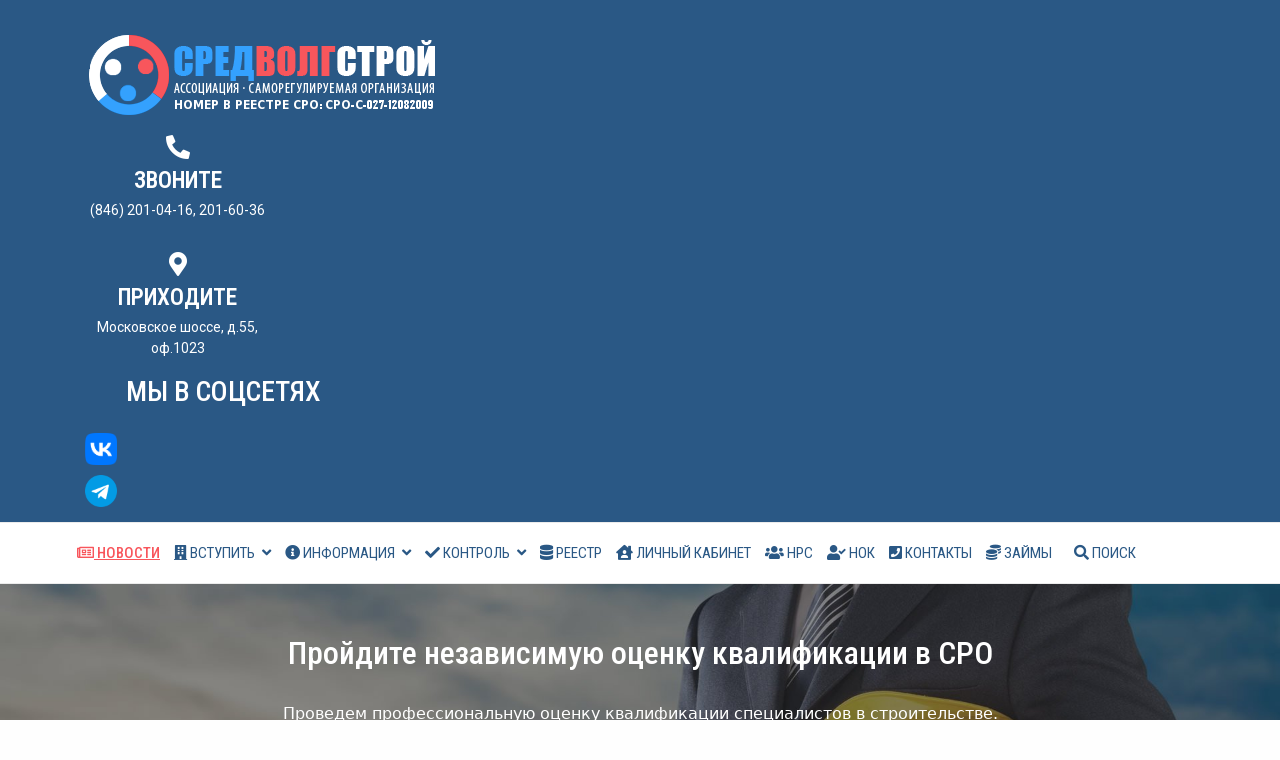

--- FILE ---
content_type: text/html; charset=utf-8
request_url: https://sro-svs.ru/30-maya-2023-goda-sostoitsya-ocherednoe-obshchee-sobranie-chlenov-assotsiatsii-sro-sredvolgstroj
body_size: 24478
content:

<!doctype html>
<html lang="ru-ru" dir="ltr">
	<head>
		
			<!-- Google Tag Manager -->
			<script>(function(w,d,s,l,i){w[l]=w[l]||[];w[l].push({'gtm.start':
			new Date().getTime(),event:'gtm.js'});var f=d.getElementsByTagName(s)[0],
			j=d.createElement(s),dl=l!='dataLayer'?'&l='+l:'';j.async=true;j.src=
			'https://www.googletagmanager.com/gtm.js?id='+i+dl;f.parentNode.insertBefore(j,f);
			})(window,document,'script','dataLayer','UA-125427876-2');</script>
			<!-- End Google Tag Manager -->
			
		<meta name="viewport" content="width=device-width, initial-scale=1, shrink-to-fit=no">
		<meta charset="utf-8">
	<meta name="description" content="Новости Ассоциации &quot;СРО&quot;СредВолгСтрой&quot;">
	<meta name="generator" content="Helix Ultimate - The Most Popular Joomla! Template Framework.">
	<title>30 мая 2023 года состоится очередное общее собрание членов Ассоциации «СРО «СредВолгСтрой» - СРО СредВолгСтрой официальный сайт</title>
	<link href="/images/favicon.png" rel="icon" type="image/vnd.microsoft.icon">
	<link href="https://sro-svs.ru/component/finder/search?format=opensearch&amp;Itemid=101" rel="search" title="OpenSearch СРО СредВолгСтрой официальный сайт" type="application/opensearchdescription+xml">
<link href="/media/vendor/awesomplete/css/awesomplete.css?1.1.5" rel="stylesheet" />
	<link href="/media/vendor/joomla-custom-elements/css/joomla-alert.min.css?0.2.0" rel="stylesheet" />
	<link href="/plugins/system/jce/css/content.css?badb4208be409b1335b815dde676300e" rel="stylesheet" />
	<link href="//fonts.googleapis.com/css?family=Roboto Condensed:100,100i,200,200i,300,300i,400,400i,500,500i,600,600i,700,700i,800,800i,900,900i&amp;subset=cyrillic-ext&amp;display=swap" rel="stylesheet" media="none" onload="media=&quot;all&quot;" />
	<link href="/templates/shaper_helixultimate/css/bootstrap.min.css" rel="stylesheet" />
	<link href="/plugins/system/helixultimate/assets/css/system-j4.min.css" rel="stylesheet" />
	<link href="/media/system/css/joomla-fontawesome.min.css?edb6cc60d6b6170f747789a27def3bb4" rel="stylesheet" />
	<link href="/templates/shaper_helixultimate/css/template.css" rel="stylesheet" />
	<link href="/templates/shaper_helixultimate/css/presets/default.css" rel="stylesheet" />
	<link href="/components/com_sppagebuilder/assets/css/font-awesome-6.min.css?44755786fa0e35e8c5c3adb9b8c60478" rel="stylesheet" />
	<link href="/components/com_sppagebuilder/assets/css/font-awesome-v4-shims.css?44755786fa0e35e8c5c3adb9b8c60478" rel="stylesheet" />
	<link href="/components/com_sppagebuilder/assets/css/animate.min.css?44755786fa0e35e8c5c3adb9b8c60478" rel="stylesheet" />
	<link href="/components/com_sppagebuilder/assets/css/sppagebuilder.css?44755786fa0e35e8c5c3adb9b8c60478" rel="stylesheet" />
	<link href="https://fonts.googleapis.com/css?family=Roboto Condensed:100,100italic,200,200italic,300,300italic,400,400italic,500,500italic,600,600italic,700,700italic,800,800italic,900,900italic&amp;display=swap" rel="stylesheet" />
	<link href="/components/com_sppagebuilder/assets/css/magnific-popup.css" rel="stylesheet" />
	<link href="https://fonts.googleapis.com/css?family=Roboto:100,100italic,200,200italic,300,300italic,400,400italic,500,500italic,600,600italic,700,700italic,800,800italic,900,900italic&amp;display=swap" rel="stylesheet" />
	<style>.float_R{float:right;}
.float_L{float:left;}

.social-icons a {
    color: 
    #fff !important;
    display: inline-block;
    width: 35px;
    height: 35px;
    line-height: 35px;
    text-align: center;
    position: relative;
    z-index: 2;
}

.social-icon-facebook {
    background-color: 
    #3a6bb1;
  border-radius: 8%;
}
.social-icon-instagram {
  background: #d6249f;
  background: radial-gradient(circle at 30% 107%, #fdf497 0%, #fdf497 5%, #fd5949 45%,#d6249f 60%,#285AEB 90%);
  border-radius: 8%;
}
.social-icon-custom{background:#dd5057;   border-radius: 8%;}

.top-info__block {
    border-right: 1px solid 
    #cfcfd0;
padding: 0px 10px;
height: 60px;
}
.sp-megamenu-parent {text-transform:uppercase ; }
.sp-megamenu-parent > li > a,  .sp-megamenu-parent > li > span {font-size:15px; color: #2a5885;}
.sp-megamenu-parent > li > a, 
.sp-megamenu-parent > li > span {padding: 0 7px;}
ul.social-icons {
  margin: 12px 0px;
}
.brd_top{border-top: 1px solid #ebebeb; border-bottom: 1px solid #ebebeb;}
.sp-megamenu-parent {float: left;}

.sp-megamenu-parent > li > a:hover {color: #f8565c; text-decoration: underline;}

.sp-megamenu-parent > li.active > a{color: #F8565C; text-decoration: underline;}

#sp-main-body {padding: 20px;}

.bg {background-color: #fefefe;}

#sp-left .sp-module, #sp-right .sp-module {margin-top: 10px;}



.bg-gray { background: #D0DCEC; border-radius: 5%;}
.bg-gray1 { background: #FFF; border-radius: 2%;}

.opacity {opacity: 0.55);}

.add-button {
  position: absolute;
  top: 1px;
  left: 1px;
}

.outerred{border: 1px solid orange;
border-radius: 5px;}

.innerred{
border-left: 10px solid #f6bb42;
    background-color: rgba(233,87,63,0.05);
border-radius: 3px;
padding: 20px;
}
.img {position: absolute;
z-index: 1;
top: 0px;
left: 0px;}

.inblock{display: inline-block;}

.snowflake {
  color: #bae7fe;
  font-size: 1.1em;
  font-family: Arial;
  text-shadow: 0 0 1px #000;
}

@-webkit-keyframes snowflakes-fall{0%{top:-10%}100%{top:100%}}@-webkit-keyframes snowflakes-shake{0%{-webkit-transform:translateX(0px);transform:translateX(0px)}50%{-webkit-transform:translateX(80px);transform:translateX(80px)}100%{-webkit-transform:translateX(0px);transform:translateX(0px)}}@keyframes snowflakes-fall{0%{top:-10%}100%{top:100%}}@keyframes snowflakes-shake{0%{transform:translateX(0px)}50%{transform:translateX(80px)}100%{transform:translateX(0px)}}.snowflake{position:fixed;top:-10%;z-index:9999;-webkit-user-select:none;-moz-user-select:none;-ms-user-select:none;user-select:none;cursor:default;-webkit-animation-name:snowflakes-fall,snowflakes-shake;-webkit-animation-duration:10s,3s;-webkit-animation-timing-function:linear,ease-in-out;-webkit-animation-iteration-count:infinite,infinite;-webkit-animation-play-state:running,running;animation-name:snowflakes-fall,snowflakes-shake;animation-duration:10s,3s;animation-timing-function:linear,ease-in-out;animation-iteration-count:infinite,infinite;animation-play-state:running,running}.snowflake:nth-of-type(0){left:1%;-webkit-animation-delay:0s,0s;animation-delay:0s,0s}.snowflake:nth-of-type(1){left:10%;-webkit-animation-delay:1s,1s;animation-delay:1s,1s}.snowflake:nth-of-type(2){left:20%;-webkit-animation-delay:6s,.5s;animation-delay:6s,.5s}.snowflake:nth-of-type(3){left:30%;-webkit-animation-delay:4s,2s;animation-delay:4s,2s}.snowflake:nth-of-type(4){left:40%;-webkit-animation-delay:2s,2s;animation-delay:2s,2s}.snowflake:nth-of-type(5){left:50%;-webkit-animation-delay:8s,3s;animation-delay:8s,3s}.snowflake:nth-of-type(6){left:60%;-webkit-animation-delay:6s,2s;animation-delay:6s,2s}.snowflake:nth-of-type(7){left:70%;-webkit-animation-delay:2.5s,1s;animation-delay:2.5s,1s}.snowflake:nth-of-type(8){left:80%;-webkit-animation-delay:1s,0s;animation-delay:1s,0s}.snowflake:nth-of-type(9){left:90%;-webkit-animation-delay:3s,1.5s;animation-delay:3s,1.5s}

.inblock {vertical-align: top;
display: inline-block;
margin: 10px 10px;
background: #d0dcec;
border-radius: 7px;
padding: 0px 10px;
width: 290px; }

#s5_quick_contact_wrap button {background-color: #fff;}

.menu-parent .menu-child{
    display: block !important;
}
.menu-parent .menu-toggler{
    display: none !important;
}
#sp-menu > .sp-column, 
 #sp-menu .sp-megamenu-wrapper { justify-content: end !important;}

.article-list .article .readmore a{
color: #fff;
background-color: #007bff;
border-color: #007bff;
padding: .5rem 1rem;
font-size: .9rem;
line-height: 1.35;
border-radius: .188rem;}

.middleofcell{
padding: 20% 0% 0% 0%;}</style>
	<style>h1{font-family: 'Roboto Condensed', sans-serif;text-decoration: none;}
</style>
	<style>h2{font-family: 'Roboto Condensed', sans-serif;text-decoration: none;}
</style>
	<style>h3{font-family: 'Roboto Condensed', sans-serif;text-decoration: none;}
</style>
	<style>h4{font-family: 'Roboto Condensed', sans-serif;text-decoration: none;}
</style>
	<style>h5{font-family: 'Roboto Condensed', sans-serif;text-decoration: none;}
</style>
	<style>.sp-megamenu-parent > li > a, .sp-megamenu-parent > li > span, .sp-megamenu-parent .sp-dropdown li.sp-menu-item > a{font-family: 'Roboto Condensed', sans-serif;text-decoration: none;}
</style>
	<style>.menu.nav-pills > li > a, .menu.nav-pills > li > span, .menu.nav-pills .sp-dropdown li.sp-menu-item > a{font-family: 'Roboto Condensed', sans-serif;text-decoration: none;}
</style>
	<style>.logo-image {height:80px;}.logo-image-phone {height:80px;}</style>
	<style>#sp-section-2{ background-color:#2A5885; }</style>
	<style>#sp-section-4{ background-color:#ffffff; }</style>
	<style>#sp-section-8{ padding:10px 0px 0px 0px; }</style>
	<style>#sp-main-body{ background-color:#fefefe; }</style>
	<style>@media(min-width: 1400px) {.sppb-row-container { max-width: 1320px; }}</style>
<script src="/media/vendor/jquery/js/jquery.min.js?3.7.1"></script>
	<script src="/media/legacy/js/jquery-noconflict.min.js?647005fc12b79b3ca2bb30c059899d5994e3e34d"></script>
	<script type="application/json" class="joomla-script-options new">{"csrf.token":"280d848f76511b8d42484d4b2be63c78","data":{"breakpoints":{"tablet":991,"mobile":480},"header":{"stickyOffset":"100"}},"joomla.jtext":{"MOD_FINDER_SEARCH_VALUE":"\u0412\u0432\u0435\u0434\u0438\u0442\u0435 \u0442\u0435\u043a\u0441\u0442 &hellip;","JLIB_JS_AJAX_ERROR_OTHER":"\u041f\u0440\u043e\u0438\u0437\u043e\u0448\u043b\u0430 \u043e\u0448\u0438\u0431\u043a\u0430 \u043f\u0440\u0438 \u043f\u043e\u043b\u0443\u0447\u0435\u043d\u0438\u0438 \u0434\u0430\u043d\u043d\u044b\u0445 JSON. \u041a\u043e\u0434 \u0441\u043e\u0441\u0442\u043e\u044f\u043d\u0438\u044f HTTP %s.","JLIB_JS_AJAX_ERROR_PARSE":"\u041f\u0440\u043e\u0438\u0437\u043e\u0448\u043b\u0430 \u043e\u0448\u0438\u0431\u043a\u0430 \u043f\u0430\u0440\u0441\u0438\u043d\u0433\u0430 \u043f\u0440\u0438 \u043e\u0431\u0440\u0430\u0431\u043e\u0442\u043a\u0435 \u0434\u0430\u043d\u043d\u044b\u0445 JSON:<br><code style=\"color:inherit;white-space:pre-wrap;padding:0;margin:0;border:0;background:inherit;\">%s<\/code>","ERROR":"\u041e\u0448\u0438\u0431\u043a\u0430","MESSAGE":"\u0421\u043e\u043e\u0431\u0449\u0435\u043d\u0438\u0435","NOTICE":"\u0412\u043d\u0438\u043c\u0430\u043d\u0438\u0435","WARNING":"\u041f\u0440\u0435\u0434\u0443\u043f\u0440\u0435\u0436\u0434\u0435\u043d\u0438\u0435","JCLOSE":"\u0417\u0430\u043a\u0440\u044b\u0442\u044c","JOK":"\u041e\u043a","JOPEN":"\u041e\u0442\u043a\u0440\u044b\u0442\u044c"},"finder-search":{"url":"\/component\/finder\/?task=suggestions.suggest&format=json&tmpl=component&Itemid=101"},"system.paths":{"root":"","rootFull":"https:\/\/sro-svs.ru\/","base":"","baseFull":"https:\/\/sro-svs.ru\/"}}</script>
	<script src="/media/system/js/core.min.js?ee06c8994b37d13d4ad21c573bbffeeb9465c0e2"></script>
	<script src="/media/vendor/bootstrap/js/bootstrap-es5.min.js?5.3.2" nomodule defer></script>
	<script src="/media/system/js/showon-es5.min.js?0e293ba9dec283752e25f4e1d5eb0a6f8c07d3be" defer nomodule></script>
	<script src="/media/com_finder/js/finder-es5.min.js?e6d3d1f535e33b5641e406eb08d15093e7038cc2" nomodule defer></script>
	<script src="/media/system/js/messages-es5.min.js?c29829fd2432533d05b15b771f86c6637708bd9d" nomodule defer></script>
	<script src="/media/vendor/bootstrap/js/alert.min.js?5.3.2" type="module"></script>
	<script src="/media/vendor/bootstrap/js/button.min.js?5.3.2" type="module"></script>
	<script src="/media/vendor/bootstrap/js/carousel.min.js?5.3.2" type="module"></script>
	<script src="/media/vendor/bootstrap/js/collapse.min.js?5.3.2" type="module"></script>
	<script src="/media/vendor/bootstrap/js/dropdown.min.js?5.3.2" type="module"></script>
	<script src="/media/vendor/bootstrap/js/modal.min.js?5.3.2" type="module"></script>
	<script src="/media/vendor/bootstrap/js/offcanvas.min.js?5.3.2" type="module"></script>
	<script src="/media/vendor/bootstrap/js/popover.min.js?5.3.2" type="module"></script>
	<script src="/media/vendor/bootstrap/js/scrollspy.min.js?5.3.2" type="module"></script>
	<script src="/media/vendor/bootstrap/js/tab.min.js?5.3.2" type="module"></script>
	<script src="/media/vendor/bootstrap/js/toast.min.js?5.3.2" type="module"></script>
	<script src="/media/system/js/showon.min.js?f79c256660e2c0ca2179cf7f3168ea8143e1af82" type="module"></script>
	<script src="/media/vendor/awesomplete/js/awesomplete.min.js?1.1.5" defer></script>
	<script src="/media/com_finder/js/finder.min.js?a2c3894d062787a266d59d457ffba5481b639f64" type="module"></script>
	<script src="/media/system/js/messages.min.js?7f7aa28ac8e8d42145850e8b45b3bc82ff9a6411" type="module"></script>
	<script src="/templates/shaper_helixultimate/js/main.js"></script>
	<script src="/components/com_sppagebuilder/assets/js/jquery.parallax.js?44755786fa0e35e8c5c3adb9b8c60478"></script>
	<script src="/components/com_sppagebuilder/assets/js/sppagebuilder.js?44755786fa0e35e8c5c3adb9b8c60478" defer></script>
	<script src="/components/com_sppagebuilder/assets/js/addons/text_block.js"></script>
	<script src="/components/com_sppagebuilder/assets/js/jquery.magnific-popup.min.js"></script>
	<script src="/components/com_sppagebuilder/assets/js/addons/image.js"></script>
	<script>;(function ($) {
	$.ajaxSetup({
		headers: {
			'X-CSRF-Token': Joomla.getOptions('csrf.token')
		}
	});
})(jQuery);</script>
	<script>template="shaper_helixultimate";</script>
	<script>
				document.addEventListener("DOMContentLoaded", () =>{
					window.htmlAddContent = window?.htmlAddContent || "";
					if (window.htmlAddContent) {
        				document.body.insertAdjacentHTML("beforeend", window.htmlAddContent);
					}
				});
			</script>
	<script> </script>
<meta name="yandex-verification" content="e759632b5bfa6fa5" />

<!-- Yandex.Metrika counter -->
<script type="text/javascript" >
   (function(m,e,t,r,i,k,a){m[i]=m[i]||function(){(m[i].a=m[i].a||[]).push(arguments)};
   m[i].l=1*new Date();
   for (var j = 0; j < document.scripts.length; j++) {if (document.scripts[j].src === r) { return; }}
   k=e.createElement(t),a=e.getElementsByTagName(t)[0],k.async=1,k.src=r,a.parentNode.insertBefore(k,a)})
   (window, document, "script", "https://mc.yandex.ru/metrika/tag.js", "ym");

   ym(45509997, "init", {
        clickmap:true,
        trackLinks:true,
        accurateTrackBounce:true,
        webvisor:true
   });
</script>
<noscript><div><img src="https://mc.yandex.ru/watch/45509997" style="position:absolute; left:-9999px;" alt="" /></div></noscript>
<!-- /Yandex.Metrika counter -->

<link rel="apple-touch-icon" sizes="76x76" href="https://sro-svs.ru/images/apple-touch-icon.png?v=rMBqKlYABo">
<link rel="icon" type="image/png" sizes="32x32" href="https://sro-svs.ru/images/favicon-32x32.png?v=rMBqKlYABo">
<link rel="icon" type="image/png" sizes="16x16" href="https://sro-svs.ru/images/favicon-16x16.png?v=rMBqKlYABo">

<link rel="mask-icon" href="https://sro-svs.ru/images/safari-pinned-tab.svg?v=rMBqKlYABo" color="#2b5797">
<link rel="shortcut icon" href="https://sro-svs.ru/images/favicon.ico?v=rMBqKlYABo">
<meta name="apple-mobile-web-app-title" content="СРО СредВолгСтрой">
<meta name="application-name" content="СРО СредВолгСтрой">
<meta name="msapplication-TileColor" content="#2b5797">
<meta name="msapplication-config" content="https://sro-svs.ru/images/browserconfig.xml?v=rMBqKlYABo">
<meta name="theme-color" content="#2b5797">
	</head>
	<body class="site helix-ultimate hu com_content com-content view-article layout-blog task-none itemid-101 ru-ru ltr layout-fluid offcanvas-init offcanvs-position-right">

		
		
		<div class="body-wrapper">
			<div class="body-innerwrapper">
								
<section id="sp-section-2" >

						<div class="container">
				<div class="container-inner">
			
	
<div class="row">
	<div id="sp-box-header" class="col-lg-12 "><div class="sp-column "><div class="sp-module "><div class="sp-module-content"><div class="mod-sppagebuilder  sp-page-builder" data-module_id="233">
	<div class="page-content">
		<div id="section-id-1662542077426" class="sppb-section" ><div class="sppb-container-inner"><div class="sppb-row"><div class="sppb-row-column  " id="column-wrap-id-26bce497-7640-42b7-851b-372091ac238d"><div id="column-id-26bce497-7640-42b7-851b-372091ac238d" class="sppb-column  " ><div class="sppb-column-addons"><div id="sppb-addon-wrapper-97d4e4b9-ac9f-4b50-8e11-e4adeebf4a66" class="sppb-addon-wrapper  addon-root-image"><div id="sppb-addon-97d4e4b9-ac9f-4b50-8e11-e4adeebf4a66" class="clearfix  "     ><div class="sppb-addon sppb-addon-single-image   sppb-addon-image-shape"><div class="sppb-addon-content"><div class="sppb-addon-single-image-container"><a href="/" ><img class="sppb-img-responsive " src="/images/2025/04/18/logosvs6_1-1.png"  alt="Image" title="" width="360" height="80" /></a></div></div></div><style type="text/css">#sppb-addon-97d4e4b9-ac9f-4b50-8e11-e4adeebf4a66{
box-shadow: 0 0 0 0 #FFFFFF;
}#sppb-addon-97d4e4b9-ac9f-4b50-8e11-e4adeebf4a66{
}
@media (max-width: 1199.98px) {#sppb-addon-97d4e4b9-ac9f-4b50-8e11-e4adeebf4a66{}}
@media (max-width: 991.98px) {#sppb-addon-97d4e4b9-ac9f-4b50-8e11-e4adeebf4a66{}}
@media (max-width: 767.98px) {#sppb-addon-97d4e4b9-ac9f-4b50-8e11-e4adeebf4a66{}}
@media (max-width: 575.98px) {#sppb-addon-97d4e4b9-ac9f-4b50-8e11-e4adeebf4a66{}}#sppb-addon-wrapper-97d4e4b9-ac9f-4b50-8e11-e4adeebf4a66{
}#sppb-addon-97d4e4b9-ac9f-4b50-8e11-e4adeebf4a66 .sppb-addon-title{
}</style><style type="text/css">#sppb-addon-97d4e4b9-ac9f-4b50-8e11-e4adeebf4a66 .sppb-addon-single-image-container img{
border-radius: 0px;
}#sppb-addon-97d4e4b9-ac9f-4b50-8e11-e4adeebf4a66 img{ transform-origin: 50% 50%; }#sppb-addon-97d4e4b9-ac9f-4b50-8e11-e4adeebf4a66 img{
}#sppb-addon-97d4e4b9-ac9f-4b50-8e11-e4adeebf4a66 .sppb-addon-single-image-container{
border-radius: 0px;
}#sppb-addon-97d4e4b9-ac9f-4b50-8e11-e4adeebf4a66{
}</style></div></div></div></div></div><div class="sppb-row-column  " id="column-wrap-id-6f473701-a299-48ef-8fae-40520d268359"><div id="column-id-6f473701-a299-48ef-8fae-40520d268359" class="sppb-column  " ><div class="sppb-column-addons"><div id="sppb-addon-wrapper-1662542100348" class="sppb-addon-wrapper  addon-root-feature"><div id="sppb-addon-1662542100348" class="clearfix  "     ><style>#sppb-addon-1662542100348 .sppb-addon-content-align-before {
					display: block;
				} #sppb-addon-1662542100348 .sppb-addon-content-align-after {
					display: none;
				} #sppb-addon-1662542100348 .sppb-addon-content-align-left {
					display: none;
				} #sppb-addon-1662542100348 .sppb-addon-content-align-right {
					display: none;
				} @media (max-width: 1200px) { } @media (max-width: 992px) { } @media (max-width: 768px) { } @media (max-width: 575px) { } </style><div class="sppb-addon-content-align-before sppb-addon sppb-addon-feature "><div class="sppb-addon-content"><div class="sppb-icon"><span class="sppb-icon-container" role="img" aria-label="Звоните"><i class="fas fa-phone-alt" aria-hidden="true"></i></span></div><div class="sppb-media-content"><h3 class="sppb-addon-title sppb-feature-box-title">Звоните</h3><div class="sppb-addon-text"><div class="sppb-addon-text">
<p>(846) 201-04-16, 201-60-36</p>
</div></div></div></div></div><style type="text/css">#sppb-addon-1662542100348{
box-shadow: 0 0 0 0 #ffffff;
}#sppb-addon-1662542100348{
color: rgb(255, 255, 255);
border-radius: 0px;
padding-top: 15px;
padding-right: 0px;
padding-bottom: 0px;
padding-left: 0px;
}
@media (max-width: 1199.98px) {#sppb-addon-1662542100348{}}
@media (max-width: 991.98px) {#sppb-addon-1662542100348{}}
@media (max-width: 767.98px) {#sppb-addon-1662542100348{}}
@media (max-width: 575.98px) {#sppb-addon-1662542100348{}}#sppb-addon-wrapper-1662542100348{
margin-top: 0px;
margin-right: 0px;
margin-bottom: 0px;
margin-left: 0px;
}
@media (max-width: 1199.98px) {#sppb-addon-wrapper-1662542100348{}}
@media (max-width: 991.98px) {#sppb-addon-wrapper-1662542100348{}}
@media (max-width: 767.98px) {#sppb-addon-wrapper-1662542100348{}}
@media (max-width: 575.98px) {#sppb-addon-wrapper-1662542100348{}}#sppb-addon-1662542100348 a {
	color: #FFFFFF;
}
#sppb-addon-1662542100348 a:hover,
#sppb-addon-1662542100348 a:focus,
#sppb-addon-1662542100348 a:active {
	color: #FFFFFF;
}
#sppb-addon-1662542100348 .sppb-addon-title{
}
#sppb-addon-1662542100348 .sppb-addon-title{
font-family: Roboto Condensed;
font-weight: 600;
text-transform: uppercase;
font-size: 23px;
line-height: 22px;
}
@media (max-width: 1199.98px) {#sppb-addon-1662542100348 .sppb-addon-title{}}
@media (max-width: 991.98px) {#sppb-addon-1662542100348 .sppb-addon-title{}}
@media (max-width: 767.98px) {#sppb-addon-1662542100348 .sppb-addon-title{}}
@media (max-width: 575.98px) {#sppb-addon-1662542100348 .sppb-addon-title{}}</style><style type="text/css">#sppb-addon-1662542100348{
}#sppb-addon-1662542100348 .sppb-addon-text{
}#sppb-addon-1662542100348 .sppb-media-content{
}
@media (max-width: 1199.98px) {#sppb-addon-1662542100348 .sppb-media-content{}}
@media (max-width: 991.98px) {#sppb-addon-1662542100348 .sppb-media-content{}}
@media (max-width: 767.98px) {#sppb-addon-1662542100348 .sppb-media-content{}}
@media (max-width: 575.98px) {#sppb-addon-1662542100348 .sppb-media-content{}}#sppb-addon-1662542100348 .sppb-addon-text{
font-family: Roboto;
font-size: 14px;
}
@media (max-width: 1199.98px) {#sppb-addon-1662542100348 .sppb-addon-text{}}
@media (max-width: 991.98px) {#sppb-addon-1662542100348 .sppb-addon-text{}}
@media (max-width: 767.98px) {#sppb-addon-1662542100348 .sppb-addon-text{}}
@media (max-width: 575.98px) {#sppb-addon-1662542100348 .sppb-addon-text{}}#sppb-addon-1662542100348 .sppb-feature-box-title{
font-family: Roboto Condensed;
font-weight: 600;
text-transform: uppercase;
font-size: 23px;
line-height: 22px;
}
@media (max-width: 1199.98px) {#sppb-addon-1662542100348 .sppb-feature-box-title{}}
@media (max-width: 991.98px) {#sppb-addon-1662542100348 .sppb-feature-box-title{}}
@media (max-width: 767.98px) {#sppb-addon-1662542100348 .sppb-feature-box-title{}}
@media (max-width: 575.98px) {#sppb-addon-1662542100348 .sppb-feature-box-title{}}#sppb-addon-1662542100348 .sppb-icon .sppb-icon-container{
display:inline-block;text-align:center;
box-shadow: 0 0 0 0 #ffffff;
padding-top: px;
padding-right: px;
padding-bottom: 7px;
padding-left: px;
}
@media (max-width: 1199.98px) {#sppb-addon-1662542100348 .sppb-icon .sppb-icon-container{}}
@media (max-width: 991.98px) {#sppb-addon-1662542100348 .sppb-icon .sppb-icon-container{}}
@media (max-width: 767.98px) {#sppb-addon-1662542100348 .sppb-icon .sppb-icon-container{}}
@media (max-width: 575.98px) {#sppb-addon-1662542100348 .sppb-icon .sppb-icon-container{}}#sppb-addon-1662542100348 .sppb-icon{
}#sppb-addon-1662542100348 .sppb-icon .sppb-icon-container > i{
font-size: 24px;width: 24px;height: 24px;line-height: 24px;
}
@media (max-width: 1199.98px) {#sppb-addon-1662542100348 .sppb-icon .sppb-icon-container > i{}}
@media (max-width: 991.98px) {#sppb-addon-1662542100348 .sppb-icon .sppb-icon-container > i{}}
@media (max-width: 767.98px) {#sppb-addon-1662542100348 .sppb-icon .sppb-icon-container > i{}}
@media (max-width: 575.98px) {#sppb-addon-1662542100348 .sppb-icon .sppb-icon-container > i{}}#sppb-addon-1662542100348 .sppb-addon-content{
text-align: center;
}
@media (max-width: 1199.98px) {#sppb-addon-1662542100348 .sppb-addon-content{}}
@media (max-width: 991.98px) {#sppb-addon-1662542100348 .sppb-addon-content{}}
@media (max-width: 767.98px) {#sppb-addon-1662542100348 .sppb-addon-content{}}
@media (max-width: 575.98px) {#sppb-addon-1662542100348 .sppb-addon-content{}}#sppb-addon-1662542100348 .sppb-media-content .sppb-btn{
margin-top: 25px;
margin-right: 0px;
margin-bottom: 0px;
margin-left: 0px;
}
@media (max-width: 1199.98px) {#sppb-addon-1662542100348 .sppb-media-content .sppb-btn{}}
@media (max-width: 991.98px) {#sppb-addon-1662542100348 .sppb-media-content .sppb-btn{}}
@media (max-width: 767.98px) {#sppb-addon-1662542100348 .sppb-media-content .sppb-btn{}}
@media (max-width: 575.98px) {#sppb-addon-1662542100348 .sppb-media-content .sppb-btn{}}#sppb-addon-1662542100348 #btn-1662542100348.sppb-btn-custom{
padding: 8px 22px 10px 22px;
}#sppb-addon-1662542100348 #btn-1662542100348.sppb-btn-custom{
font-size: 16px;
}
@media (max-width: 1199.98px) {#sppb-addon-1662542100348 #btn-1662542100348.sppb-btn-custom{}}
@media (max-width: 991.98px) {#sppb-addon-1662542100348 #btn-1662542100348.sppb-btn-custom{}}
@media (max-width: 767.98px) {#sppb-addon-1662542100348 #btn-1662542100348.sppb-btn-custom{}}
@media (max-width: 575.98px) {#sppb-addon-1662542100348 #btn-1662542100348.sppb-btn-custom{}}#sppb-addon-1662542100348 #btn-1662542100348.sppb-btn-custom{
background-color: #0080FE;
color: #FFFFFF;
}#sppb-addon-1662542100348 #btn-1662542100348.sppb-btn-custom:hover{
background-color: #de6906;
color: #FFFFFF;
}#sppb-addon-1662542100348 .sppb-media-content .sppb-btn-2{
}#sppb-addon-1662542100348 #btn-1662542100348-2.sppb-btn-custom{
}#sppb-addon-1662542100348 #btn-1662542100348-2.sppb-btn-custom{
}
@media (max-width: 1199.98px) {#sppb-addon-1662542100348 #btn-1662542100348-2.sppb-btn-custom{}}
@media (max-width: 991.98px) {#sppb-addon-1662542100348 #btn-1662542100348-2.sppb-btn-custom{}}
@media (max-width: 767.98px) {#sppb-addon-1662542100348 #btn-1662542100348-2.sppb-btn-custom{}}
@media (max-width: 575.98px) {#sppb-addon-1662542100348 #btn-1662542100348-2.sppb-btn-custom{}}#sppb-addon-1662542100348 #btn-1662542100348-2.sppb-btn-custom{
}#sppb-addon-1662542100348 #btn-1662542100348-2.sppb-btn-custom:hover{
}#sppb-addon-1662542100348 .sppb-feature-box-title,#sppb-addon-1662542100348 .sppb-feature-box-title a{
}#sppb-addon-1662542100348:hover .sppb-feature-box-title,#sppb-addon-1662542100348:hover .sppb-feature-box-title a{
}#sppb-addon-1662542100348:hover .sppb-addon-text{
}#sppb-addon-1662542100348:hover .sppb-icon-container{
}#sppb-addon-1662542100348{
transition: .3s;
}#sppb-addon-1662542100348:hover{
box-shadow: 0 0 0 0 #ffffff;
}#sppb-addon-1662542100348{ transform-origin: 50% 50%; }</style></div></div></div></div></div><div class="sppb-col-md-4  " id="column-wrap-id-1662542077423"><div id="column-id-1662542077423" class="sppb-column " ><div class="sppb-column-addons"><div id="sppb-addon-wrapper-1662542077475" class="sppb-addon-wrapper  addon-root-feature"><div id="sppb-addon-1662542077475" class="clearfix  "     ><style>#sppb-addon-1662542077475 .sppb-addon-content-align-before {
					display: block;
				} #sppb-addon-1662542077475 .sppb-addon-content-align-after {
					display: none;
				} #sppb-addon-1662542077475 .sppb-addon-content-align-left {
					display: none;
				} #sppb-addon-1662542077475 .sppb-addon-content-align-right {
					display: none;
				} @media (max-width: 1200px) { } @media (max-width: 992px) { } @media (max-width: 768px) { } @media (max-width: 575px) { } </style><div class="sppb-addon-content-align-before sppb-addon sppb-addon-feature "><div class="sppb-addon-content"><div class="sppb-icon"><span class="sppb-icon-container" role="img" aria-label="Приходите"><i class="fas fa-map-marker-alt" aria-hidden="true"></i></span></div><div class="sppb-media-content"><h3 class="sppb-addon-title sppb-feature-box-title">Приходите</h3><div class="sppb-addon-text"><div class="sppb-addon-text">
<p>Московское шоссе, д.55, оф.1023</p>
</div></div></div></div></div><style type="text/css">#sppb-addon-1662542077475{
box-shadow: 0 0 0 0 #ffffff;
}#sppb-addon-1662542077475{
color: rgb(255, 255, 255);
border-radius: 0px;
padding-top: 15px;
padding-right: 0px;
padding-bottom: 0px;
padding-left: 0px;
}
@media (max-width: 1199.98px) {#sppb-addon-1662542077475{}}
@media (max-width: 991.98px) {#sppb-addon-1662542077475{}}
@media (max-width: 767.98px) {#sppb-addon-1662542077475{}}
@media (max-width: 575.98px) {#sppb-addon-1662542077475{}}#sppb-addon-wrapper-1662542077475{
margin-top: 0px;
margin-right: 0px;
margin-bottom: 0px;
margin-left: 0px;
}
@media (max-width: 1199.98px) {#sppb-addon-wrapper-1662542077475{}}
@media (max-width: 991.98px) {#sppb-addon-wrapper-1662542077475{}}
@media (max-width: 767.98px) {#sppb-addon-wrapper-1662542077475{}}
@media (max-width: 575.98px) {#sppb-addon-wrapper-1662542077475{}}#sppb-addon-1662542077475 a {
	color: #FFFFFF;
}
#sppb-addon-1662542077475 a:hover,
#sppb-addon-1662542077475 a:focus,
#sppb-addon-1662542077475 a:active {
	color: #FFFFFF;
}
#sppb-addon-1662542077475 .sppb-addon-title{
}
#sppb-addon-1662542077475 .sppb-addon-title{
font-family: Roboto Condensed;
font-weight: 600;
text-transform: uppercase;
font-size: 23px;
line-height: 22px;
}
@media (max-width: 1199.98px) {#sppb-addon-1662542077475 .sppb-addon-title{}}
@media (max-width: 991.98px) {#sppb-addon-1662542077475 .sppb-addon-title{}}
@media (max-width: 767.98px) {#sppb-addon-1662542077475 .sppb-addon-title{}}
@media (max-width: 575.98px) {#sppb-addon-1662542077475 .sppb-addon-title{}}</style><style type="text/css">#sppb-addon-1662542077475{
}#sppb-addon-1662542077475 .sppb-addon-text{
}#sppb-addon-1662542077475 .sppb-media-content{
}
@media (max-width: 1199.98px) {#sppb-addon-1662542077475 .sppb-media-content{}}
@media (max-width: 991.98px) {#sppb-addon-1662542077475 .sppb-media-content{}}
@media (max-width: 767.98px) {#sppb-addon-1662542077475 .sppb-media-content{}}
@media (max-width: 575.98px) {#sppb-addon-1662542077475 .sppb-media-content{}}#sppb-addon-1662542077475 .sppb-addon-text{
font-family: Roboto;
font-size: 14px;
}
@media (max-width: 1199.98px) {#sppb-addon-1662542077475 .sppb-addon-text{}}
@media (max-width: 991.98px) {#sppb-addon-1662542077475 .sppb-addon-text{}}
@media (max-width: 767.98px) {#sppb-addon-1662542077475 .sppb-addon-text{}}
@media (max-width: 575.98px) {#sppb-addon-1662542077475 .sppb-addon-text{}}#sppb-addon-1662542077475 .sppb-feature-box-title{
font-family: Roboto Condensed;
font-weight: 600;
text-transform: uppercase;
font-size: 23px;
line-height: 22px;
}
@media (max-width: 1199.98px) {#sppb-addon-1662542077475 .sppb-feature-box-title{}}
@media (max-width: 991.98px) {#sppb-addon-1662542077475 .sppb-feature-box-title{}}
@media (max-width: 767.98px) {#sppb-addon-1662542077475 .sppb-feature-box-title{}}
@media (max-width: 575.98px) {#sppb-addon-1662542077475 .sppb-feature-box-title{}}#sppb-addon-1662542077475 .sppb-icon .sppb-icon-container{
display:inline-block;text-align:center;
box-shadow: 0 0 0 0 #ffffff;
padding-top: px;
padding-right: px;
padding-bottom: 7px;
padding-left: px;
}
@media (max-width: 1199.98px) {#sppb-addon-1662542077475 .sppb-icon .sppb-icon-container{}}
@media (max-width: 991.98px) {#sppb-addon-1662542077475 .sppb-icon .sppb-icon-container{}}
@media (max-width: 767.98px) {#sppb-addon-1662542077475 .sppb-icon .sppb-icon-container{}}
@media (max-width: 575.98px) {#sppb-addon-1662542077475 .sppb-icon .sppb-icon-container{}}#sppb-addon-1662542077475 .sppb-icon{
}#sppb-addon-1662542077475 .sppb-icon .sppb-icon-container > i{
font-size: 24px;width: 24px;height: 24px;line-height: 24px;
}
@media (max-width: 1199.98px) {#sppb-addon-1662542077475 .sppb-icon .sppb-icon-container > i{}}
@media (max-width: 991.98px) {#sppb-addon-1662542077475 .sppb-icon .sppb-icon-container > i{}}
@media (max-width: 767.98px) {#sppb-addon-1662542077475 .sppb-icon .sppb-icon-container > i{}}
@media (max-width: 575.98px) {#sppb-addon-1662542077475 .sppb-icon .sppb-icon-container > i{}}#sppb-addon-1662542077475 .sppb-addon-content{
text-align: center;
}
@media (max-width: 1199.98px) {#sppb-addon-1662542077475 .sppb-addon-content{}}
@media (max-width: 991.98px) {#sppb-addon-1662542077475 .sppb-addon-content{}}
@media (max-width: 767.98px) {#sppb-addon-1662542077475 .sppb-addon-content{}}
@media (max-width: 575.98px) {#sppb-addon-1662542077475 .sppb-addon-content{}}#sppb-addon-1662542077475 .sppb-media-content .sppb-btn{
margin-top: 25px;
margin-right: 0px;
margin-bottom: 0px;
margin-left: 0px;
}
@media (max-width: 1199.98px) {#sppb-addon-1662542077475 .sppb-media-content .sppb-btn{}}
@media (max-width: 991.98px) {#sppb-addon-1662542077475 .sppb-media-content .sppb-btn{}}
@media (max-width: 767.98px) {#sppb-addon-1662542077475 .sppb-media-content .sppb-btn{}}
@media (max-width: 575.98px) {#sppb-addon-1662542077475 .sppb-media-content .sppb-btn{}}#sppb-addon-1662542077475 #btn-1662542077475.sppb-btn-custom{
padding: 8px 22px 10px 22px;
}#sppb-addon-1662542077475 #btn-1662542077475.sppb-btn-custom{
font-size: 16px;
}
@media (max-width: 1199.98px) {#sppb-addon-1662542077475 #btn-1662542077475.sppb-btn-custom{}}
@media (max-width: 991.98px) {#sppb-addon-1662542077475 #btn-1662542077475.sppb-btn-custom{}}
@media (max-width: 767.98px) {#sppb-addon-1662542077475 #btn-1662542077475.sppb-btn-custom{}}
@media (max-width: 575.98px) {#sppb-addon-1662542077475 #btn-1662542077475.sppb-btn-custom{}}#sppb-addon-1662542077475 #btn-1662542077475.sppb-btn-custom{
background-color: #0080FE;
color: #FFFFFF;
}#sppb-addon-1662542077475 #btn-1662542077475.sppb-btn-custom:hover{
background-color: #de6906;
color: #FFFFFF;
}#sppb-addon-1662542077475 .sppb-media-content .sppb-btn-2{
}#sppb-addon-1662542077475 #btn-1662542077475-2.sppb-btn-custom{
}#sppb-addon-1662542077475 #btn-1662542077475-2.sppb-btn-custom{
}
@media (max-width: 1199.98px) {#sppb-addon-1662542077475 #btn-1662542077475-2.sppb-btn-custom{}}
@media (max-width: 991.98px) {#sppb-addon-1662542077475 #btn-1662542077475-2.sppb-btn-custom{}}
@media (max-width: 767.98px) {#sppb-addon-1662542077475 #btn-1662542077475-2.sppb-btn-custom{}}
@media (max-width: 575.98px) {#sppb-addon-1662542077475 #btn-1662542077475-2.sppb-btn-custom{}}#sppb-addon-1662542077475 #btn-1662542077475-2.sppb-btn-custom{
}#sppb-addon-1662542077475 #btn-1662542077475-2.sppb-btn-custom:hover{
}#sppb-addon-1662542077475 .sppb-feature-box-title,#sppb-addon-1662542077475 .sppb-feature-box-title a{
}#sppb-addon-1662542077475:hover .sppb-feature-box-title,#sppb-addon-1662542077475:hover .sppb-feature-box-title a{
}#sppb-addon-1662542077475:hover .sppb-addon-text{
}#sppb-addon-1662542077475:hover .sppb-icon-container{
}#sppb-addon-1662542077475{
transition: .3s;
}#sppb-addon-1662542077475:hover{
box-shadow: 0 0 0 0 #ffffff;
}#sppb-addon-1662542077475{ transform-origin: 50% 50%; }</style></div></div></div></div></div><div class="sppb-row-column  " id="column-wrap-id-27f25367-8b22-4b11-b5fc-b59b7b9ddcd8"><div id="column-id-27f25367-8b22-4b11-b5fc-b59b7b9ddcd8" class="sppb-column  " ><div class="sppb-column-addons"><div id="sppb-addon-wrapper-2e37c447-2a2d-42bc-97a1-2d9b2d1e8885" class="sppb-addon-wrapper  addon-root-heading"><div id="sppb-addon-2e37c447-2a2d-42bc-97a1-2d9b2d1e8885" class="clearfix  "     ><div class="sppb-addon sppb-addon-header"><h3 class="sppb-addon-title">Мы в соцсетях</h3></div><style type="text/css">#sppb-addon-2e37c447-2a2d-42bc-97a1-2d9b2d1e8885{
box-shadow: 0 0 0 0 #FFFFFF;
}#sppb-addon-2e37c447-2a2d-42bc-97a1-2d9b2d1e8885{
color: #FFFFFF;
padding-top: 0px;
padding-right: 0px;
padding-bottom: 20px;
padding-left: 0px;
}
@media (max-width: 1199.98px) {#sppb-addon-2e37c447-2a2d-42bc-97a1-2d9b2d1e8885{}}
@media (max-width: 991.98px) {#sppb-addon-2e37c447-2a2d-42bc-97a1-2d9b2d1e8885{}}
@media (max-width: 767.98px) {#sppb-addon-2e37c447-2a2d-42bc-97a1-2d9b2d1e8885{}}
@media (max-width: 575.98px) {#sppb-addon-2e37c447-2a2d-42bc-97a1-2d9b2d1e8885{}}#sppb-addon-wrapper-2e37c447-2a2d-42bc-97a1-2d9b2d1e8885{
}#sppb-addon-2e37c447-2a2d-42bc-97a1-2d9b2d1e8885 .sppb-addon-title{
}</style><style type="text/css">#sppb-addon-2e37c447-2a2d-42bc-97a1-2d9b2d1e8885 .sppb-addon-header .sppb-addon-title{
text-transform: uppercase;
}
@media (max-width: 1199.98px) {#sppb-addon-2e37c447-2a2d-42bc-97a1-2d9b2d1e8885 .sppb-addon-header .sppb-addon-title{}}
@media (max-width: 991.98px) {#sppb-addon-2e37c447-2a2d-42bc-97a1-2d9b2d1e8885 .sppb-addon-header .sppb-addon-title{}}
@media (max-width: 767.98px) {#sppb-addon-2e37c447-2a2d-42bc-97a1-2d9b2d1e8885 .sppb-addon-header .sppb-addon-title{}}
@media (max-width: 575.98px) {#sppb-addon-2e37c447-2a2d-42bc-97a1-2d9b2d1e8885 .sppb-addon-header .sppb-addon-title{}}#sppb-addon-2e37c447-2a2d-42bc-97a1-2d9b2d1e8885 .sppb-addon-title{ transform-origin: 50% 50%; }#sppb-addon-2e37c447-2a2d-42bc-97a1-2d9b2d1e8885 .sppb-addon.sppb-addon-header{
text-align: center;
}
@media (max-width: 1199.98px) {#sppb-addon-2e37c447-2a2d-42bc-97a1-2d9b2d1e8885 .sppb-addon.sppb-addon-header{}}
@media (max-width: 991.98px) {#sppb-addon-2e37c447-2a2d-42bc-97a1-2d9b2d1e8885 .sppb-addon.sppb-addon-header{}}
@media (max-width: 767.98px) {#sppb-addon-2e37c447-2a2d-42bc-97a1-2d9b2d1e8885 .sppb-addon.sppb-addon-header{}}
@media (max-width: 575.98px) {#sppb-addon-2e37c447-2a2d-42bc-97a1-2d9b2d1e8885 .sppb-addon.sppb-addon-header{}}#sppb-addon-2e37c447-2a2d-42bc-97a1-2d9b2d1e8885 .sppb-addon-header .sppb-addon-title{
margin-top: 0px;
margin-right: 0px;
margin-bottom: 0px;
margin-left: 0px;
padding-top: 0px;
padding-right: 0px;
padding-bottom: 0px;
padding-left: 0px;
}
@media (max-width: 1199.98px) {#sppb-addon-2e37c447-2a2d-42bc-97a1-2d9b2d1e8885 .sppb-addon-header .sppb-addon-title{}}
@media (max-width: 991.98px) {#sppb-addon-2e37c447-2a2d-42bc-97a1-2d9b2d1e8885 .sppb-addon-header .sppb-addon-title{}}
@media (max-width: 767.98px) {#sppb-addon-2e37c447-2a2d-42bc-97a1-2d9b2d1e8885 .sppb-addon-header .sppb-addon-title{}}
@media (max-width: 575.98px) {#sppb-addon-2e37c447-2a2d-42bc-97a1-2d9b2d1e8885 .sppb-addon-header .sppb-addon-title{}}</style></div></div><div id="section-id-818ced08-2ce8-4d65-b52a-1e42de434e67" class="sppb-section" ><div class="sppb-container-inner"><div class="sppb-row sppb-nested-row"><div class="sppb-row-column  " id="column-wrap-id-099dd2b7-53df-47d6-b6c9-fd0343ad0ca7"><div id="column-id-099dd2b7-53df-47d6-b6c9-fd0343ad0ca7" class="sppb-column  " ><div class="sppb-column-addons"><div id="sppb-addon-wrapper-12a2d4ff-e20b-4826-b6a4-aaa17caf6d69" class="sppb-addon-wrapper  addon-root-image"><div id="sppb-addon-12a2d4ff-e20b-4826-b6a4-aaa17caf6d69" class="clearfix  "     ><div class="sppb-addon sppb-addon-single-image   sppb-addon-image-shape"><div class="sppb-addon-content"><div class="sppb-addon-single-image-container"><a href="https://vk.com/sredvolgstroy" ><img class="sppb-img-responsive " src="/images/2025/05/12/vk-logo.png"  alt="Image" title=""   /></a></div></div></div><style type="text/css">#sppb-addon-12a2d4ff-e20b-4826-b6a4-aaa17caf6d69{
box-shadow: 0 0 0 0 #FFFFFF;
}#sppb-addon-12a2d4ff-e20b-4826-b6a4-aaa17caf6d69{
padding-top: 5px;
padding-right: auto;
padding-bottom: 5px;
padding-left: auto;
}
@media (max-width: 1199.98px) {#sppb-addon-12a2d4ff-e20b-4826-b6a4-aaa17caf6d69{}}
@media (max-width: 991.98px) {#sppb-addon-12a2d4ff-e20b-4826-b6a4-aaa17caf6d69{}}
@media (max-width: 767.98px) {#sppb-addon-12a2d4ff-e20b-4826-b6a4-aaa17caf6d69{}}
@media (max-width: 575.98px) {#sppb-addon-12a2d4ff-e20b-4826-b6a4-aaa17caf6d69{}}#sppb-addon-wrapper-12a2d4ff-e20b-4826-b6a4-aaa17caf6d69{
}#sppb-addon-12a2d4ff-e20b-4826-b6a4-aaa17caf6d69 .sppb-addon-title{
}</style><style type="text/css">#sppb-addon-12a2d4ff-e20b-4826-b6a4-aaa17caf6d69 .sppb-addon-single-image-container img{
border-radius: 0px;
}#sppb-addon-12a2d4ff-e20b-4826-b6a4-aaa17caf6d69 img{ transform-origin: 50% 50%; }#sppb-addon-12a2d4ff-e20b-4826-b6a4-aaa17caf6d69 img{
width: 32px;max-width: 32px;
}
@media (max-width: 1199.98px) {#sppb-addon-12a2d4ff-e20b-4826-b6a4-aaa17caf6d69 img{}}
@media (max-width: 991.98px) {#sppb-addon-12a2d4ff-e20b-4826-b6a4-aaa17caf6d69 img{}}
@media (max-width: 767.98px) {#sppb-addon-12a2d4ff-e20b-4826-b6a4-aaa17caf6d69 img{}}
@media (max-width: 575.98px) {#sppb-addon-12a2d4ff-e20b-4826-b6a4-aaa17caf6d69 img{}}#sppb-addon-12a2d4ff-e20b-4826-b6a4-aaa17caf6d69 .sppb-addon-single-image-container{
border-radius: 0px;
}#sppb-addon-12a2d4ff-e20b-4826-b6a4-aaa17caf6d69{
text-align: center;
}
@media (max-width: 1199.98px) {#sppb-addon-12a2d4ff-e20b-4826-b6a4-aaa17caf6d69{}}
@media (max-width: 991.98px) {#sppb-addon-12a2d4ff-e20b-4826-b6a4-aaa17caf6d69{}}
@media (max-width: 767.98px) {#sppb-addon-12a2d4ff-e20b-4826-b6a4-aaa17caf6d69{}}
@media (max-width: 575.98px) {#sppb-addon-12a2d4ff-e20b-4826-b6a4-aaa17caf6d69{}}</style></div></div></div></div></div><div class="sppb-row-column  " id="column-wrap-id-e4891178-4289-4e68-92ea-ad77836d34d9"><div id="column-id-e4891178-4289-4e68-92ea-ad77836d34d9" class="sppb-column " ><div class="sppb-column-addons"><div id="sppb-addon-wrapper-bcc17b8c-a991-442a-a16d-b99a107801bd" class="sppb-addon-wrapper  addon-root-image"><div id="sppb-addon-bcc17b8c-a991-442a-a16d-b99a107801bd" class="clearfix  "     ><div class="sppb-addon sppb-addon-single-image   sppb-addon-image-shape"><div class="sppb-addon-content"><div class="sppb-addon-single-image-container"><a href="https://t.me/sredvolgstroy" target="_blank"><img class="sppb-img-responsive " src="/images/2025/05/12/icons8-telegram-48.png"  alt="Image" title=""   /></a></div></div></div><style type="text/css">#sppb-addon-bcc17b8c-a991-442a-a16d-b99a107801bd{
box-shadow: 0 0 0 0 #FFFFFF;
}#sppb-addon-bcc17b8c-a991-442a-a16d-b99a107801bd{
padding-top: 5px;
padding-right: auto;
padding-bottom: 5px;
padding-left: auto;
}
@media (max-width: 1199.98px) {#sppb-addon-bcc17b8c-a991-442a-a16d-b99a107801bd{}}
@media (max-width: 991.98px) {#sppb-addon-bcc17b8c-a991-442a-a16d-b99a107801bd{}}
@media (max-width: 767.98px) {#sppb-addon-bcc17b8c-a991-442a-a16d-b99a107801bd{}}
@media (max-width: 575.98px) {#sppb-addon-bcc17b8c-a991-442a-a16d-b99a107801bd{}}#sppb-addon-wrapper-bcc17b8c-a991-442a-a16d-b99a107801bd{
}#sppb-addon-bcc17b8c-a991-442a-a16d-b99a107801bd .sppb-addon-title{
}</style><style type="text/css">#sppb-addon-bcc17b8c-a991-442a-a16d-b99a107801bd .sppb-addon-single-image-container img{
border-radius: 0px;
}#sppb-addon-bcc17b8c-a991-442a-a16d-b99a107801bd img{
width: 32px;max-width: 32px;
}
@media (max-width: 1199.98px) {#sppb-addon-bcc17b8c-a991-442a-a16d-b99a107801bd img{}}
@media (max-width: 991.98px) {#sppb-addon-bcc17b8c-a991-442a-a16d-b99a107801bd img{}}
@media (max-width: 767.98px) {#sppb-addon-bcc17b8c-a991-442a-a16d-b99a107801bd img{}}
@media (max-width: 575.98px) {#sppb-addon-bcc17b8c-a991-442a-a16d-b99a107801bd img{}}#sppb-addon-bcc17b8c-a991-442a-a16d-b99a107801bd .sppb-addon-single-image-container{
border-radius: 0px;
}#sppb-addon-bcc17b8c-a991-442a-a16d-b99a107801bd{
text-align: center;
}
@media (max-width: 1199.98px) {#sppb-addon-bcc17b8c-a991-442a-a16d-b99a107801bd{}}
@media (max-width: 991.98px) {#sppb-addon-bcc17b8c-a991-442a-a16d-b99a107801bd{}}
@media (max-width: 767.98px) {#sppb-addon-bcc17b8c-a991-442a-a16d-b99a107801bd{}}
@media (max-width: 575.98px) {#sppb-addon-bcc17b8c-a991-442a-a16d-b99a107801bd{}}</style></div></div></div></div></div></div></div></div><style type="text/css">.sp-page-builder .page-content #section-id-1662542077426{background-color:rgb(42, 88, 133);box-shadow:0 0 0 0 #ffffff;}.sp-page-builder .page-content #section-id-1662542077426{padding-top:20px;padding-right:0px;padding-bottom:10px;padding-left:0px;margin-top:0px;margin-right:0px;margin-bottom:0px;margin-left:0px;border-radius:0px;}.sp-page-builder .page-content #section-id-1662542077426.sppb-row-overlay{border-radius:0px;}#column-id-26bce497-7640-42b7-851b-372091ac238d{padding-top:15px;padding-right:0px;padding-bottom:5px;padding-left:0px;box-shadow:0 0 0 0 #FFFFFF;}#column-wrap-id-26bce497-7640-42b7-851b-372091ac238d{max-width:41.666667%;flex-basis:41.666667%;}@media (max-width:1199.98px) {#column-wrap-id-26bce497-7640-42b7-851b-372091ac238d{max-width:41.666667%;flex-basis:41.666667%;}}@media (max-width:991.98px) {#column-wrap-id-26bce497-7640-42b7-851b-372091ac238d{max-width:41.666667%;flex-basis:41.666667%;}}@media (max-width:767.98px) {#column-wrap-id-26bce497-7640-42b7-851b-372091ac238d{max-width:100%;flex-basis:100%;}}@media (max-width:575.98px) {#column-wrap-id-26bce497-7640-42b7-851b-372091ac238d{max-width:100%;flex-basis:100%;}}#column-id-6f473701-a299-48ef-8fae-40520d268359{padding-top:0px;padding-right:0px;padding-bottom:0px;padding-left:0px;box-shadow:0 0 0 0 #FFFFFF;}#column-wrap-id-6f473701-a299-48ef-8fae-40520d268359{max-width:16.666667%;flex-basis:16.666667%;}@media (max-width:1199.98px) {#column-wrap-id-6f473701-a299-48ef-8fae-40520d268359{max-width:16.666667%;flex-basis:16.666667%;}}@media (max-width:991.98px) {#column-wrap-id-6f473701-a299-48ef-8fae-40520d268359{max-width:16.666667%;flex-basis:16.666667%;}}@media (max-width:767.98px) {#column-wrap-id-6f473701-a299-48ef-8fae-40520d268359{max-width:100%;flex-basis:100%;}}@media (max-width:575.98px) {#column-wrap-id-6f473701-a299-48ef-8fae-40520d268359{max-width:100%;flex-basis:100%;}}#column-id-1662542077423{border-radius:0px;}#column-wrap-id-1662542077423{max-width:16.666667%;flex-basis:16.666667%;}@media (max-width:1199.98px) {#column-wrap-id-1662542077423{max-width:16.666667%;flex-basis:16.666667%;}}@media (max-width:991.98px) {#column-wrap-id-1662542077423{max-width:16.666667%;flex-basis:16.666667%;}}@media (max-width:767.98px) {#column-wrap-id-1662542077423{max-width:100%;flex-basis:100%;}}@media (max-width:575.98px) {#column-wrap-id-1662542077423{max-width:100%;flex-basis:100%;}}#column-id-1662542077423 .sppb-column-overlay{border-radius:0px;}#column-id-27f25367-8b22-4b11-b5fc-b59b7b9ddcd8{box-shadow:0 0 0 0 #FFFFFF;}#column-wrap-id-27f25367-8b22-4b11-b5fc-b59b7b9ddcd8{max-width:25%;flex-basis:25%;}@media (max-width:1199.98px) {#column-wrap-id-27f25367-8b22-4b11-b5fc-b59b7b9ddcd8{max-width:25%;flex-basis:25%;}}@media (max-width:991.98px) {#column-wrap-id-27f25367-8b22-4b11-b5fc-b59b7b9ddcd8{max-width:25%;flex-basis:25%;}}@media (max-width:767.98px) {#column-wrap-id-27f25367-8b22-4b11-b5fc-b59b7b9ddcd8{max-width:100%;flex-basis:100%;}}@media (max-width:575.98px) {#column-wrap-id-27f25367-8b22-4b11-b5fc-b59b7b9ddcd8{max-width:100%;flex-basis:100%;}}.sp-page-builder .page-content #section-id-818ced08-2ce8-4d65-b52a-1e42de434e67{box-shadow:0 0 0 0 #FFFFFF;}.sp-page-builder .page-content #section-id-818ced08-2ce8-4d65-b52a-1e42de434e67{padding-top:0px;padding-right:0px;padding-bottom:0px;padding-left:0px;margin-top:0px;margin-right:0px;margin-bottom:0px;margin-left:0px;}#section-id-818ced08-2ce8-4d65-b52a-1e42de434e67 > .sppb-container-inner > .sppb-row {margin-left:-7.5px;margin-right:-7.5px;}#section-id-818ced08-2ce8-4d65-b52a-1e42de434e67 >.sppb-container-inner > .sppb-row > div{padding-left:7.5px;padding-right:7.5px;}#section-id-818ced08-2ce8-4d65-b52a-1e42de434e67 > .sppb-container-inner > .sppb-nested-row{margin-left:-7.5px;margin-right:-7.5px;}#section-id-818ced08-2ce8-4d65-b52a-1e42de434e67 > .sppb-container-inner > .sppb-nested-row > div{padding-left:7.5px;padding-right:7.5px;}#column-id-099dd2b7-53df-47d6-b6c9-fd0343ad0ca7{box-shadow:0 0 0 0 #FFFFFF;}#column-wrap-id-099dd2b7-53df-47d6-b6c9-fd0343ad0ca7{max-width:50%;flex-basis:50%;}@media (max-width:1199.98px) {#column-wrap-id-099dd2b7-53df-47d6-b6c9-fd0343ad0ca7{max-width:50%;flex-basis:50%;}}@media (max-width:991.98px) {#column-wrap-id-099dd2b7-53df-47d6-b6c9-fd0343ad0ca7{max-width:50%;flex-basis:50%;}}@media (max-width:767.98px) {#column-wrap-id-099dd2b7-53df-47d6-b6c9-fd0343ad0ca7{max-width:100%;flex-basis:100%;}}@media (max-width:575.98px) {#column-wrap-id-099dd2b7-53df-47d6-b6c9-fd0343ad0ca7{max-width:100%;flex-basis:100%;}}#column-id-e4891178-4289-4e68-92ea-ad77836d34d9{box-shadow:0 0 0 0 #FFFFFF;}#column-wrap-id-e4891178-4289-4e68-92ea-ad77836d34d9{max-width:50%;flex-basis:50%;}@media (max-width:1199.98px) {#column-wrap-id-e4891178-4289-4e68-92ea-ad77836d34d9{max-width:50%;flex-basis:50%;}}@media (max-width:991.98px) {#column-wrap-id-e4891178-4289-4e68-92ea-ad77836d34d9{max-width:50%;flex-basis:50%;}}@media (max-width:767.98px) {#column-wrap-id-e4891178-4289-4e68-92ea-ad77836d34d9{max-width:100%;flex-basis:100%;}}@media (max-width:575.98px) {#column-wrap-id-e4891178-4289-4e68-92ea-ad77836d34d9{max-width:100%;flex-basis:100%;}}</style><style type="text/css">.sp-page-builder .page-content #section-id-1662542077426{background-color:rgb(42, 88, 133);box-shadow:0 0 0 0 #ffffff;}.sp-page-builder .page-content #section-id-1662542077426{padding-top:20px;padding-right:0px;padding-bottom:10px;padding-left:0px;margin-top:0px;margin-right:0px;margin-bottom:0px;margin-left:0px;border-radius:0px;}.sp-page-builder .page-content #section-id-1662542077426.sppb-row-overlay{border-radius:0px;}#column-id-26bce497-7640-42b7-851b-372091ac238d{padding-top:15px;padding-right:0px;padding-bottom:5px;padding-left:0px;box-shadow:0 0 0 0 #FFFFFF;}#column-wrap-id-26bce497-7640-42b7-851b-372091ac238d{max-width:41.666667%;flex-basis:41.666667%;}@media (max-width:1199.98px) {#column-wrap-id-26bce497-7640-42b7-851b-372091ac238d{max-width:41.666667%;flex-basis:41.666667%;}}@media (max-width:991.98px) {#column-wrap-id-26bce497-7640-42b7-851b-372091ac238d{max-width:41.666667%;flex-basis:41.666667%;}}@media (max-width:767.98px) {#column-wrap-id-26bce497-7640-42b7-851b-372091ac238d{max-width:100%;flex-basis:100%;}}@media (max-width:575.98px) {#column-wrap-id-26bce497-7640-42b7-851b-372091ac238d{max-width:100%;flex-basis:100%;}}#column-id-6f473701-a299-48ef-8fae-40520d268359{padding-top:0px;padding-right:0px;padding-bottom:0px;padding-left:0px;box-shadow:0 0 0 0 #FFFFFF;}#column-wrap-id-6f473701-a299-48ef-8fae-40520d268359{max-width:16.666667%;flex-basis:16.666667%;}@media (max-width:1199.98px) {#column-wrap-id-6f473701-a299-48ef-8fae-40520d268359{max-width:16.666667%;flex-basis:16.666667%;}}@media (max-width:991.98px) {#column-wrap-id-6f473701-a299-48ef-8fae-40520d268359{max-width:16.666667%;flex-basis:16.666667%;}}@media (max-width:767.98px) {#column-wrap-id-6f473701-a299-48ef-8fae-40520d268359{max-width:100%;flex-basis:100%;}}@media (max-width:575.98px) {#column-wrap-id-6f473701-a299-48ef-8fae-40520d268359{max-width:100%;flex-basis:100%;}}#column-id-1662542077423{border-radius:0px;}#column-wrap-id-1662542077423{max-width:16.666667%;flex-basis:16.666667%;}@media (max-width:1199.98px) {#column-wrap-id-1662542077423{max-width:16.666667%;flex-basis:16.666667%;}}@media (max-width:991.98px) {#column-wrap-id-1662542077423{max-width:16.666667%;flex-basis:16.666667%;}}@media (max-width:767.98px) {#column-wrap-id-1662542077423{max-width:100%;flex-basis:100%;}}@media (max-width:575.98px) {#column-wrap-id-1662542077423{max-width:100%;flex-basis:100%;}}#column-id-1662542077423 .sppb-column-overlay{border-radius:0px;}#column-id-27f25367-8b22-4b11-b5fc-b59b7b9ddcd8{box-shadow:0 0 0 0 #FFFFFF;}#column-wrap-id-27f25367-8b22-4b11-b5fc-b59b7b9ddcd8{max-width:25%;flex-basis:25%;}@media (max-width:1199.98px) {#column-wrap-id-27f25367-8b22-4b11-b5fc-b59b7b9ddcd8{max-width:25%;flex-basis:25%;}}@media (max-width:991.98px) {#column-wrap-id-27f25367-8b22-4b11-b5fc-b59b7b9ddcd8{max-width:25%;flex-basis:25%;}}@media (max-width:767.98px) {#column-wrap-id-27f25367-8b22-4b11-b5fc-b59b7b9ddcd8{max-width:100%;flex-basis:100%;}}@media (max-width:575.98px) {#column-wrap-id-27f25367-8b22-4b11-b5fc-b59b7b9ddcd8{max-width:100%;flex-basis:100%;}}.sp-page-builder .page-content #section-id-818ced08-2ce8-4d65-b52a-1e42de434e67{box-shadow:0 0 0 0 #FFFFFF;}.sp-page-builder .page-content #section-id-818ced08-2ce8-4d65-b52a-1e42de434e67{padding-top:0px;padding-right:0px;padding-bottom:0px;padding-left:0px;margin-top:0px;margin-right:0px;margin-bottom:0px;margin-left:0px;}#section-id-818ced08-2ce8-4d65-b52a-1e42de434e67 > .sppb-container-inner > .sppb-row {margin-left:-7.5px;margin-right:-7.5px;}#section-id-818ced08-2ce8-4d65-b52a-1e42de434e67 >.sppb-container-inner > .sppb-row > div{padding-left:7.5px;padding-right:7.5px;}#section-id-818ced08-2ce8-4d65-b52a-1e42de434e67 > .sppb-container-inner > .sppb-nested-row{margin-left:-7.5px;margin-right:-7.5px;}#section-id-818ced08-2ce8-4d65-b52a-1e42de434e67 > .sppb-container-inner > .sppb-nested-row > div{padding-left:7.5px;padding-right:7.5px;}#column-id-099dd2b7-53df-47d6-b6c9-fd0343ad0ca7{box-shadow:0 0 0 0 #FFFFFF;}#column-wrap-id-099dd2b7-53df-47d6-b6c9-fd0343ad0ca7{max-width:50%;flex-basis:50%;}@media (max-width:1199.98px) {#column-wrap-id-099dd2b7-53df-47d6-b6c9-fd0343ad0ca7{max-width:50%;flex-basis:50%;}}@media (max-width:991.98px) {#column-wrap-id-099dd2b7-53df-47d6-b6c9-fd0343ad0ca7{max-width:50%;flex-basis:50%;}}@media (max-width:767.98px) {#column-wrap-id-099dd2b7-53df-47d6-b6c9-fd0343ad0ca7{max-width:100%;flex-basis:100%;}}@media (max-width:575.98px) {#column-wrap-id-099dd2b7-53df-47d6-b6c9-fd0343ad0ca7{max-width:100%;flex-basis:100%;}}#column-id-e4891178-4289-4e68-92ea-ad77836d34d9{box-shadow:0 0 0 0 #FFFFFF;}#column-wrap-id-e4891178-4289-4e68-92ea-ad77836d34d9{max-width:50%;flex-basis:50%;}@media (max-width:1199.98px) {#column-wrap-id-e4891178-4289-4e68-92ea-ad77836d34d9{max-width:50%;flex-basis:50%;}}@media (max-width:991.98px) {#column-wrap-id-e4891178-4289-4e68-92ea-ad77836d34d9{max-width:50%;flex-basis:50%;}}@media (max-width:767.98px) {#column-wrap-id-e4891178-4289-4e68-92ea-ad77836d34d9{max-width:100%;flex-basis:100%;}}@media (max-width:575.98px) {#column-wrap-id-e4891178-4289-4e68-92ea-ad77836d34d9{max-width:100%;flex-basis:100%;}}</style></div></div></div></div></div></div><style type="text/css">.sp-page-builder .page-content #section-id-1662542077426{background-color:rgb(42, 88, 133);box-shadow:0 0 0 0 #ffffff;}.sp-page-builder .page-content #section-id-1662542077426{padding-top:20px;padding-right:0px;padding-bottom:10px;padding-left:0px;margin-top:0px;margin-right:0px;margin-bottom:0px;margin-left:0px;border-radius:0px;}.sp-page-builder .page-content #section-id-1662542077426.sppb-row-overlay{border-radius:0px;}#column-id-26bce497-7640-42b7-851b-372091ac238d{padding-top:15px;padding-right:0px;padding-bottom:5px;padding-left:0px;box-shadow:0 0 0 0 #FFFFFF;}#column-wrap-id-26bce497-7640-42b7-851b-372091ac238d{max-width:41.666667%;flex-basis:41.666667%;}@media (max-width:1199.98px) {#column-wrap-id-26bce497-7640-42b7-851b-372091ac238d{max-width:41.666667%;flex-basis:41.666667%;}}@media (max-width:991.98px) {#column-wrap-id-26bce497-7640-42b7-851b-372091ac238d{max-width:41.666667%;flex-basis:41.666667%;}}@media (max-width:767.98px) {#column-wrap-id-26bce497-7640-42b7-851b-372091ac238d{max-width:100%;flex-basis:100%;}}@media (max-width:575.98px) {#column-wrap-id-26bce497-7640-42b7-851b-372091ac238d{max-width:100%;flex-basis:100%;}}#column-id-6f473701-a299-48ef-8fae-40520d268359{padding-top:0px;padding-right:0px;padding-bottom:0px;padding-left:0px;box-shadow:0 0 0 0 #FFFFFF;}#column-wrap-id-6f473701-a299-48ef-8fae-40520d268359{max-width:16.666667%;flex-basis:16.666667%;}@media (max-width:1199.98px) {#column-wrap-id-6f473701-a299-48ef-8fae-40520d268359{max-width:16.666667%;flex-basis:16.666667%;}}@media (max-width:991.98px) {#column-wrap-id-6f473701-a299-48ef-8fae-40520d268359{max-width:16.666667%;flex-basis:16.666667%;}}@media (max-width:767.98px) {#column-wrap-id-6f473701-a299-48ef-8fae-40520d268359{max-width:100%;flex-basis:100%;}}@media (max-width:575.98px) {#column-wrap-id-6f473701-a299-48ef-8fae-40520d268359{max-width:100%;flex-basis:100%;}}#column-id-1662542077423{border-radius:0px;}#column-wrap-id-1662542077423{max-width:16.666667%;flex-basis:16.666667%;}@media (max-width:1199.98px) {#column-wrap-id-1662542077423{max-width:16.666667%;flex-basis:16.666667%;}}@media (max-width:991.98px) {#column-wrap-id-1662542077423{max-width:16.666667%;flex-basis:16.666667%;}}@media (max-width:767.98px) {#column-wrap-id-1662542077423{max-width:100%;flex-basis:100%;}}@media (max-width:575.98px) {#column-wrap-id-1662542077423{max-width:100%;flex-basis:100%;}}#column-id-1662542077423 .sppb-column-overlay{border-radius:0px;}#column-id-27f25367-8b22-4b11-b5fc-b59b7b9ddcd8{box-shadow:0 0 0 0 #FFFFFF;}#column-wrap-id-27f25367-8b22-4b11-b5fc-b59b7b9ddcd8{max-width:25%;flex-basis:25%;}@media (max-width:1199.98px) {#column-wrap-id-27f25367-8b22-4b11-b5fc-b59b7b9ddcd8{max-width:25%;flex-basis:25%;}}@media (max-width:991.98px) {#column-wrap-id-27f25367-8b22-4b11-b5fc-b59b7b9ddcd8{max-width:25%;flex-basis:25%;}}@media (max-width:767.98px) {#column-wrap-id-27f25367-8b22-4b11-b5fc-b59b7b9ddcd8{max-width:100%;flex-basis:100%;}}@media (max-width:575.98px) {#column-wrap-id-27f25367-8b22-4b11-b5fc-b59b7b9ddcd8{max-width:100%;flex-basis:100%;}}.sp-page-builder .page-content #section-id-818ced08-2ce8-4d65-b52a-1e42de434e67{box-shadow:0 0 0 0 #FFFFFF;}.sp-page-builder .page-content #section-id-818ced08-2ce8-4d65-b52a-1e42de434e67{padding-top:0px;padding-right:0px;padding-bottom:0px;padding-left:0px;margin-top:0px;margin-right:0px;margin-bottom:0px;margin-left:0px;}#section-id-818ced08-2ce8-4d65-b52a-1e42de434e67 > .sppb-container-inner > .sppb-row {margin-left:-7.5px;margin-right:-7.5px;}#section-id-818ced08-2ce8-4d65-b52a-1e42de434e67 >.sppb-container-inner > .sppb-row > div{padding-left:7.5px;padding-right:7.5px;}#section-id-818ced08-2ce8-4d65-b52a-1e42de434e67 > .sppb-container-inner > .sppb-nested-row{margin-left:-7.5px;margin-right:-7.5px;}#section-id-818ced08-2ce8-4d65-b52a-1e42de434e67 > .sppb-container-inner > .sppb-nested-row > div{padding-left:7.5px;padding-right:7.5px;}#column-id-099dd2b7-53df-47d6-b6c9-fd0343ad0ca7{box-shadow:0 0 0 0 #FFFFFF;}#column-wrap-id-099dd2b7-53df-47d6-b6c9-fd0343ad0ca7{max-width:50%;flex-basis:50%;}@media (max-width:1199.98px) {#column-wrap-id-099dd2b7-53df-47d6-b6c9-fd0343ad0ca7{max-width:50%;flex-basis:50%;}}@media (max-width:991.98px) {#column-wrap-id-099dd2b7-53df-47d6-b6c9-fd0343ad0ca7{max-width:50%;flex-basis:50%;}}@media (max-width:767.98px) {#column-wrap-id-099dd2b7-53df-47d6-b6c9-fd0343ad0ca7{max-width:100%;flex-basis:100%;}}@media (max-width:575.98px) {#column-wrap-id-099dd2b7-53df-47d6-b6c9-fd0343ad0ca7{max-width:100%;flex-basis:100%;}}#column-id-e4891178-4289-4e68-92ea-ad77836d34d9{box-shadow:0 0 0 0 #FFFFFF;}#column-wrap-id-e4891178-4289-4e68-92ea-ad77836d34d9{max-width:50%;flex-basis:50%;}@media (max-width:1199.98px) {#column-wrap-id-e4891178-4289-4e68-92ea-ad77836d34d9{max-width:50%;flex-basis:50%;}}@media (max-width:991.98px) {#column-wrap-id-e4891178-4289-4e68-92ea-ad77836d34d9{max-width:50%;flex-basis:50%;}}@media (max-width:767.98px) {#column-wrap-id-e4891178-4289-4e68-92ea-ad77836d34d9{max-width:100%;flex-basis:100%;}}@media (max-width:575.98px) {#column-wrap-id-e4891178-4289-4e68-92ea-ad77836d34d9{max-width:100%;flex-basis:100%;}}</style>	</div>
</div></div></div></div></div></div>
							</div>
			</div>
			
</section>
<section id="sp-section-3" class=" d-lg-none d-xl-none">

						<div class="container">
				<div class="container-inner">
			
	
<div class="row">
	<div id="sp-menu" class="col-lg-12 "><div class="sp-column "><nav class="sp-megamenu-wrapper d-flex" role="navigation"><a id="offcanvas-toggler" aria-label="Menu" class="offcanvas-toggler-right d-flex d-lg-none" href="#"><div class="burger-icon" aria-hidden="true"><span></span><span></span><span></span></div></a><ul class="sp-megamenu-parent menu-animation-fade-up d-none d-lg-block"><li class="sp-menu-item current-item active"><a aria-current="page"  href="/"  ><span class="far fa-newspaper"></span> Новости</a></li><li class="sp-menu-item sp-has-child"><a   href="/vstupit-v-sro"  ><span class="fas fa-building"></span> Вступить</a><div class="sp-dropdown sp-dropdown-main sp-menu-right" style="width: 300px;"><div class="sp-dropdown-inner"><ul class="sp-dropdown-items"><li class="sp-menu-item"><a   href="/vstupit-v-sro/dokumenty-dlya-vstupleniya-v-sro"  >Документы для вступления в СРО</a></li><li class="sp-menu-item"><a   href="/vstupit-v-sro/vnesenie-izmenenij-v-svedeniya-o-chlenctve"  >Внесение изменений в сведения о членcтве </a></li><li class="sp-menu-item"><a   href="/vstupit-v-sro/vznosy-i-poryadok-uplaty"  >Взносы и порядок уплаты</a></li></ul></div></div></li><li class="sp-menu-item sp-has-child"><span  class=" sp-menu-separator"  ><span class="fas fa-info-circle"></span> Информация</span><div class="sp-dropdown sp-dropdown-main sp-dropdown-mega sp-menu-right" style="width: 600px;"><div class="sp-dropdown-inner"><div class="row"><div class="col-sm-4"><ul class="sp-mega-group"><li class="item-339 menu_item item-header"><span  class="sp-group-title sp-menu-heading"  >Об Ассоциации</span><ul class="sp-mega-group-child sp-dropdown-items"><li class="sp-menu-item"><a   href="/informatsiya-o-sro/ob-assotsiatsii/uchreditelnye-dokumenty"  >Учредительные документы</a></li><li class="sp-menu-item"><a   href="/informatsiya-o-sro/ob-assotsiatsii/polozheniya-i-standarty"  >Положения и стандарты</a></li><li class="sp-menu-item"><a   href="/informatsiya-o-sro/ob-assotsiatsii/ispolnitelnyj-organ"  >Исполнительный орган</a></li><li class="sp-menu-item"><a   href="/informatsiya-o-sro/ob-assotsiatsii/chleny-soveta"  >Члены совета</a></li><li class="sp-menu-item"><a   href="/informatsiya-o-sro/ob-assotsiatsii/protokoly-zasedaniya-soveta"  >Протоколы заседания Cовета</a></li><li class="sp-menu-item"><a   href="/informatsiya-o-sro/ob-assotsiatsii/protokoly-obshchego-sobraniya-chlenov"  >Протоколы общего собрания членов</a></li><li class="sp-menu-item"><a   href="/informatsiya-o-sro/ob-assotsiatsii/struktura"  >Структура и компетенции органов управления</a></li><li class="sp-menu-item"><a   href="/informatsiya-o-sro/ob-assotsiatsii/chleny-kontrolnogo-i-distsiplinarnogo-komiteta"  >Специализированные органы</a></li></ul></li></ul></div><div class="col-sm-4"><ul class="sp-mega-group"><li class="item-340 menu_item item-header"><span  class="sp-group-title sp-menu-heading"  >Финансы</span><ul class="sp-mega-group-child sp-dropdown-items"><li class="sp-menu-item"><a   href="/informatsiya-o-sro/finansovaya-informatsiya/kompensatsionnyj-fond"  >Компенсационный фонд</a></li><li class="sp-menu-item"><a   href="/informatsiya-o-sro/finansovaya-informatsiya/finansovaya-otchetnost"  >Бухгалтерская отчетность</a></li><li class="sp-menu-item"><a   href="/informatsiya-o-sro/finansovaya-informatsiya/informatsiya-dlya-bukhgaltera"  >Информация для бухгалтера</a></li><li class="sp-menu-item"><a   href="/informatsiya-o-sro/finansovaya-informatsiya/sudy"  >Суды</a></li></ul></li></ul></div><div class="col-sm-4"><ul class="sp-mega-group"><li class="item-341 menu_item item-header"><span  class="sp-group-title sp-menu-heading"  >Деятельность</span><ul class="sp-mega-group-child sp-dropdown-items"><li class="sp-menu-item"><a   href="/informatsiya-o-sro/deyatelnost/predlozheniya-partnjorov"  >Предложения партнёров</a></li><li class="sp-menu-item"><a   href="/informatsiya-o-sro/deyatelnost/nagradnaya-deyatelnost"  >Наградная деятельность</a></li><li class="sp-menu-item"><a   href="/informatsiya-o-sro/deyatelnost/prioritetnye-napravleniya"  >Приоритетные направления</a></li><li class="sp-menu-item"><a   href="/informatsiya-o-sro/deyatelnost/konkursy"  >Конкурсы</a></li><li class="sp-menu-item"><a   href="/informatsiya-o-sro/deyatelnost/kak-proverit-dokument-s-etsp"  > Как проверить документ с ЭЦП</a></li><li class="sp-menu-item"><a   href="/informatsiya-o-sro/deyatelnost/importozameshchenie"  ><span class="fas fa-recycle"></span> Импортозамещение</a></li><li class="sp-menu-item"><a   href="/informatsiya-o-sro/deyatelnost/testovyj-razdel"  >Тестовый раздел</a></li></ul></li></ul></div></div></div></div></li><li class="sp-menu-item sp-has-child"><span  class=" sp-menu-separator"  ><span class="fas fa-check"></span> Контроль</span><div class="sp-dropdown sp-dropdown-main sp-dropdown-mega sp-menu-right" style="width: 600px;"><div class="sp-dropdown-inner"><div class="row"><div class="col-sm-4"><ul class="sp-mega-group"><li class="item-347 menu_item item-header"><span  class="sp-group-title sp-menu-heading"  >Контрольный комитет</span><ul class="sp-mega-group-child sp-dropdown-items"><li class="sp-menu-item"><a   href="/proverki/kontrolnyj-komitet/grafik-proverok"  >План проверок</a></li><li class="sp-menu-item"><a   href="/proverki/kontrolnyj-komitet/formy-k-proverke"  > Формы к проверке</a></li><li class="sp-menu-item"><a   href="/proverki/kontrolnyj-komitet/rezultaty-proverok"  >Результаты проверок</a></li><li class="sp-menu-item"><a   href="/proverki/kontrolnyj-komitet/protokoly-kontrolnogo-komiteta"  >Протоколы контрольного комитета</a></li><li class="sp-menu-item"><a   href="/proverki/kontrolnyj-komitet/otchjotnost-chlenov-sro"  >Отчётность членов СРО</a></li><li class="sp-menu-item"><a  rel="noopener noreferrer" href="http://nostroy.ru/standards-snip/standarty_na_procesy/" target="_blank"  >Стандарты НОСТРОЙ</a></li></ul></li></ul></div><div class="col-sm-4"><ul class="sp-mega-group"><li class="item-346 menu_item item-header"><span  class="sp-group-title sp-menu-heading"  >Дисциплинарный комитет</span><ul class="sp-mega-group-child sp-dropdown-items"><li class="sp-menu-item"><a   href="/proverki/distsiplinarnyj-komitet/protokoly-distsiplinarnogo-komiteta"  >Протоколы дисциплинарного комитета</a></li></ul></li></ul></div><div class="col-sm-4"><ul class="sp-mega-group"><li class="item-348 menu_item item-header"><span  class="sp-group-title sp-menu-heading"  >Ревизионная комиссия</span><ul class="sp-mega-group-child sp-dropdown-items"><li class="sp-menu-item"><a   href="/proverki/revizionnaya-komissiya/protokoly-revizionnoj-kommisii"  >Протоколы ревизионной комисcии</a></li></ul></li></ul></div></div></div></div></li><li class="sp-menu-item"><a   href="/reestr-chlenov-sro"  ><span class="fas fa-database"></span> Реестр</a></li><li class="sp-menu-item"><a  rel="noopener noreferrer" href="https://lk.sro-svs.ru" target="_blank"  ><span class="fas fa-house-user"></span> Личный кабинет</a></li><li class="sp-menu-item"><a  rel="noopener noreferrer" href="https://nostroy.ru/nacreestrspec/chasto-zadavaemye-voprosy/" target="_blank"  ><span class="fas fa-users"></span> НРС</a></li><li class="sp-menu-item"><a   href="/nezavisimaya-otsenka-kvalifikatsii"  ><span class="fas fa-user-check"></span> НОК</a></li><li class="sp-menu-item"><a   href="/kontakty"  ><span class="fas fa-phone-square"></span> Контакты</a></li><li class="sp-menu-item"><a   href="/zajmy-chlenam-sro"  ><span class="fas fa-coins"></span> Займы</a></li><li class="sp-menu-item"><a   href="/poisk"  ><span class="fas fa-search"></span> Поиск</a></li></ul></nav></div></div></div>
							</div>
			</div>
			
</section>
<section id="sp-section-4" class="brd_top d-none d-sm-none d-md-none d-lg-block">

						<div class="container">
				<div class="container-inner">
			
	
<div class="row">
	<div id="sp-menu" class="col-lg-12 "><div class="sp-column "><nav class="sp-megamenu-wrapper d-flex" role="navigation"><a id="offcanvas-toggler" aria-label="Menu" class="offcanvas-toggler-right d-flex d-lg-none" href="#"><div class="burger-icon" aria-hidden="true"><span></span><span></span><span></span></div></a><ul class="sp-megamenu-parent menu-animation-fade-up d-none d-lg-block"><li class="sp-menu-item current-item active"><a aria-current="page"  href="/"  ><span class="far fa-newspaper"></span> Новости</a></li><li class="sp-menu-item sp-has-child"><a   href="/vstupit-v-sro"  ><span class="fas fa-building"></span> Вступить</a><div class="sp-dropdown sp-dropdown-main sp-menu-right" style="width: 300px;"><div class="sp-dropdown-inner"><ul class="sp-dropdown-items"><li class="sp-menu-item"><a   href="/vstupit-v-sro/dokumenty-dlya-vstupleniya-v-sro"  >Документы для вступления в СРО</a></li><li class="sp-menu-item"><a   href="/vstupit-v-sro/vnesenie-izmenenij-v-svedeniya-o-chlenctve"  >Внесение изменений в сведения о членcтве </a></li><li class="sp-menu-item"><a   href="/vstupit-v-sro/vznosy-i-poryadok-uplaty"  >Взносы и порядок уплаты</a></li></ul></div></div></li><li class="sp-menu-item sp-has-child"><span  class=" sp-menu-separator"  ><span class="fas fa-info-circle"></span> Информация</span><div class="sp-dropdown sp-dropdown-main sp-dropdown-mega sp-menu-right" style="width: 600px;"><div class="sp-dropdown-inner"><div class="row"><div class="col-sm-4"><ul class="sp-mega-group"><li class="item-339 menu_item item-header"><span  class="sp-group-title sp-menu-heading"  >Об Ассоциации</span><ul class="sp-mega-group-child sp-dropdown-items"><li class="sp-menu-item"><a   href="/informatsiya-o-sro/ob-assotsiatsii/uchreditelnye-dokumenty"  >Учредительные документы</a></li><li class="sp-menu-item"><a   href="/informatsiya-o-sro/ob-assotsiatsii/polozheniya-i-standarty"  >Положения и стандарты</a></li><li class="sp-menu-item"><a   href="/informatsiya-o-sro/ob-assotsiatsii/ispolnitelnyj-organ"  >Исполнительный орган</a></li><li class="sp-menu-item"><a   href="/informatsiya-o-sro/ob-assotsiatsii/chleny-soveta"  >Члены совета</a></li><li class="sp-menu-item"><a   href="/informatsiya-o-sro/ob-assotsiatsii/protokoly-zasedaniya-soveta"  >Протоколы заседания Cовета</a></li><li class="sp-menu-item"><a   href="/informatsiya-o-sro/ob-assotsiatsii/protokoly-obshchego-sobraniya-chlenov"  >Протоколы общего собрания членов</a></li><li class="sp-menu-item"><a   href="/informatsiya-o-sro/ob-assotsiatsii/struktura"  >Структура и компетенции органов управления</a></li><li class="sp-menu-item"><a   href="/informatsiya-o-sro/ob-assotsiatsii/chleny-kontrolnogo-i-distsiplinarnogo-komiteta"  >Специализированные органы</a></li></ul></li></ul></div><div class="col-sm-4"><ul class="sp-mega-group"><li class="item-340 menu_item item-header"><span  class="sp-group-title sp-menu-heading"  >Финансы</span><ul class="sp-mega-group-child sp-dropdown-items"><li class="sp-menu-item"><a   href="/informatsiya-o-sro/finansovaya-informatsiya/kompensatsionnyj-fond"  >Компенсационный фонд</a></li><li class="sp-menu-item"><a   href="/informatsiya-o-sro/finansovaya-informatsiya/finansovaya-otchetnost"  >Бухгалтерская отчетность</a></li><li class="sp-menu-item"><a   href="/informatsiya-o-sro/finansovaya-informatsiya/informatsiya-dlya-bukhgaltera"  >Информация для бухгалтера</a></li><li class="sp-menu-item"><a   href="/informatsiya-o-sro/finansovaya-informatsiya/sudy"  >Суды</a></li></ul></li></ul></div><div class="col-sm-4"><ul class="sp-mega-group"><li class="item-341 menu_item item-header"><span  class="sp-group-title sp-menu-heading"  >Деятельность</span><ul class="sp-mega-group-child sp-dropdown-items"><li class="sp-menu-item"><a   href="/informatsiya-o-sro/deyatelnost/predlozheniya-partnjorov"  >Предложения партнёров</a></li><li class="sp-menu-item"><a   href="/informatsiya-o-sro/deyatelnost/nagradnaya-deyatelnost"  >Наградная деятельность</a></li><li class="sp-menu-item"><a   href="/informatsiya-o-sro/deyatelnost/prioritetnye-napravleniya"  >Приоритетные направления</a></li><li class="sp-menu-item"><a   href="/informatsiya-o-sro/deyatelnost/konkursy"  >Конкурсы</a></li><li class="sp-menu-item"><a   href="/informatsiya-o-sro/deyatelnost/kak-proverit-dokument-s-etsp"  > Как проверить документ с ЭЦП</a></li><li class="sp-menu-item"><a   href="/informatsiya-o-sro/deyatelnost/importozameshchenie"  ><span class="fas fa-recycle"></span> Импортозамещение</a></li><li class="sp-menu-item"><a   href="/informatsiya-o-sro/deyatelnost/testovyj-razdel"  >Тестовый раздел</a></li></ul></li></ul></div></div></div></div></li><li class="sp-menu-item sp-has-child"><span  class=" sp-menu-separator"  ><span class="fas fa-check"></span> Контроль</span><div class="sp-dropdown sp-dropdown-main sp-dropdown-mega sp-menu-right" style="width: 600px;"><div class="sp-dropdown-inner"><div class="row"><div class="col-sm-4"><ul class="sp-mega-group"><li class="item-347 menu_item item-header"><span  class="sp-group-title sp-menu-heading"  >Контрольный комитет</span><ul class="sp-mega-group-child sp-dropdown-items"><li class="sp-menu-item"><a   href="/proverki/kontrolnyj-komitet/grafik-proverok"  >План проверок</a></li><li class="sp-menu-item"><a   href="/proverki/kontrolnyj-komitet/formy-k-proverke"  > Формы к проверке</a></li><li class="sp-menu-item"><a   href="/proverki/kontrolnyj-komitet/rezultaty-proverok"  >Результаты проверок</a></li><li class="sp-menu-item"><a   href="/proverki/kontrolnyj-komitet/protokoly-kontrolnogo-komiteta"  >Протоколы контрольного комитета</a></li><li class="sp-menu-item"><a   href="/proverki/kontrolnyj-komitet/otchjotnost-chlenov-sro"  >Отчётность членов СРО</a></li><li class="sp-menu-item"><a  rel="noopener noreferrer" href="http://nostroy.ru/standards-snip/standarty_na_procesy/" target="_blank"  >Стандарты НОСТРОЙ</a></li></ul></li></ul></div><div class="col-sm-4"><ul class="sp-mega-group"><li class="item-346 menu_item item-header"><span  class="sp-group-title sp-menu-heading"  >Дисциплинарный комитет</span><ul class="sp-mega-group-child sp-dropdown-items"><li class="sp-menu-item"><a   href="/proverki/distsiplinarnyj-komitet/protokoly-distsiplinarnogo-komiteta"  >Протоколы дисциплинарного комитета</a></li></ul></li></ul></div><div class="col-sm-4"><ul class="sp-mega-group"><li class="item-348 menu_item item-header"><span  class="sp-group-title sp-menu-heading"  >Ревизионная комиссия</span><ul class="sp-mega-group-child sp-dropdown-items"><li class="sp-menu-item"><a   href="/proverki/revizionnaya-komissiya/protokoly-revizionnoj-kommisii"  >Протоколы ревизионной комисcии</a></li></ul></li></ul></div></div></div></div></li><li class="sp-menu-item"><a   href="/reestr-chlenov-sro"  ><span class="fas fa-database"></span> Реестр</a></li><li class="sp-menu-item"><a  rel="noopener noreferrer" href="https://lk.sro-svs.ru" target="_blank"  ><span class="fas fa-house-user"></span> Личный кабинет</a></li><li class="sp-menu-item"><a  rel="noopener noreferrer" href="https://nostroy.ru/nacreestrspec/chasto-zadavaemye-voprosy/" target="_blank"  ><span class="fas fa-users"></span> НРС</a></li><li class="sp-menu-item"><a   href="/nezavisimaya-otsenka-kvalifikatsii"  ><span class="fas fa-user-check"></span> НОК</a></li><li class="sp-menu-item"><a   href="/kontakty"  ><span class="fas fa-phone-square"></span> Контакты</a></li><li class="sp-menu-item"><a   href="/zajmy-chlenam-sro"  ><span class="fas fa-coins"></span> Займы</a></li><li class="sp-menu-item"><a   href="/poisk"  ><span class="fas fa-search"></span> Поиск</a></li></ul></nav></div></div></div>
							</div>
			</div>
			
</section>
<section id="sp-section-5" >

				
	
<div class="row">
	<div id="sp-slider" class="col-lg-12 "><div class="sp-column "><div class="sp-module "><div class="sp-module-content"><div class="mod-sppagebuilder  sp-page-builder" data-module_id="242">
	<div class="page-content">
		<section id="section-id-1683782311798" class="sppb-section" ><div class="sppb-row-container"><div class="sppb-row"><div class="sppb-col-md-12  " id="column-wrap-id-1683782311797"><div id="column-id-1683782311797" class="sppb-column " ><div class="sppb-column-addons"><div id="sppb-addon-wrapper-1683782311802" class="sppb-addon-wrapper  addon-root-heading"><div id="sppb-addon-1683782311802" class="clearfix  "     ><div class="sppb-addon sppb-addon-header"><h2 class="sppb-addon-title">Пройдите независимую оценку квалификации в СРО</h2></div><style type="text/css">#sppb-addon-1683782311802{
box-shadow: 0 0 0 0 #ffffff;
}#sppb-addon-1683782311802{
border-radius: 0px;
}#sppb-addon-wrapper-1683782311802{
margin-top: 0px;
margin-right: 0px;
margin-bottom: 30px;
margin-left: 0px;
}
@media (max-width: 1199.98px) {#sppb-addon-wrapper-1683782311802{}}
@media (max-width: 991.98px) {#sppb-addon-wrapper-1683782311802{}}
@media (max-width: 767.98px) {#sppb-addon-wrapper-1683782311802{}}
@media (max-width: 575.98px) {#sppb-addon-wrapper-1683782311802{}}#sppb-addon-1683782311802 .sppb-addon-title{
}</style><style type="text/css">#sppb-addon-1683782311802 .sppb-addon-header .sppb-addon-title{
}
@media (max-width: 1199.98px) {#sppb-addon-1683782311802 .sppb-addon-header .sppb-addon-title{}}
@media (max-width: 991.98px) {#sppb-addon-1683782311802 .sppb-addon-header .sppb-addon-title{}}
@media (max-width: 767.98px) {#sppb-addon-1683782311802 .sppb-addon-header .sppb-addon-title{}}
@media (max-width: 575.98px) {#sppb-addon-1683782311802 .sppb-addon-header .sppb-addon-title{}}#sppb-addon-1683782311802 .sppb-addon.sppb-addon-header{
text-align: center;
}#sppb-addon-1683782311802 .sppb-addon-header .sppb-addon-title{
margin-top: 0px;
margin-right: 0px;
margin-bottom: 30px;
margin-left: 0px;
padding-top: 0px;
padding-right: 0px;
padding-bottom: 0px;
padding-left: 0px;
}
@media (max-width: 1199.98px) {#sppb-addon-1683782311802 .sppb-addon-header .sppb-addon-title{}}
@media (max-width: 991.98px) {#sppb-addon-1683782311802 .sppb-addon-header .sppb-addon-title{}}
@media (max-width: 767.98px) {#sppb-addon-1683782311802 .sppb-addon-header .sppb-addon-title{}}
@media (max-width: 575.98px) {#sppb-addon-1683782311802 .sppb-addon-header .sppb-addon-title{}}</style></div></div></div></div></div><div class="sppb-col-md-12  " id="column-wrap-id-1683782311803"><div id="column-id-1683782311803" class="sppb-column " ><div class="sppb-column-addons"><div id="sppb-addon-wrapper-1683782311807" class="sppb-addon-wrapper  addon-root-text-block"><div id="sppb-addon-1683782311807" class="clearfix  "     ><div class="sppb-addon sppb-addon-text-block " ><div class="sppb-addon-content  "><p>Проведем&nbsp;профессиональную оценку квалификации специалистов в строительстве.</p></div></div><style type="text/css">#sppb-addon-1683782311807{
box-shadow: 0 0 0 0 #ffffff;
}#sppb-addon-1683782311807{
border-radius: 0px;
}#sppb-addon-wrapper-1683782311807{
margin-top: 0px;
margin-right: 0px;
margin-bottom: 30px;
margin-left: 0px;
}
@media (max-width: 1199.98px) {#sppb-addon-wrapper-1683782311807{}}
@media (max-width: 991.98px) {#sppb-addon-wrapper-1683782311807{}}
@media (max-width: 767.98px) {#sppb-addon-wrapper-1683782311807{}}
@media (max-width: 575.98px) {#sppb-addon-wrapper-1683782311807{}}#sppb-addon-1683782311807 .sppb-addon-title{
}</style><style type="text/css">#sppb-addon-1683782311807 .sppb-addon-text-block{
text-align: center;
}#sppb-addon-1683782311807 .sppb-addon-text-block .sppb-addon-content{
}
@media (max-width: 1199.98px) {#sppb-addon-1683782311807 .sppb-addon-text-block .sppb-addon-content{}}
@media (max-width: 991.98px) {#sppb-addon-1683782311807 .sppb-addon-text-block .sppb-addon-content{}}
@media (max-width: 767.98px) {#sppb-addon-1683782311807 .sppb-addon-text-block .sppb-addon-content{}}
@media (max-width: 575.98px) {#sppb-addon-1683782311807 .sppb-addon-text-block .sppb-addon-content{}}#sppb-addon-1683782311807 .sppb-textblock-column{
}</style></div></div></div></div></div><div class="sppb-col-md-3  " id="column-wrap-id-1683782311804"><div id="column-id-1683782311804" class="sppb-column " ><div class="sppb-column-addons"></div></div></div><div class="sppb-col-md-3  " id="column-wrap-id-1683783841839"><div id="column-id-1683783841839" class="sppb-column " ><div class="sppb-column-addons"><div id="sppb-addon-wrapper-1683782311810" class="sppb-addon-wrapper  addon-root-button"><div id="sppb-addon-1683782311810" class="clearfix  "     ><div class="sppb-button-wrapper"><a href="https://sro-svs.ru/nezavisimaya-otsenka-kvalifikatsii"   id="btn-1683782311810"  class="sppb-btn  sppb-btn-info sppb-btn-rounded"><i class="fas fa-question" aria-hidden="true"></i> Подробнее</a></div><style type="text/css">#sppb-addon-1683782311810 .sppb-btn{
box-shadow: 0 0 0 0 #ffffff;
}#sppb-addon-1683782311810{
border-radius: 0px;
}#sppb-addon-wrapper-1683782311810{
margin-top: 0px;
margin-right: 0px;
margin-bottom: 30px;
margin-left: 0px;
}
@media (max-width: 1199.98px) {#sppb-addon-wrapper-1683782311810{}}
@media (max-width: 991.98px) {#sppb-addon-wrapper-1683782311810{}}
@media (max-width: 767.98px) {#sppb-addon-wrapper-1683782311810{}}
@media (max-width: 575.98px) {#sppb-addon-wrapper-1683782311810{}}#sppb-addon-1683782311810 .sppb-addon-title{
}</style><style type="text/css">#sppb-addon-1683782311810 #btn-1683782311810.sppb-btn-info{
}#sppb-addon-1683782311810 #btn-1683782311810.sppb-btn-info{
font-size: 16px;
}
@media (max-width: 1199.98px) {#sppb-addon-1683782311810 #btn-1683782311810.sppb-btn-info{}}
@media (max-width: 991.98px) {#sppb-addon-1683782311810 #btn-1683782311810.sppb-btn-info{}}
@media (max-width: 767.98px) {#sppb-addon-1683782311810 #btn-1683782311810.sppb-btn-info{}}
@media (max-width: 575.98px) {#sppb-addon-1683782311810 #btn-1683782311810.sppb-btn-info{}}#sppb-addon-1683782311810 #btn-1683782311810.sppb-btn-custom:hover{
}#sppb-addon-1683782311810 .sppb-btn i{
margin-top: 0px;
margin-right: 0px;
margin-bottom: 0px;
margin-left: 0px;
}
@media (max-width: 1199.98px) {#sppb-addon-1683782311810 .sppb-btn i{}}
@media (max-width: 991.98px) {#sppb-addon-1683782311810 .sppb-btn i{}}
@media (max-width: 767.98px) {#sppb-addon-1683782311810 .sppb-btn i{}}
@media (max-width: 575.98px) {#sppb-addon-1683782311810 .sppb-btn i{}}#sppb-addon-1683782311810 .sppb-button-wrapper{
text-align: center;
}</style></div></div></div></div></div><div class="sppb-col-md-3  " id="column-wrap-id-1692075391677"><div id="column-id-1692075391677" class="sppb-column " ><div class="sppb-column-addons"><div id="sppb-addon-wrapper-1692075315887" class="sppb-addon-wrapper  addon-root-button"><div id="sppb-addon-1692075315887" class="clearfix  "     ><div class="sppb-button-wrapper"><a href="https://exam.nostroy.ru/account/login"   id="btn-1692075315887"  class="sppb-btn  sppb-btn-primary sppb-btn-rounded"><i class="fas fa-key" aria-hidden="true"></i> Зарегистрироваться</a></div><style type="text/css">#sppb-addon-1692075315887 .sppb-btn{
box-shadow: 0 0 0 0 #ffffff;
}#sppb-addon-1692075315887{
border-radius: 0px;
}#sppb-addon-wrapper-1692075315887{
margin-top: 0px;
margin-right: 0px;
margin-bottom: 30px;
margin-left: 0px;
}
@media (max-width: 1199.98px) {#sppb-addon-wrapper-1692075315887{}}
@media (max-width: 991.98px) {#sppb-addon-wrapper-1692075315887{}}
@media (max-width: 767.98px) {#sppb-addon-wrapper-1692075315887{}}
@media (max-width: 575.98px) {#sppb-addon-wrapper-1692075315887{}}#sppb-addon-1692075315887 .sppb-addon-title{
}</style><style type="text/css">#sppb-addon-1692075315887 #btn-1692075315887.sppb-btn-primary{
}#sppb-addon-1692075315887 #btn-1692075315887.sppb-btn-primary{
font-size: 16px;
}
@media (max-width: 1199.98px) {#sppb-addon-1692075315887 #btn-1692075315887.sppb-btn-primary{}}
@media (max-width: 991.98px) {#sppb-addon-1692075315887 #btn-1692075315887.sppb-btn-primary{}}
@media (max-width: 767.98px) {#sppb-addon-1692075315887 #btn-1692075315887.sppb-btn-primary{}}
@media (max-width: 575.98px) {#sppb-addon-1692075315887 #btn-1692075315887.sppb-btn-primary{}}#sppb-addon-1692075315887 #btn-1692075315887.sppb-btn-custom:hover{
}#sppb-addon-1692075315887 .sppb-btn i{
margin-top: 0px;
margin-right: 0px;
margin-bottom: 0px;
margin-left: 0px;
}
@media (max-width: 1199.98px) {#sppb-addon-1692075315887 .sppb-btn i{}}
@media (max-width: 991.98px) {#sppb-addon-1692075315887 .sppb-btn i{}}
@media (max-width: 767.98px) {#sppb-addon-1692075315887 .sppb-btn i{}}
@media (max-width: 575.98px) {#sppb-addon-1692075315887 .sppb-btn i{}}#sppb-addon-1692075315887 .sppb-button-wrapper{
text-align: center;
}</style></div></div></div></div></div><div class="sppb-col-md-3  " id="column-wrap-id-1692075391678"><div id="column-id-1692075391678" class="sppb-column " ><div class="sppb-column-addons"></div></div></div></div></div></section><style type="text/css">.sp-page-builder .page-content #section-id-1662734687766{box-shadow:0 0 0 0 #ffffff;}.sp-page-builder .page-content #section-id-1662734687766{padding-top:0px;padding-right:0px;padding-bottom:0px;padding-left:0px;margin-top:0px;margin-right:0px;margin-bottom:0px;margin-left:0px;border-radius:0px;}.sp-page-builder .page-content #section-id-1662734687766.sppb-row-overlay{border-radius:0px;}#column-id-1662734687765{border-radius:0px;}#column-wrap-id-1662734687765{max-width:100%;flex-basis:100%;}@media (max-width:1199.98px) {#column-wrap-id-1662734687765{max-width:100%;flex-basis:100%;}}@media (max-width:991.98px) {#column-wrap-id-1662734687765{max-width:100%;flex-basis:100%;}}@media (max-width:767.98px) {#column-wrap-id-1662734687765{max-width:100%;flex-basis:100%;}}@media (max-width:575.98px) {#column-wrap-id-1662734687765{max-width:100%;flex-basis:100%;}}#column-id-1662734687765 .sppb-column-overlay{border-radius:0px;}.sp-page-builder .page-content #section-id-1662733126336{box-shadow:0 0 0 0 #ffffff;}.sp-page-builder .page-content #section-id-1662733126336{padding-top:0px;padding-right:0px;padding-bottom:0px;padding-left:0px;margin-top:0px;margin-right:0px;margin-bottom:0px;margin-left:0px;border-radius:0px;}.sp-page-builder .page-content #section-id-1662733126336.sppb-row-overlay{border-radius:0px;}#column-id-1662733126335{border-radius:0px;}#column-wrap-id-1662733126335{max-width:100%;flex-basis:100%;}@media (max-width:1199.98px) {#column-wrap-id-1662733126335{max-width:100%;flex-basis:100%;}}@media (max-width:991.98px) {#column-wrap-id-1662733126335{max-width:100%;flex-basis:100%;}}@media (max-width:767.98px) {#column-wrap-id-1662733126335{max-width:100%;flex-basis:100%;}}@media (max-width:575.98px) {#column-wrap-id-1662733126335{max-width:100%;flex-basis:100%;}}#column-id-1662733126335 .sppb-column-overlay{border-radius:0px;}.sp-page-builder .page-content #section-id-1662544746515{box-shadow:0 0 0 0 #ffffff;}.sp-page-builder .page-content #section-id-1662544746515{padding-top:18px;padding-right:0px;padding-bottom:22px;padding-left:0px;margin-top:0px;margin-right:0px;margin-bottom:0px;margin-left:0px;border-radius:0px;}.sp-page-builder .page-content #section-id-1662544746515.sppb-row-overlay{border-radius:0px;}#column-id-da9c1199-82ba-4aee-b593-a950855c37d1{box-shadow:0 0 0 0 #FFFFFF;}#column-wrap-id-da9c1199-82ba-4aee-b593-a950855c37d1{max-width:100%;flex-basis:100%;}@media (max-width:1199.98px) {#column-wrap-id-da9c1199-82ba-4aee-b593-a950855c37d1{max-width:100%;flex-basis:100%;}}@media (max-width:991.98px) {#column-wrap-id-da9c1199-82ba-4aee-b593-a950855c37d1{max-width:100%;flex-basis:100%;}}@media (max-width:767.98px) {#column-wrap-id-da9c1199-82ba-4aee-b593-a950855c37d1{max-width:100%;flex-basis:100%;}}@media (max-width:575.98px) {#column-wrap-id-da9c1199-82ba-4aee-b593-a950855c37d1{max-width:100%;flex-basis:100%;}}.sp-page-builder .page-content #section-id-1683782311798{background-image:url(/images/2023/05/11/1-2.jpg);background-repeat:no-repeat;background-size:cover;background-attachment:scroll;background-position:0 0;box-shadow:0 0 0 0 #ffffff;}.sp-page-builder .page-content #section-id-1683782311798{padding-top:50px;padding-right:0px;padding-bottom:50px;padding-left:0px;margin-top:0px;margin-right:0px;margin-bottom:0px;margin-left:0px;color:#fff;border-radius:0px;}.sp-page-builder .page-content #section-id-1683782311798.sppb-row-overlay{border-radius:0px;}.sp-page-builder .page-content #section-id-1683782311798 > .sppb-row-overlay {mix-blend-mode:normal;}#column-id-1683782311797{border-radius:0px;}#column-wrap-id-1683782311797{max-width:100%;flex-basis:100%;}@media (max-width:1199.98px) {#column-wrap-id-1683782311797{max-width:100%;flex-basis:100%;}}@media (max-width:991.98px) {#column-wrap-id-1683782311797{max-width:100%;flex-basis:100%;}}@media (max-width:767.98px) {#column-wrap-id-1683782311797{max-width:100%;flex-basis:100%;}}@media (max-width:575.98px) {#column-wrap-id-1683782311797{max-width:100%;flex-basis:100%;}}#column-id-1683782311797 .sppb-column-overlay{border-radius:0px;}#column-wrap-id-1683782311803{max-width:100%;flex-basis:100%;}@media (max-width:1199.98px) {#column-wrap-id-1683782311803{max-width:100%;flex-basis:100%;}}@media (max-width:991.98px) {#column-wrap-id-1683782311803{max-width:100%;flex-basis:100%;}}@media (max-width:767.98px) {#column-wrap-id-1683782311803{max-width:100%;flex-basis:100%;}}@media (max-width:575.98px) {#column-wrap-id-1683782311803{max-width:100%;flex-basis:100%;}}#column-wrap-id-1683782311804{max-width:25%;flex-basis:25%;}@media (max-width:1199.98px) {#column-wrap-id-1683782311804{max-width:25%;flex-basis:25%;}}@media (max-width:991.98px) {#column-wrap-id-1683782311804{max-width:100%;flex-basis:100%;}}@media (max-width:767.98px) {#column-wrap-id-1683782311804{max-width:100%;flex-basis:100%;}}@media (max-width:575.98px) {#column-wrap-id-1683782311804{max-width:100%;flex-basis:100%;}}#column-wrap-id-1683783841839{max-width:25%;flex-basis:25%;}@media (max-width:1199.98px) {#column-wrap-id-1683783841839{max-width:25%;flex-basis:25%;}}@media (max-width:991.98px) {#column-wrap-id-1683783841839{max-width:100%;flex-basis:100%;}}@media (max-width:767.98px) {#column-wrap-id-1683783841839{max-width:100%;flex-basis:100%;}}@media (max-width:575.98px) {#column-wrap-id-1683783841839{max-width:100%;flex-basis:100%;}}#column-wrap-id-1692075391677{max-width:25%;flex-basis:25%;}@media (max-width:1199.98px) {#column-wrap-id-1692075391677{max-width:25%;flex-basis:25%;}}@media (max-width:991.98px) {#column-wrap-id-1692075391677{max-width:100%;flex-basis:100%;}}@media (max-width:767.98px) {#column-wrap-id-1692075391677{max-width:100%;flex-basis:100%;}}@media (max-width:575.98px) {#column-wrap-id-1692075391677{max-width:100%;flex-basis:100%;}}#column-wrap-id-1692075391678{max-width:25%;flex-basis:25%;}@media (max-width:1199.98px) {#column-wrap-id-1692075391678{max-width:25%;flex-basis:25%;}}@media (max-width:991.98px) {#column-wrap-id-1692075391678{max-width:100%;flex-basis:100%;}}@media (max-width:767.98px) {#column-wrap-id-1692075391678{max-width:100%;flex-basis:100%;}}@media (max-width:575.98px) {#column-wrap-id-1692075391678{max-width:100%;flex-basis:100%;}}</style>	</div>
</div></div></div></div></div></div>
				
</section>
<section id="sp-section-8" >

						<div class="container">
				<div class="container-inner">
			
	
<div class="row">
	<div id="sp-breadcrumbs" class="col-lg-12 "><div class="sp-column "><div class="sp-module "><div class="sp-module-content">
<ol itemscope itemtype="https://schema.org/BreadcrumbList" class="breadcrumb">
			<li class="float-start">
			<span class="divider fas fa-map-marker-alt" aria-hidden="true"></span>
		</li>
	
				<li itemprop="itemListElement" itemscope itemtype="https://schema.org/ListItem" class="breadcrumb-item"><a itemprop="item" href="/" class="pathway"><span itemprop="name">Главная</span></a>				<meta itemprop="position" content="1">
			</li>
					<li itemprop="itemListElement" itemscope itemtype="https://schema.org/ListItem" class="breadcrumb-item active"><span itemprop="name">30 мая 2023 года состоится очередное общее собрание членов Ассоциации «СРО «СредВолгСтрой»</span>				<meta itemprop="position" content="2">
			</li>
		</ol>
</div></div></div></div></div>
							</div>
			</div>
			
</section>
<section id="sp-main-body" >

										<div class="container">
					<div class="container-inner">
						
	
<div class="row">
	
<main id="sp-component" class="col-lg-8 ">
	<div class="sp-column ">
		<div id="system-message-container" aria-live="polite">
	</div>


		
		<div class="article-details " itemscope itemtype="https://schema.org/Article">
	<meta itemprop="inLanguage" content="ru-RU">
	
	
					
	
		
		<div class="article-header">
					<h1 itemprop="headline">
				30 мая 2023 года состоится очередное общее собрание членов Ассоциации «СРО «СредВолгСтрой»			</h1>
									</div>
		<div class="article-can-edit d-flex flex-wrap justify-content-between">
				</div>
				<div class="article-info">

	
		
		
		
		
					<span class="published" title="Опубликовано: 10.04.2023 14:08">
	<time datetime="2023-04-10T14:08:04+04:00" itemprop="datePublished">
		10.04.2023 14:08	</time>
</span>
				
		
	
			
					<span class="modified">
	<time datetime="2023-04-26T15:16:36+04:00" itemprop="dateModified">
		Обновлено: 26.04.2023 15:16	</time>
</span>
		
					<span class="hits">
	<meta itemprop="interactionCount" content="UserPageVisits:1389">
	Просмотров: 1389</span>
			</div>
		
		
			
		
		
			<div class="article-ratings-social-share d-flex justify-content-end">
			<div class="me-auto align-self-center">
														<div class="article-ratings" data-id="3170">
	<span class="ratings-label">Ratings</span>
	<div class="rating-symbol">
		<span class="rating-star" data-number="5"></span><span class="rating-star" data-number="4"></span><span class="rating-star" data-number="3"></span><span class="rating-star" data-number="2"></span><span class="rating-star" data-number="1"></span>	</div>
	<span class="fas fa-circle-notch fa-spin" aria-hidden="true" style="display: none;"></span>
	<span class="ratings-count">(0)</span>
</div>
							</div>
			<div class="social-share-block">
							</div>
		</div>
	
	<div itemprop="articleBody">
		<p style="text-align: center;"><strong>ВНИМАНИЕ!!!</strong></p>
<p>&nbsp;&nbsp;&nbsp; &nbsp;&nbsp;&nbsp;&nbsp;&nbsp;&nbsp; <strong>Изменилось место проведения очередного общего собрания членов Ассоциации «Саморегулируемая организация «СредВолгСтрой»!</strong></p>
<p>&nbsp;&nbsp;&nbsp;&nbsp;&nbsp;&nbsp;&nbsp;&nbsp;&nbsp; &nbsp;Собрание состоится <strong>30 мая 2023</strong> года по адресу: <strong>г.Самара, ул. Самарская, д. 110, отель «Лотте», зал «Шарлотта», 2 этаж.</strong></p>
<p>&nbsp;&nbsp;&nbsp;&nbsp;&nbsp;&nbsp;&nbsp; &nbsp;&nbsp;&nbsp;Регистрация участников <strong>с 12.00 до 13.00</strong> часов.</p>
<p>&nbsp;&nbsp;&nbsp;&nbsp;&nbsp;&nbsp;&nbsp;&nbsp;&nbsp;&nbsp; Начало собрания в <strong>13.00</strong> часов.</p>
 
<p>Норма&nbsp;представительства от члена Ассоциации – 1 представитель с правом голосования и участия в общем собрании.</p>
<p>&nbsp;&nbsp;&nbsp;&nbsp;&nbsp;&nbsp;&nbsp;&nbsp;&nbsp;&nbsp; Участникам собрания с правом голосования необходимо иметь при себе документ, удостоверяющий личность, а также доверенность, если право на участие в собрании будет реализовываться через представителя организации.&nbsp;&nbsp;&nbsp;</p>
<p>&nbsp;&nbsp;&nbsp;&nbsp;&nbsp;&nbsp;&nbsp;&nbsp;&nbsp;&nbsp; &nbsp;Контактные лица&nbsp;по участию в собрании – Насакина Елена&nbsp;Александровна, Денисова Ирина Владимировна. Тел. 201-04-16.</p>
<p><strong>ПРОЕКТ ПОВЕСТКИ ДНЯ:</strong></p>
<p><strong>&nbsp;</strong></p>
<ol>
<li>Отчет руководителя коллегиального органа.</li>
<li>Отчет руководителя исполнительного органа.</li>
<li>Утверждение годовой бухгалтерской отчетности и отчета аудитора за 2022 год.</li>
<li>Исполнения сметы доходов и расходов за 2022 год.</li>
<li>Отчет об анализе деятельности членов Ассоциации.</li>
<li>Выборы членов Совета.</li>
</ol>
<p>6.1 Утверждение бюллетеня.</p>
<p>6.2 Выборы членов Совета.</p>
<p>7. &nbsp;&nbsp;&nbsp;Выборы Председателя Совета.</p>
<p>7.1 Утверждение бюллетеня.</p>
<p>7.2 Выборы председателя Совета. &nbsp;&nbsp;&nbsp;&nbsp;&nbsp;</p>
<p>8. &nbsp;Утвердить новую редакцию положения о процедуре рассмотрения жалоб на действия (бездействие) членов саморегулируемой организации и иных обращений, поступивших в саморегулируемую организацию.</p>	</div>

	
	
	
			
		
	

	
				</div>



			</div>
</main>
<aside id="sp-right" class="col-lg-4 "><div class="sp-column "><div class="sp-module "><div class="sp-module-content"><div class="mod-sppagebuilder  sp-page-builder" data-module_id="231">
	<div class="page-content">
		<section id="section-id-1662544746515" class="sppb-section" ><div class="sppb-row-container"><div class="sppb-row"><div class="sppb-row-column  " id="column-wrap-id-da9c1199-82ba-4aee-b593-a950855c37d1"><div id="column-id-da9c1199-82ba-4aee-b593-a950855c37d1" class="sppb-column " ><div class="sppb-column-addons"><div id="sppb-addon-wrapper-1662544746544" class="sppb-addon-wrapper  addon-root-button"><div id="sppb-addon-1662544746544" class="clearfix  "     ><div class="sppb-button-wrapper"><a href="https://nostroy.ru/company/publikatsii/"   id="btn-1662544746544"  class="sppb-btn  sppb-btn-custom sppb-btn-rounded"><i class="fas fa-hotel" aria-hidden="true"></i> Публикации НОСТРОЙ</a></div><style type="text/css">#sppb-addon-1662544746544 .sppb-btn{
box-shadow: 0 0 0 0 #ffffff;
}#sppb-addon-1662544746544{
border-radius: 0px;
}#sppb-addon-wrapper-1662544746544{
margin-top: 0px;
margin-right: 0px;
margin-bottom: 30px;
margin-left: 0px;
}
@media (max-width: 1199.98px) {#sppb-addon-wrapper-1662544746544{}}
@media (max-width: 991.98px) {#sppb-addon-wrapper-1662544746544{}}
@media (max-width: 767.98px) {#sppb-addon-wrapper-1662544746544{}}
@media (max-width: 575.98px) {#sppb-addon-wrapper-1662544746544{}}#sppb-addon-1662544746544 .sppb-addon-title{
}</style><style type="text/css">#sppb-addon-1662544746544 #btn-1662544746544.sppb-btn-custom{
}
@media (max-width: 1199.98px) {#sppb-addon-1662544746544 #btn-1662544746544.sppb-btn-custom{}}
@media (max-width: 991.98px) {#sppb-addon-1662544746544 #btn-1662544746544.sppb-btn-custom{}}
@media (max-width: 767.98px) {#sppb-addon-1662544746544 #btn-1662544746544.sppb-btn-custom{}}
@media (max-width: 575.98px) {#sppb-addon-1662544746544 #btn-1662544746544.sppb-btn-custom{}}#sppb-addon-1662544746544 #btn-1662544746544.sppb-btn-custom{
font-size: 16px;
}
@media (max-width: 1199.98px) {#sppb-addon-1662544746544 #btn-1662544746544.sppb-btn-custom{}}
@media (max-width: 991.98px) {#sppb-addon-1662544746544 #btn-1662544746544.sppb-btn-custom{}}
@media (max-width: 767.98px) {#sppb-addon-1662544746544 #btn-1662544746544.sppb-btn-custom{}}
@media (max-width: 575.98px) {#sppb-addon-1662544746544 #btn-1662544746544.sppb-btn-custom{}}#sppb-addon-1662544746544 #btn-1662544746544.sppb-btn-custom{
background-color: #0ac9c9;
color: #FFFFFF;
}#sppb-addon-1662544746544 #btn-1662544746544.sppb-btn-custom:hover{
background-color: rgba(10, 201, 201, 0.86);
color: #FFFFFF;
}#sppb-addon-1662544746544 .sppb-btn i{
margin-top: 0px;
margin-right: 0px;
margin-bottom: 0px;
margin-left: 0px;
}
@media (max-width: 1199.98px) {#sppb-addon-1662544746544 .sppb-btn i{}}
@media (max-width: 991.98px) {#sppb-addon-1662544746544 .sppb-btn i{}}
@media (max-width: 767.98px) {#sppb-addon-1662544746544 .sppb-btn i{}}
@media (max-width: 575.98px) {#sppb-addon-1662544746544 .sppb-btn i{}}#sppb-addon-1662544746544 .sppb-button-wrapper{
text-align: left;
}</style></div></div><div id="sppb-addon-wrapper-1662544746541" class="sppb-addon-wrapper  addon-root-button"><div id="sppb-addon-1662544746541" class="clearfix  "     ><div class="sppb-button-wrapper"><a href="https://sro-svs.ru/zajmy-chlenam-sro"   id="btn-1662544746541"  class="sppb-btn  sppb-btn-custom sppb-btn-rounded"><i class="far fa-money-bill-alt" aria-hidden="true"></i> Займы членам СРО</a></div><style type="text/css">#sppb-addon-1662544746541 .sppb-btn{
box-shadow: 0 0 0 0 #ffffff;
}#sppb-addon-1662544746541{
border-radius: 0px;
}#sppb-addon-wrapper-1662544746541{
margin-top: 0px;
margin-right: 0px;
margin-bottom: 30px;
margin-left: 0px;
}
@media (max-width: 1199.98px) {#sppb-addon-wrapper-1662544746541{}}
@media (max-width: 991.98px) {#sppb-addon-wrapper-1662544746541{}}
@media (max-width: 767.98px) {#sppb-addon-wrapper-1662544746541{}}
@media (max-width: 575.98px) {#sppb-addon-wrapper-1662544746541{}}#sppb-addon-1662544746541 .sppb-addon-title{
}</style><style type="text/css">#sppb-addon-1662544746541 #btn-1662544746541.sppb-btn-custom{
}
@media (max-width: 1199.98px) {#sppb-addon-1662544746541 #btn-1662544746541.sppb-btn-custom{}}
@media (max-width: 991.98px) {#sppb-addon-1662544746541 #btn-1662544746541.sppb-btn-custom{}}
@media (max-width: 767.98px) {#sppb-addon-1662544746541 #btn-1662544746541.sppb-btn-custom{}}
@media (max-width: 575.98px) {#sppb-addon-1662544746541 #btn-1662544746541.sppb-btn-custom{}}#sppb-addon-1662544746541 #btn-1662544746541.sppb-btn-custom{
font-size: 16px;
}
@media (max-width: 1199.98px) {#sppb-addon-1662544746541 #btn-1662544746541.sppb-btn-custom{}}
@media (max-width: 991.98px) {#sppb-addon-1662544746541 #btn-1662544746541.sppb-btn-custom{}}
@media (max-width: 767.98px) {#sppb-addon-1662544746541 #btn-1662544746541.sppb-btn-custom{}}
@media (max-width: 575.98px) {#sppb-addon-1662544746541 #btn-1662544746541.sppb-btn-custom{}}#sppb-addon-1662544746541 #btn-1662544746541.sppb-btn-custom{
background-color: #23cf5f;
color: #FFFFFF;
}#sppb-addon-1662544746541 #btn-1662544746541.sppb-btn-custom:hover{
background-color: #00E66E;
color: #FFFFFF;
}#sppb-addon-1662544746541 .sppb-btn i{
margin-top: 0px;
margin-right: 0px;
margin-bottom: 0px;
margin-left: 0px;
}
@media (max-width: 1199.98px) {#sppb-addon-1662544746541 .sppb-btn i{}}
@media (max-width: 991.98px) {#sppb-addon-1662544746541 .sppb-btn i{}}
@media (max-width: 767.98px) {#sppb-addon-1662544746541 .sppb-btn i{}}
@media (max-width: 575.98px) {#sppb-addon-1662544746541 .sppb-btn i{}}#sppb-addon-1662544746541 .sppb-button-wrapper{
text-align: left;
}</style></div></div><div id="sppb-addon-wrapper-1662544746535" class="sppb-addon-wrapper  addon-root-button"><div id="sppb-addon-1662544746535" class="clearfix  "     ><div class="sppb-button-wrapper"><a href="https://fgiscs.minstroyrf.ru/#/1315"   id="btn-1662544746535"  class="sppb-btn  sppb-btn-custom sppb-btn-rounded"><i class="fab fa-bitcoin" aria-hidden="true"></i>  Порядок изменения цены контракта в связи с ростом стоимости строительных ресурсов</a></div><style type="text/css">#sppb-addon-1662544746535 .sppb-btn{
box-shadow: 0 0 0 0 #ffffff;
}#sppb-addon-1662544746535{
border-radius: 0px;
}#sppb-addon-wrapper-1662544746535{
margin-top: 0px;
margin-right: 0px;
margin-bottom: 30px;
margin-left: 0px;
}
@media (max-width: 1199.98px) {#sppb-addon-wrapper-1662544746535{}}
@media (max-width: 991.98px) {#sppb-addon-wrapper-1662544746535{}}
@media (max-width: 767.98px) {#sppb-addon-wrapper-1662544746535{}}
@media (max-width: 575.98px) {#sppb-addon-wrapper-1662544746535{}}#sppb-addon-1662544746535 .sppb-addon-title{
}</style><style type="text/css">#sppb-addon-1662544746535 #btn-1662544746535.sppb-btn-custom{
}
@media (max-width: 1199.98px) {#sppb-addon-1662544746535 #btn-1662544746535.sppb-btn-custom{}}
@media (max-width: 991.98px) {#sppb-addon-1662544746535 #btn-1662544746535.sppb-btn-custom{}}
@media (max-width: 767.98px) {#sppb-addon-1662544746535 #btn-1662544746535.sppb-btn-custom{}}
@media (max-width: 575.98px) {#sppb-addon-1662544746535 #btn-1662544746535.sppb-btn-custom{}}#sppb-addon-1662544746535 #btn-1662544746535.sppb-btn-custom{
font-size: 16px;
}
@media (max-width: 1199.98px) {#sppb-addon-1662544746535 #btn-1662544746535.sppb-btn-custom{}}
@media (max-width: 991.98px) {#sppb-addon-1662544746535 #btn-1662544746535.sppb-btn-custom{}}
@media (max-width: 767.98px) {#sppb-addon-1662544746535 #btn-1662544746535.sppb-btn-custom{}}
@media (max-width: 575.98px) {#sppb-addon-1662544746535 #btn-1662544746535.sppb-btn-custom{}}#sppb-addon-1662544746535 #btn-1662544746535.sppb-btn-custom{
background-color: #0ac9c9;
color: #FFFFFF;
}#sppb-addon-1662544746535 #btn-1662544746535.sppb-btn-custom:hover{
background-color: rgba(10, 201, 201, 0.86);
color: #FFFFFF;
}#sppb-addon-1662544746535 .sppb-btn i{
margin-top: 0px;
margin-right: 0px;
margin-bottom: 0px;
margin-left: 0px;
}
@media (max-width: 1199.98px) {#sppb-addon-1662544746535 .sppb-btn i{}}
@media (max-width: 991.98px) {#sppb-addon-1662544746535 .sppb-btn i{}}
@media (max-width: 767.98px) {#sppb-addon-1662544746535 .sppb-btn i{}}
@media (max-width: 575.98px) {#sppb-addon-1662544746535 .sppb-btn i{}}#sppb-addon-1662544746535 .sppb-button-wrapper{
text-align: left;
}</style></div></div><div id="sppb-addon-wrapper-1662544855781" class="sppb-addon-wrapper  addon-root-button"><div id="sppb-addon-1662544855781" class="clearfix  "     ><div class="sppb-button-wrapper"><a href="https://nostroy.ru/rism/"   id="btn-1662544855781"  class="sppb-btn  sppb-btn-custom sppb-btn-rounded"><i class="fas fa-boxes" aria-hidden="true"></i> Каталог импортозамещения материалов</a></div><style type="text/css">#sppb-addon-1662544855781 .sppb-btn{
box-shadow: 0 0 0 0 #ffffff;
}#sppb-addon-1662544855781{
border-radius: 0px;
}#sppb-addon-wrapper-1662544855781{
margin-top: 0px;
margin-right: 0px;
margin-bottom: 30px;
margin-left: 0px;
}
@media (max-width: 1199.98px) {#sppb-addon-wrapper-1662544855781{}}
@media (max-width: 991.98px) {#sppb-addon-wrapper-1662544855781{}}
@media (max-width: 767.98px) {#sppb-addon-wrapper-1662544855781{}}
@media (max-width: 575.98px) {#sppb-addon-wrapper-1662544855781{}}#sppb-addon-1662544855781 .sppb-addon-title{
}</style><style type="text/css">#sppb-addon-1662544855781 #btn-1662544855781.sppb-btn-custom{
}
@media (max-width: 1199.98px) {#sppb-addon-1662544855781 #btn-1662544855781.sppb-btn-custom{}}
@media (max-width: 991.98px) {#sppb-addon-1662544855781 #btn-1662544855781.sppb-btn-custom{}}
@media (max-width: 767.98px) {#sppb-addon-1662544855781 #btn-1662544855781.sppb-btn-custom{}}
@media (max-width: 575.98px) {#sppb-addon-1662544855781 #btn-1662544855781.sppb-btn-custom{}}#sppb-addon-1662544855781 #btn-1662544855781.sppb-btn-custom{
font-size: 16px;
}
@media (max-width: 1199.98px) {#sppb-addon-1662544855781 #btn-1662544855781.sppb-btn-custom{}}
@media (max-width: 991.98px) {#sppb-addon-1662544855781 #btn-1662544855781.sppb-btn-custom{}}
@media (max-width: 767.98px) {#sppb-addon-1662544855781 #btn-1662544855781.sppb-btn-custom{}}
@media (max-width: 575.98px) {#sppb-addon-1662544855781 #btn-1662544855781.sppb-btn-custom{}}#sppb-addon-1662544855781 #btn-1662544855781.sppb-btn-custom{
background-color: #343a40;
color: #FFFFFF;
}#sppb-addon-1662544855781 #btn-1662544855781.sppb-btn-custom:hover{
background-color: rgba(52, 58, 64, 0.86);
color: #FFFFFF;
}#sppb-addon-1662544855781 .sppb-btn i{
margin-top: 0px;
margin-right: 0px;
margin-bottom: 0px;
margin-left: 0px;
}
@media (max-width: 1199.98px) {#sppb-addon-1662544855781 .sppb-btn i{}}
@media (max-width: 991.98px) {#sppb-addon-1662544855781 .sppb-btn i{}}
@media (max-width: 767.98px) {#sppb-addon-1662544855781 .sppb-btn i{}}
@media (max-width: 575.98px) {#sppb-addon-1662544855781 .sppb-btn i{}}#sppb-addon-1662544855781 .sppb-button-wrapper{
text-align: left;
}</style></div></div></div></div></div></div></div></section><style type="text/css">.sp-page-builder .page-content #section-id-1662734687766{box-shadow:0 0 0 0 #ffffff;}.sp-page-builder .page-content #section-id-1662734687766{padding-top:0px;padding-right:0px;padding-bottom:0px;padding-left:0px;margin-top:0px;margin-right:0px;margin-bottom:0px;margin-left:0px;border-radius:0px;}.sp-page-builder .page-content #section-id-1662734687766.sppb-row-overlay{border-radius:0px;}#column-id-1662734687765{border-radius:0px;}#column-wrap-id-1662734687765{max-width:100%;flex-basis:100%;}@media (max-width:1199.98px) {#column-wrap-id-1662734687765{max-width:100%;flex-basis:100%;}}@media (max-width:991.98px) {#column-wrap-id-1662734687765{max-width:100%;flex-basis:100%;}}@media (max-width:767.98px) {#column-wrap-id-1662734687765{max-width:100%;flex-basis:100%;}}@media (max-width:575.98px) {#column-wrap-id-1662734687765{max-width:100%;flex-basis:100%;}}#column-id-1662734687765 .sppb-column-overlay{border-radius:0px;}.sp-page-builder .page-content #section-id-1662733126336{box-shadow:0 0 0 0 #ffffff;}.sp-page-builder .page-content #section-id-1662733126336{padding-top:0px;padding-right:0px;padding-bottom:0px;padding-left:0px;margin-top:0px;margin-right:0px;margin-bottom:0px;margin-left:0px;border-radius:0px;}.sp-page-builder .page-content #section-id-1662733126336.sppb-row-overlay{border-radius:0px;}#column-id-1662733126335{border-radius:0px;}#column-wrap-id-1662733126335{max-width:100%;flex-basis:100%;}@media (max-width:1199.98px) {#column-wrap-id-1662733126335{max-width:100%;flex-basis:100%;}}@media (max-width:991.98px) {#column-wrap-id-1662733126335{max-width:100%;flex-basis:100%;}}@media (max-width:767.98px) {#column-wrap-id-1662733126335{max-width:100%;flex-basis:100%;}}@media (max-width:575.98px) {#column-wrap-id-1662733126335{max-width:100%;flex-basis:100%;}}#column-id-1662733126335 .sppb-column-overlay{border-radius:0px;}.sp-page-builder .page-content #section-id-1662544746515{box-shadow:0 0 0 0 #ffffff;}.sp-page-builder .page-content #section-id-1662544746515{padding-top:18px;padding-right:0px;padding-bottom:22px;padding-left:0px;margin-top:0px;margin-right:0px;margin-bottom:0px;margin-left:0px;border-radius:0px;}.sp-page-builder .page-content #section-id-1662544746515.sppb-row-overlay{border-radius:0px;}#column-id-da9c1199-82ba-4aee-b593-a950855c37d1{box-shadow:0 0 0 0 #FFFFFF;}#column-wrap-id-da9c1199-82ba-4aee-b593-a950855c37d1{max-width:100%;flex-basis:100%;}@media (max-width:1199.98px) {#column-wrap-id-da9c1199-82ba-4aee-b593-a950855c37d1{max-width:100%;flex-basis:100%;}}@media (max-width:991.98px) {#column-wrap-id-da9c1199-82ba-4aee-b593-a950855c37d1{max-width:100%;flex-basis:100%;}}@media (max-width:767.98px) {#column-wrap-id-da9c1199-82ba-4aee-b593-a950855c37d1{max-width:100%;flex-basis:100%;}}@media (max-width:575.98px) {#column-wrap-id-da9c1199-82ba-4aee-b593-a950855c37d1{max-width:100%;flex-basis:100%;}}</style>	</div>
</div></div></div></div></aside></div>
											</div>
				</div>
						
</section>
<section id="sp-bottom" class=" d-none d-sm-none d-md-none d-lg-block">

						<div class="container">
				<div class="container-inner">
			
	
<div class="row">
	<div id="sp-bottom1" class="col-sm-col-sm-6 col-lg-4 "><div class="sp-column "><div class="sp-module "><h3 class="sp-module-title">Наши контакты (от 07.04.2025)</h3><div class="sp-module-content"><div class="mod-sppagebuilder  sp-page-builder" data-module_id="235">
	<div class="page-content">
		<section id="section-id-1662733126336" class="sppb-section" ><div class="sppb-row-container"><div class="sppb-row"><div class="sppb-col-md-12  " id="column-wrap-id-1662733126335"><div id="column-id-1662733126335" class="sppb-column " ><div class="sppb-column-addons"><div id="sppb-addon-wrapper-1662733126339" class="sppb-addon-wrapper  addon-root-feature"><div id="sppb-addon-1662733126339" class="clearfix  "     ><div class="sppb-addon-content-align-left sppb-addon sppb-addon-feature sppb-text-left "><div class="sppb-addon-content"><div class="sppb-media"><div class="pull-left"><div class="sppb-icon"><span class="sppb-icon-container" role="img" aria-label="(846) 201-04-16, 201-60-36"><i class="fas fa-phone" aria-hidden="true"></i></span></div></div><div class="sppb-media-body"><div class="sppb-media-content"><h4 class="sppb-addon-title sppb-feature-box-title sppb-media-heading">(846) 201-04-16, 201-60-36</h4></div></div></div></div></div><style type="text/css">#sppb-addon-1662733126339{
box-shadow: 0 0 0 0 #ffffff;
}#sppb-addon-1662733126339{
border-radius: 0px;
}
@media (max-width: 1199.98px) {#sppb-addon-1662733126339{}}
@media (max-width: 991.98px) {#sppb-addon-1662733126339{}}
@media (max-width: 767.98px) {#sppb-addon-1662733126339{}}
@media (max-width: 575.98px) {#sppb-addon-1662733126339{}}#sppb-addon-wrapper-1662733126339{
margin-top: 0px;
margin-right: 0px;
margin-bottom: 30px;
margin-left: 0px;
}
@media (max-width: 1199.98px) {#sppb-addon-wrapper-1662733126339{}}
@media (max-width: 991.98px) {#sppb-addon-wrapper-1662733126339{}}
@media (max-width: 767.98px) {#sppb-addon-wrapper-1662733126339{}}
@media (max-width: 575.98px) {#sppb-addon-wrapper-1662733126339{}}#sppb-addon-1662733126339 .sppb-addon-title{
color: #a2a2a2;
}
#sppb-addon-1662733126339 .sppb-addon-title{
font-family: Roboto Condensed;
line-height: 22px;
}
@media (max-width: 1199.98px) {#sppb-addon-1662733126339 .sppb-addon-title{}}
@media (max-width: 991.98px) {#sppb-addon-1662733126339 .sppb-addon-title{}}
@media (max-width: 767.98px) {#sppb-addon-1662733126339 .sppb-addon-title{}}
@media (max-width: 575.98px) {#sppb-addon-1662733126339 .sppb-addon-title{}}</style><style type="text/css">#sppb-addon-1662733126339{
}#sppb-addon-1662733126339 .sppb-addon-text{
}#sppb-addon-1662733126339 .sppb-media-content{
}
@media (max-width: 1199.98px) {#sppb-addon-1662733126339 .sppb-media-content{}}
@media (max-width: 991.98px) {#sppb-addon-1662733126339 .sppb-media-content{}}
@media (max-width: 767.98px) {#sppb-addon-1662733126339 .sppb-media-content{}}
@media (max-width: 575.98px) {#sppb-addon-1662733126339 .sppb-media-content{}}#sppb-addon-1662733126339 .sppb-addon-text{
}
@media (max-width: 1199.98px) {#sppb-addon-1662733126339 .sppb-addon-text{}}
@media (max-width: 991.98px) {#sppb-addon-1662733126339 .sppb-addon-text{}}
@media (max-width: 767.98px) {#sppb-addon-1662733126339 .sppb-addon-text{}}
@media (max-width: 575.98px) {#sppb-addon-1662733126339 .sppb-addon-text{}}#sppb-addon-1662733126339 .sppb-feature-box-title{
font-family: Roboto Condensed;
line-height: 22px;
}
@media (max-width: 1199.98px) {#sppb-addon-1662733126339 .sppb-feature-box-title{}}
@media (max-width: 991.98px) {#sppb-addon-1662733126339 .sppb-feature-box-title{}}
@media (max-width: 767.98px) {#sppb-addon-1662733126339 .sppb-feature-box-title{}}
@media (max-width: 575.98px) {#sppb-addon-1662733126339 .sppb-feature-box-title{}}#sppb-addon-1662733126339 .sppb-icon .sppb-icon-container{
display:inline-block;text-align:center;
box-shadow: 0 0 0 0 #ffffff;
color: #a2a2a2;
}
@media (max-width: 1199.98px) {#sppb-addon-1662733126339 .sppb-icon .sppb-icon-container{}}
@media (max-width: 991.98px) {#sppb-addon-1662733126339 .sppb-icon .sppb-icon-container{}}
@media (max-width: 767.98px) {#sppb-addon-1662733126339 .sppb-icon .sppb-icon-container{}}
@media (max-width: 575.98px) {#sppb-addon-1662733126339 .sppb-icon .sppb-icon-container{}}#sppb-addon-1662733126339 .sppb-icon{
}#sppb-addon-1662733126339 .sppb-icon .sppb-icon-container > i{
font-size: 36px;width: 36px;height: 36px;line-height: 36px;
}
@media (max-width: 1199.98px) {#sppb-addon-1662733126339 .sppb-icon .sppb-icon-container > i{}}
@media (max-width: 991.98px) {#sppb-addon-1662733126339 .sppb-icon .sppb-icon-container > i{}}
@media (max-width: 767.98px) {#sppb-addon-1662733126339 .sppb-icon .sppb-icon-container > i{}}
@media (max-width: 575.98px) {#sppb-addon-1662733126339 .sppb-icon .sppb-icon-container > i{}}#sppb-addon-1662733126339 .sppb-addon-content{
text-align: left;
}#sppb-addon-1662733126339 .sppb-media-content .sppb-btn{
margin-top: 25px;
margin-right: 0px;
margin-bottom: 0px;
margin-left: 0px;
}
@media (max-width: 1199.98px) {#sppb-addon-1662733126339 .sppb-media-content .sppb-btn{}}
@media (max-width: 991.98px) {#sppb-addon-1662733126339 .sppb-media-content .sppb-btn{}}
@media (max-width: 767.98px) {#sppb-addon-1662733126339 .sppb-media-content .sppb-btn{}}
@media (max-width: 575.98px) {#sppb-addon-1662733126339 .sppb-media-content .sppb-btn{}}#sppb-addon-1662733126339 #btn-1662733126339.sppb-btn-custom{
padding: 8px 22px 10px 22px;
}#sppb-addon-1662733126339 #btn-1662733126339.sppb-btn-custom{
font-size: 16px;
}
@media (max-width: 1199.98px) {#sppb-addon-1662733126339 #btn-1662733126339.sppb-btn-custom{}}
@media (max-width: 991.98px) {#sppb-addon-1662733126339 #btn-1662733126339.sppb-btn-custom{}}
@media (max-width: 767.98px) {#sppb-addon-1662733126339 #btn-1662733126339.sppb-btn-custom{}}
@media (max-width: 575.98px) {#sppb-addon-1662733126339 #btn-1662733126339.sppb-btn-custom{}}#sppb-addon-1662733126339 #btn-1662733126339.sppb-btn-custom{
background-color: #0080FE;
color: #FFFFFF;
}#sppb-addon-1662733126339 #btn-1662733126339.sppb-btn-custom:hover{
background-color: #de6906;
color: #FFFFFF;
}#sppb-addon-1662733126339 .sppb-media-content .sppb-btn-2{
}#sppb-addon-1662733126339 #btn-1662733126339-2.sppb-btn-custom{
}#sppb-addon-1662733126339 #btn-1662733126339-2.sppb-btn-custom{
}
@media (max-width: 1199.98px) {#sppb-addon-1662733126339 #btn-1662733126339-2.sppb-btn-custom{}}
@media (max-width: 991.98px) {#sppb-addon-1662733126339 #btn-1662733126339-2.sppb-btn-custom{}}
@media (max-width: 767.98px) {#sppb-addon-1662733126339 #btn-1662733126339-2.sppb-btn-custom{}}
@media (max-width: 575.98px) {#sppb-addon-1662733126339 #btn-1662733126339-2.sppb-btn-custom{}}#sppb-addon-1662733126339 #btn-1662733126339-2.sppb-btn-custom{
}#sppb-addon-1662733126339 #btn-1662733126339-2.sppb-btn-custom:hover{
}#sppb-addon-1662733126339 .sppb-addon-title.sppb-feature-box-title {display: block;}#sppb-addon-1662733126339 .sppb-feature-box-title,#sppb-addon-1662733126339 .sppb-feature-box-title a{
color: #a2a2a2;
}#sppb-addon-1662733126339:hover .sppb-feature-box-title,#sppb-addon-1662733126339:hover .sppb-feature-box-title a{
}#sppb-addon-1662733126339:hover .sppb-addon-text{
}#sppb-addon-1662733126339:hover .sppb-icon-container{
}#sppb-addon-1662733126339{
transition: .3s;
}#sppb-addon-1662733126339:hover{
box-shadow: 0 0 0 0 #ffffff;
}</style></div></div><div id="sppb-addon-wrapper-1662733126348" class="sppb-addon-wrapper  addon-root-feature"><div id="sppb-addon-1662733126348" class="clearfix  "     ><div class="sppb-addon-content-align-left sppb-addon sppb-addon-feature sppb-text-left "><div class="sppb-addon-content"><div class="sppb-media"><div class="pull-left"><div class="sppb-icon"><span class="sppb-icon-container" role="img" aria-label="info@sro-svs.ru"><i class="far fa-envelope" aria-hidden="true"></i></span></div></div><div class="sppb-media-body"><div class="sppb-media-content"><h4 class="sppb-addon-title sppb-feature-box-title sppb-media-heading">info@sro-svs.ru</h4></div></div></div></div></div><style type="text/css">#sppb-addon-1662733126348{
box-shadow: 0 0 0 0 #ffffff;
}#sppb-addon-1662733126348{
border-radius: 0px;
}#sppb-addon-wrapper-1662733126348{
margin-top: 0px;
margin-right: 0px;
margin-bottom: 30px;
margin-left: 0px;
}
@media (max-width: 1199.98px) {#sppb-addon-wrapper-1662733126348{}}
@media (max-width: 991.98px) {#sppb-addon-wrapper-1662733126348{}}
@media (max-width: 767.98px) {#sppb-addon-wrapper-1662733126348{}}
@media (max-width: 575.98px) {#sppb-addon-wrapper-1662733126348{}}#sppb-addon-1662733126348 .sppb-addon-title{
color: #a2a2a2;
}
#sppb-addon-1662733126348 .sppb-addon-title{
font-family: Roboto Condensed;
line-height: 22px;
}
@media (max-width: 1199.98px) {#sppb-addon-1662733126348 .sppb-addon-title{}}
@media (max-width: 991.98px) {#sppb-addon-1662733126348 .sppb-addon-title{}}
@media (max-width: 767.98px) {#sppb-addon-1662733126348 .sppb-addon-title{}}
@media (max-width: 575.98px) {#sppb-addon-1662733126348 .sppb-addon-title{}}</style><style type="text/css">#sppb-addon-1662733126348{
}#sppb-addon-1662733126348 .sppb-addon-text{
}#sppb-addon-1662733126348 .sppb-media-content{
}
@media (max-width: 1199.98px) {#sppb-addon-1662733126348 .sppb-media-content{}}
@media (max-width: 991.98px) {#sppb-addon-1662733126348 .sppb-media-content{}}
@media (max-width: 767.98px) {#sppb-addon-1662733126348 .sppb-media-content{}}
@media (max-width: 575.98px) {#sppb-addon-1662733126348 .sppb-media-content{}}#sppb-addon-1662733126348 .sppb-addon-text{
}
@media (max-width: 1199.98px) {#sppb-addon-1662733126348 .sppb-addon-text{}}
@media (max-width: 991.98px) {#sppb-addon-1662733126348 .sppb-addon-text{}}
@media (max-width: 767.98px) {#sppb-addon-1662733126348 .sppb-addon-text{}}
@media (max-width: 575.98px) {#sppb-addon-1662733126348 .sppb-addon-text{}}#sppb-addon-1662733126348 .sppb-feature-box-title{
font-family: Roboto Condensed;
line-height: 22px;
}
@media (max-width: 1199.98px) {#sppb-addon-1662733126348 .sppb-feature-box-title{}}
@media (max-width: 991.98px) {#sppb-addon-1662733126348 .sppb-feature-box-title{}}
@media (max-width: 767.98px) {#sppb-addon-1662733126348 .sppb-feature-box-title{}}
@media (max-width: 575.98px) {#sppb-addon-1662733126348 .sppb-feature-box-title{}}#sppb-addon-1662733126348 .sppb-icon .sppb-icon-container{
display:inline-block;text-align:center;
box-shadow: 0 0 0 0 #ffffff;
color: #a2a2a2;
}
@media (max-width: 1199.98px) {#sppb-addon-1662733126348 .sppb-icon .sppb-icon-container{}}
@media (max-width: 991.98px) {#sppb-addon-1662733126348 .sppb-icon .sppb-icon-container{}}
@media (max-width: 767.98px) {#sppb-addon-1662733126348 .sppb-icon .sppb-icon-container{}}
@media (max-width: 575.98px) {#sppb-addon-1662733126348 .sppb-icon .sppb-icon-container{}}#sppb-addon-1662733126348 .sppb-icon{
}#sppb-addon-1662733126348 .sppb-icon .sppb-icon-container > i{
font-size: 36px;width: 36px;height: 36px;line-height: 36px;
}
@media (max-width: 1199.98px) {#sppb-addon-1662733126348 .sppb-icon .sppb-icon-container > i{}}
@media (max-width: 991.98px) {#sppb-addon-1662733126348 .sppb-icon .sppb-icon-container > i{}}
@media (max-width: 767.98px) {#sppb-addon-1662733126348 .sppb-icon .sppb-icon-container > i{}}
@media (max-width: 575.98px) {#sppb-addon-1662733126348 .sppb-icon .sppb-icon-container > i{}}#sppb-addon-1662733126348 .sppb-addon-content{
text-align: left;
}#sppb-addon-1662733126348 .sppb-media-content .sppb-btn{
margin-top: 25px;
margin-right: 0px;
margin-bottom: 0px;
margin-left: 0px;
}
@media (max-width: 1199.98px) {#sppb-addon-1662733126348 .sppb-media-content .sppb-btn{}}
@media (max-width: 991.98px) {#sppb-addon-1662733126348 .sppb-media-content .sppb-btn{}}
@media (max-width: 767.98px) {#sppb-addon-1662733126348 .sppb-media-content .sppb-btn{}}
@media (max-width: 575.98px) {#sppb-addon-1662733126348 .sppb-media-content .sppb-btn{}}#sppb-addon-1662733126348 #btn-1662733126348.sppb-btn-custom{
padding: 8px 22px 10px 22px;
}#sppb-addon-1662733126348 #btn-1662733126348.sppb-btn-custom{
font-size: 16px;
}
@media (max-width: 1199.98px) {#sppb-addon-1662733126348 #btn-1662733126348.sppb-btn-custom{}}
@media (max-width: 991.98px) {#sppb-addon-1662733126348 #btn-1662733126348.sppb-btn-custom{}}
@media (max-width: 767.98px) {#sppb-addon-1662733126348 #btn-1662733126348.sppb-btn-custom{}}
@media (max-width: 575.98px) {#sppb-addon-1662733126348 #btn-1662733126348.sppb-btn-custom{}}#sppb-addon-1662733126348 #btn-1662733126348.sppb-btn-custom{
background-color: #0080FE;
color: #FFFFFF;
}#sppb-addon-1662733126348 #btn-1662733126348.sppb-btn-custom:hover{
background-color: #de6906;
color: #FFFFFF;
}#sppb-addon-1662733126348 .sppb-media-content .sppb-btn-2{
}#sppb-addon-1662733126348 #btn-1662733126348-2.sppb-btn-custom{
}#sppb-addon-1662733126348 #btn-1662733126348-2.sppb-btn-custom{
}
@media (max-width: 1199.98px) {#sppb-addon-1662733126348 #btn-1662733126348-2.sppb-btn-custom{}}
@media (max-width: 991.98px) {#sppb-addon-1662733126348 #btn-1662733126348-2.sppb-btn-custom{}}
@media (max-width: 767.98px) {#sppb-addon-1662733126348 #btn-1662733126348-2.sppb-btn-custom{}}
@media (max-width: 575.98px) {#sppb-addon-1662733126348 #btn-1662733126348-2.sppb-btn-custom{}}#sppb-addon-1662733126348 #btn-1662733126348-2.sppb-btn-custom{
}#sppb-addon-1662733126348 #btn-1662733126348-2.sppb-btn-custom:hover{
}#sppb-addon-1662733126348 .sppb-addon-title.sppb-feature-box-title {display: block;}#sppb-addon-1662733126348 .sppb-feature-box-title,#sppb-addon-1662733126348 .sppb-feature-box-title a{
color: #a2a2a2;
}#sppb-addon-1662733126348:hover .sppb-feature-box-title,#sppb-addon-1662733126348:hover .sppb-feature-box-title a{
}#sppb-addon-1662733126348:hover .sppb-addon-text{
}#sppb-addon-1662733126348:hover .sppb-icon-container{
}#sppb-addon-1662733126348{
transition: .3s;
}#sppb-addon-1662733126348:hover{
box-shadow: 0 0 0 0 #ffffff;
}</style></div></div><div id="sppb-addon-wrapper-1662733126345" class="sppb-addon-wrapper  addon-root-feature"><div id="sppb-addon-1662733126345" class="clearfix  "     ><div class="sppb-addon-content-align-left sppb-addon sppb-addon-feature sppb-text-left "><div class="sppb-addon-content"><div class="sppb-media"><div class="pull-left"><div class="sppb-icon"><span class="sppb-icon-container" role="img" aria-label="Московское шоссе, д.55, оф.1023"><i class="fas fa-map-marker-alt" aria-hidden="true"></i></span></div></div><div class="sppb-media-body"><div class="sppb-media-content"><h4 class="sppb-addon-title sppb-feature-box-title sppb-media-heading">Московское шоссе, д.55, оф.1023</h4></div></div></div></div></div><style type="text/css">#sppb-addon-1662733126345{
box-shadow: 0 0 0 0 #ffffff;
}#sppb-addon-1662733126345{
border-radius: 0px;
}#sppb-addon-wrapper-1662733126345{
margin-top: 0px;
margin-right: 0px;
margin-bottom: 30px;
margin-left: 0px;
}
@media (max-width: 1199.98px) {#sppb-addon-wrapper-1662733126345{}}
@media (max-width: 991.98px) {#sppb-addon-wrapper-1662733126345{}}
@media (max-width: 767.98px) {#sppb-addon-wrapper-1662733126345{}}
@media (max-width: 575.98px) {#sppb-addon-wrapper-1662733126345{}}#sppb-addon-1662733126345 .sppb-addon-title{
color: #a2a2a2;
}
#sppb-addon-1662733126345 .sppb-addon-title{
font-family: Roboto Condensed;
line-height: 22px;
}
@media (max-width: 1199.98px) {#sppb-addon-1662733126345 .sppb-addon-title{}}
@media (max-width: 991.98px) {#sppb-addon-1662733126345 .sppb-addon-title{}}
@media (max-width: 767.98px) {#sppb-addon-1662733126345 .sppb-addon-title{}}
@media (max-width: 575.98px) {#sppb-addon-1662733126345 .sppb-addon-title{}}</style><style type="text/css">#sppb-addon-1662733126345{
}#sppb-addon-1662733126345 .sppb-addon-text{
}#sppb-addon-1662733126345 .sppb-media-content{
}
@media (max-width: 1199.98px) {#sppb-addon-1662733126345 .sppb-media-content{}}
@media (max-width: 991.98px) {#sppb-addon-1662733126345 .sppb-media-content{}}
@media (max-width: 767.98px) {#sppb-addon-1662733126345 .sppb-media-content{}}
@media (max-width: 575.98px) {#sppb-addon-1662733126345 .sppb-media-content{}}#sppb-addon-1662733126345 .sppb-addon-text{
}
@media (max-width: 1199.98px) {#sppb-addon-1662733126345 .sppb-addon-text{}}
@media (max-width: 991.98px) {#sppb-addon-1662733126345 .sppb-addon-text{}}
@media (max-width: 767.98px) {#sppb-addon-1662733126345 .sppb-addon-text{}}
@media (max-width: 575.98px) {#sppb-addon-1662733126345 .sppb-addon-text{}}#sppb-addon-1662733126345 .sppb-feature-box-title{
font-family: Roboto Condensed;
line-height: 22px;
}
@media (max-width: 1199.98px) {#sppb-addon-1662733126345 .sppb-feature-box-title{}}
@media (max-width: 991.98px) {#sppb-addon-1662733126345 .sppb-feature-box-title{}}
@media (max-width: 767.98px) {#sppb-addon-1662733126345 .sppb-feature-box-title{}}
@media (max-width: 575.98px) {#sppb-addon-1662733126345 .sppb-feature-box-title{}}#sppb-addon-1662733126345 .sppb-icon .sppb-icon-container{
display:inline-block;text-align:center;
box-shadow: 0 0 0 0 #ffffff;
color: #a2a2a2;
}
@media (max-width: 1199.98px) {#sppb-addon-1662733126345 .sppb-icon .sppb-icon-container{}}
@media (max-width: 991.98px) {#sppb-addon-1662733126345 .sppb-icon .sppb-icon-container{}}
@media (max-width: 767.98px) {#sppb-addon-1662733126345 .sppb-icon .sppb-icon-container{}}
@media (max-width: 575.98px) {#sppb-addon-1662733126345 .sppb-icon .sppb-icon-container{}}#sppb-addon-1662733126345 .sppb-icon{
}#sppb-addon-1662733126345 .sppb-icon .sppb-icon-container > i{
font-size: 36px;width: 36px;height: 36px;line-height: 36px;
}
@media (max-width: 1199.98px) {#sppb-addon-1662733126345 .sppb-icon .sppb-icon-container > i{}}
@media (max-width: 991.98px) {#sppb-addon-1662733126345 .sppb-icon .sppb-icon-container > i{}}
@media (max-width: 767.98px) {#sppb-addon-1662733126345 .sppb-icon .sppb-icon-container > i{}}
@media (max-width: 575.98px) {#sppb-addon-1662733126345 .sppb-icon .sppb-icon-container > i{}}#sppb-addon-1662733126345 .sppb-addon-content{
text-align: left;
}#sppb-addon-1662733126345 .sppb-media-content .sppb-btn{
margin-top: 25px;
margin-right: 0px;
margin-bottom: 0px;
margin-left: 0px;
}
@media (max-width: 1199.98px) {#sppb-addon-1662733126345 .sppb-media-content .sppb-btn{}}
@media (max-width: 991.98px) {#sppb-addon-1662733126345 .sppb-media-content .sppb-btn{}}
@media (max-width: 767.98px) {#sppb-addon-1662733126345 .sppb-media-content .sppb-btn{}}
@media (max-width: 575.98px) {#sppb-addon-1662733126345 .sppb-media-content .sppb-btn{}}#sppb-addon-1662733126345 #btn-1662733126345.sppb-btn-custom{
padding: 8px 22px 10px 22px;
}#sppb-addon-1662733126345 #btn-1662733126345.sppb-btn-custom{
font-size: 16px;
}
@media (max-width: 1199.98px) {#sppb-addon-1662733126345 #btn-1662733126345.sppb-btn-custom{}}
@media (max-width: 991.98px) {#sppb-addon-1662733126345 #btn-1662733126345.sppb-btn-custom{}}
@media (max-width: 767.98px) {#sppb-addon-1662733126345 #btn-1662733126345.sppb-btn-custom{}}
@media (max-width: 575.98px) {#sppb-addon-1662733126345 #btn-1662733126345.sppb-btn-custom{}}#sppb-addon-1662733126345 #btn-1662733126345.sppb-btn-custom{
background-color: #0080FE;
color: #FFFFFF;
}#sppb-addon-1662733126345 #btn-1662733126345.sppb-btn-custom:hover{
background-color: #de6906;
color: #FFFFFF;
}#sppb-addon-1662733126345 .sppb-media-content .sppb-btn-2{
}#sppb-addon-1662733126345 #btn-1662733126345-2.sppb-btn-custom{
}#sppb-addon-1662733126345 #btn-1662733126345-2.sppb-btn-custom{
}
@media (max-width: 1199.98px) {#sppb-addon-1662733126345 #btn-1662733126345-2.sppb-btn-custom{}}
@media (max-width: 991.98px) {#sppb-addon-1662733126345 #btn-1662733126345-2.sppb-btn-custom{}}
@media (max-width: 767.98px) {#sppb-addon-1662733126345 #btn-1662733126345-2.sppb-btn-custom{}}
@media (max-width: 575.98px) {#sppb-addon-1662733126345 #btn-1662733126345-2.sppb-btn-custom{}}#sppb-addon-1662733126345 #btn-1662733126345-2.sppb-btn-custom{
}#sppb-addon-1662733126345 #btn-1662733126345-2.sppb-btn-custom:hover{
}#sppb-addon-1662733126345 .sppb-addon-title.sppb-feature-box-title {display: block;}#sppb-addon-1662733126345 .sppb-feature-box-title,#sppb-addon-1662733126345 .sppb-feature-box-title a{
color: #a2a2a2;
}#sppb-addon-1662733126345:hover .sppb-feature-box-title,#sppb-addon-1662733126345:hover .sppb-feature-box-title a{
}#sppb-addon-1662733126345:hover .sppb-addon-text{
}#sppb-addon-1662733126345:hover .sppb-icon-container{
}#sppb-addon-1662733126345{
transition: .3s;
}#sppb-addon-1662733126345:hover{
box-shadow: 0 0 0 0 #ffffff;
}</style></div></div><div id="sppb-addon-wrapper-1662733126342" class="sppb-addon-wrapper  addon-root-feature"><div id="sppb-addon-1662733126342" class="clearfix  "     ><div class="sppb-addon-content-align-left sppb-addon sppb-addon-feature sppb-text-left "><div class="sppb-addon-content"><div class="sppb-media"><div class="pull-left"><div class="sppb-icon"><span class="sppb-icon-container" role="img" aria-label="Карта сайта"><i class="far fa-map" aria-hidden="true"></i></span></div></div><div class="sppb-media-body"><div class="sppb-media-content"><h4 class="sppb-addon-title sppb-feature-box-title sppb-media-heading"><a href="https://sro-svs.ru/karta-sajta" >Карта сайта</a></h4></div></div></div></div></div><style type="text/css">#sppb-addon-1662733126342{
box-shadow: 0 0 0 0 #ffffff;
}#sppb-addon-1662733126342{
border-radius: 0px;
}#sppb-addon-wrapper-1662733126342{
margin-top: 0px;
margin-right: 0px;
margin-bottom: 30px;
margin-left: 0px;
}
@media (max-width: 1199.98px) {#sppb-addon-wrapper-1662733126342{}}
@media (max-width: 991.98px) {#sppb-addon-wrapper-1662733126342{}}
@media (max-width: 767.98px) {#sppb-addon-wrapper-1662733126342{}}
@media (max-width: 575.98px) {#sppb-addon-wrapper-1662733126342{}}#sppb-addon-1662733126342 .sppb-addon-title{
color: #a2a2a2;
}
#sppb-addon-1662733126342 .sppb-addon-title{
line-height: 22px;
}
@media (max-width: 1199.98px) {#sppb-addon-1662733126342 .sppb-addon-title{}}
@media (max-width: 991.98px) {#sppb-addon-1662733126342 .sppb-addon-title{}}
@media (max-width: 767.98px) {#sppb-addon-1662733126342 .sppb-addon-title{}}
@media (max-width: 575.98px) {#sppb-addon-1662733126342 .sppb-addon-title{}}</style><style type="text/css">#sppb-addon-1662733126342{
}#sppb-addon-1662733126342 .sppb-addon-text{
}#sppb-addon-1662733126342 .sppb-media-content{
}
@media (max-width: 1199.98px) {#sppb-addon-1662733126342 .sppb-media-content{}}
@media (max-width: 991.98px) {#sppb-addon-1662733126342 .sppb-media-content{}}
@media (max-width: 767.98px) {#sppb-addon-1662733126342 .sppb-media-content{}}
@media (max-width: 575.98px) {#sppb-addon-1662733126342 .sppb-media-content{}}#sppb-addon-1662733126342 .sppb-addon-text{
}
@media (max-width: 1199.98px) {#sppb-addon-1662733126342 .sppb-addon-text{}}
@media (max-width: 991.98px) {#sppb-addon-1662733126342 .sppb-addon-text{}}
@media (max-width: 767.98px) {#sppb-addon-1662733126342 .sppb-addon-text{}}
@media (max-width: 575.98px) {#sppb-addon-1662733126342 .sppb-addon-text{}}#sppb-addon-1662733126342 .sppb-feature-box-title{
line-height: 22px;
}
@media (max-width: 1199.98px) {#sppb-addon-1662733126342 .sppb-feature-box-title{}}
@media (max-width: 991.98px) {#sppb-addon-1662733126342 .sppb-feature-box-title{}}
@media (max-width: 767.98px) {#sppb-addon-1662733126342 .sppb-feature-box-title{}}
@media (max-width: 575.98px) {#sppb-addon-1662733126342 .sppb-feature-box-title{}}#sppb-addon-1662733126342 .sppb-icon .sppb-icon-container{
display:inline-block;text-align:center;
box-shadow: 0 0 0 0 #ffffff;
color: #a2a2a2;
}
@media (max-width: 1199.98px) {#sppb-addon-1662733126342 .sppb-icon .sppb-icon-container{}}
@media (max-width: 991.98px) {#sppb-addon-1662733126342 .sppb-icon .sppb-icon-container{}}
@media (max-width: 767.98px) {#sppb-addon-1662733126342 .sppb-icon .sppb-icon-container{}}
@media (max-width: 575.98px) {#sppb-addon-1662733126342 .sppb-icon .sppb-icon-container{}}#sppb-addon-1662733126342 .sppb-icon{
}#sppb-addon-1662733126342 .sppb-icon .sppb-icon-container > i{
font-size: 36px;width: 36px;height: 36px;line-height: 36px;
}
@media (max-width: 1199.98px) {#sppb-addon-1662733126342 .sppb-icon .sppb-icon-container > i{}}
@media (max-width: 991.98px) {#sppb-addon-1662733126342 .sppb-icon .sppb-icon-container > i{}}
@media (max-width: 767.98px) {#sppb-addon-1662733126342 .sppb-icon .sppb-icon-container > i{}}
@media (max-width: 575.98px) {#sppb-addon-1662733126342 .sppb-icon .sppb-icon-container > i{}}#sppb-addon-1662733126342 .sppb-addon-content{
text-align: left;
}#sppb-addon-1662733126342 .sppb-media-content .sppb-btn{
margin-top: 25px;
margin-right: 0px;
margin-bottom: 0px;
margin-left: 0px;
}
@media (max-width: 1199.98px) {#sppb-addon-1662733126342 .sppb-media-content .sppb-btn{}}
@media (max-width: 991.98px) {#sppb-addon-1662733126342 .sppb-media-content .sppb-btn{}}
@media (max-width: 767.98px) {#sppb-addon-1662733126342 .sppb-media-content .sppb-btn{}}
@media (max-width: 575.98px) {#sppb-addon-1662733126342 .sppb-media-content .sppb-btn{}}#sppb-addon-1662733126342 #btn-1662733126342.sppb-btn-custom{
padding: 8px 22px 10px 22px;
}#sppb-addon-1662733126342 #btn-1662733126342.sppb-btn-custom{
font-size: 16px;
}
@media (max-width: 1199.98px) {#sppb-addon-1662733126342 #btn-1662733126342.sppb-btn-custom{}}
@media (max-width: 991.98px) {#sppb-addon-1662733126342 #btn-1662733126342.sppb-btn-custom{}}
@media (max-width: 767.98px) {#sppb-addon-1662733126342 #btn-1662733126342.sppb-btn-custom{}}
@media (max-width: 575.98px) {#sppb-addon-1662733126342 #btn-1662733126342.sppb-btn-custom{}}#sppb-addon-1662733126342 #btn-1662733126342.sppb-btn-custom{
background-color: #0080FE;
color: #FFFFFF;
}#sppb-addon-1662733126342 #btn-1662733126342.sppb-btn-custom:hover{
background-color: #de6906;
color: #FFFFFF;
}#sppb-addon-1662733126342 .sppb-media-content .sppb-btn-2{
}#sppb-addon-1662733126342 #btn-1662733126342-2.sppb-btn-custom{
}#sppb-addon-1662733126342 #btn-1662733126342-2.sppb-btn-custom{
}
@media (max-width: 1199.98px) {#sppb-addon-1662733126342 #btn-1662733126342-2.sppb-btn-custom{}}
@media (max-width: 991.98px) {#sppb-addon-1662733126342 #btn-1662733126342-2.sppb-btn-custom{}}
@media (max-width: 767.98px) {#sppb-addon-1662733126342 #btn-1662733126342-2.sppb-btn-custom{}}
@media (max-width: 575.98px) {#sppb-addon-1662733126342 #btn-1662733126342-2.sppb-btn-custom{}}#sppb-addon-1662733126342 #btn-1662733126342-2.sppb-btn-custom{
}#sppb-addon-1662733126342 #btn-1662733126342-2.sppb-btn-custom:hover{
}#sppb-addon-1662733126342 .sppb-addon-title.sppb-feature-box-title {display: block;}#sppb-addon-1662733126342 .sppb-feature-box-title,#sppb-addon-1662733126342 .sppb-feature-box-title a{
color: #a2a2a2;
}#sppb-addon-1662733126342:hover .sppb-feature-box-title,#sppb-addon-1662733126342:hover .sppb-feature-box-title a{
}#sppb-addon-1662733126342:hover .sppb-addon-text{
}#sppb-addon-1662733126342:hover .sppb-icon-container{
}#sppb-addon-1662733126342{
transition: .3s;
}#sppb-addon-1662733126342:hover{
box-shadow: 0 0 0 0 #ffffff;
}</style></div></div></div></div></div></div></div></section><style type="text/css">.sp-page-builder .page-content #section-id-1662734687766{box-shadow:0 0 0 0 #ffffff;}.sp-page-builder .page-content #section-id-1662734687766{padding-top:0px;padding-right:0px;padding-bottom:0px;padding-left:0px;margin-top:0px;margin-right:0px;margin-bottom:0px;margin-left:0px;border-radius:0px;}.sp-page-builder .page-content #section-id-1662734687766.sppb-row-overlay{border-radius:0px;}#column-id-1662734687765{border-radius:0px;}#column-wrap-id-1662734687765{max-width:100%;flex-basis:100%;}@media (max-width:1199.98px) {#column-wrap-id-1662734687765{max-width:100%;flex-basis:100%;}}@media (max-width:991.98px) {#column-wrap-id-1662734687765{max-width:100%;flex-basis:100%;}}@media (max-width:767.98px) {#column-wrap-id-1662734687765{max-width:100%;flex-basis:100%;}}@media (max-width:575.98px) {#column-wrap-id-1662734687765{max-width:100%;flex-basis:100%;}}#column-id-1662734687765 .sppb-column-overlay{border-radius:0px;}.sp-page-builder .page-content #section-id-1662733126336{box-shadow:0 0 0 0 #ffffff;}.sp-page-builder .page-content #section-id-1662733126336{padding-top:0px;padding-right:0px;padding-bottom:0px;padding-left:0px;margin-top:0px;margin-right:0px;margin-bottom:0px;margin-left:0px;border-radius:0px;}.sp-page-builder .page-content #section-id-1662733126336.sppb-row-overlay{border-radius:0px;}#column-id-1662733126335{border-radius:0px;}#column-wrap-id-1662733126335{max-width:100%;flex-basis:100%;}@media (max-width:1199.98px) {#column-wrap-id-1662733126335{max-width:100%;flex-basis:100%;}}@media (max-width:991.98px) {#column-wrap-id-1662733126335{max-width:100%;flex-basis:100%;}}@media (max-width:767.98px) {#column-wrap-id-1662733126335{max-width:100%;flex-basis:100%;}}@media (max-width:575.98px) {#column-wrap-id-1662733126335{max-width:100%;flex-basis:100%;}}#column-id-1662733126335 .sppb-column-overlay{border-radius:0px;}</style>	</div>
</div></div></div></div></div><div id="sp-bottom2" class="col-sm-col-sm-6 col-lg-4 "><div class="sp-column "><div class="sp-module "><h3 class="sp-module-title">Последние новости</h3><div class="sp-module-content"><ul class="latestnews ">
	<li>
		<a href="/s-4-po-6-marta-2026-goda-v-moskve-projdet-nalogovyj-kongress-stroitelej-na-temu-stroitelnaya-otrasl-2026-finansovaya-arkhitektura-biznesa">
			С 4 по 6 марта 2026 года в Москве пройдет Налоговый конгресс строителей на тему: «Строительная отрасль 2026: финансовая архитектура бизнеса»			<span>21.01.2026 12:33</span>
		</a>
	</li>
	<li>
		<a href="/pozdravlenie-prezidenta-nostroj-a-n-glushkova-s-novym-2026-godom">
			Поздравление Президента НОСТРОЙ А. Н. Глушкова с Новым 2026 годом			<span>30.12.2025 08:18</span>
		</a>
	</li>
	<li>
		<a href="/pozdravlyaem-s-30-letiem-stroitelnuyu-kompaniyu-bin">
			Поздравляем с 30‑летием Строительную компанию «БИН»!			<span>30.12.2025 07:42</span>
		</a>
	</li>
</ul>
</div></div></div></div><div id="sp-bottom3" class="col-lg-4 "><div class="sp-column "><div class="sp-module "><h3 class="sp-module-title">Надзорные органы (от 07.04.2025)</h3><div class="sp-module-content"><div class="mod-sppagebuilder  sp-page-builder" data-module_id="236">
	<div class="page-content">
		<section id="section-id-1662734687766" class="sppb-section" ><div class="sppb-row-container"><div class="sppb-row"><div class="sppb-col-md-12  " id="column-wrap-id-1662734687765"><div id="column-id-1662734687765" class="sppb-column " ><div class="sppb-column-addons"><div id="sppb-addon-wrapper-1662734687769" class="sppb-addon-wrapper  addon-root-feature"><div id="sppb-addon-1662734687769" class="clearfix  "     ><div class="sppb-addon-content-align-left sppb-addon sppb-addon-feature sppb-text-left "><div class="sppb-addon-content"><div class="sppb-media"><div class="pull-left"><span class="sppb-img-container"><a href="https://nostroy.ru/index.php" ><img class="sppb-img-responsive" style="display: inline-block" src="/images/2022/09/09/nostroy___logo_rus___rgb_rus___rgb-011.png" alt="Национальное объединение строителей"    loading="lazy"></a></span></div><div class="sppb-media-body"><div class="sppb-media-content"><h4 class="sppb-addon-title sppb-feature-box-title sppb-media-heading"><a href="https://nostroy.ru/index.php" >Национальное объединение строителей</a></h4></div></div></div></div></div><style type="text/css">#sppb-addon-1662734687769{
box-shadow: 0 0 0 0 #ffffff;
}#sppb-addon-1662734687769{
border-radius: 0px;
}#sppb-addon-wrapper-1662734687769{
margin-top: 0px;
margin-right: 0px;
margin-bottom: 30px;
margin-left: 0px;
}
@media (max-width: 1199.98px) {#sppb-addon-wrapper-1662734687769{}}
@media (max-width: 991.98px) {#sppb-addon-wrapper-1662734687769{}}
@media (max-width: 767.98px) {#sppb-addon-wrapper-1662734687769{}}
@media (max-width: 575.98px) {#sppb-addon-wrapper-1662734687769{}}#sppb-addon-1662734687769 .sppb-addon-title{
color: #a2a2a2;
}
#sppb-addon-1662734687769 .sppb-addon-title{
font-family: Roboto Condensed;
line-height: 22px;
}
@media (max-width: 1199.98px) {#sppb-addon-1662734687769 .sppb-addon-title{}}
@media (max-width: 991.98px) {#sppb-addon-1662734687769 .sppb-addon-title{}}
@media (max-width: 767.98px) {#sppb-addon-1662734687769 .sppb-addon-title{}}
@media (max-width: 575.98px) {#sppb-addon-1662734687769 .sppb-addon-title{}}</style><style type="text/css">#sppb-addon-1662734687769{
}#sppb-addon-1662734687769 .sppb-addon-text{
}#sppb-addon-1662734687769 .sppb-media-content{
}
@media (max-width: 1199.98px) {#sppb-addon-1662734687769 .sppb-media-content{}}
@media (max-width: 991.98px) {#sppb-addon-1662734687769 .sppb-media-content{}}
@media (max-width: 767.98px) {#sppb-addon-1662734687769 .sppb-media-content{}}
@media (max-width: 575.98px) {#sppb-addon-1662734687769 .sppb-media-content{}}#sppb-addon-1662734687769 .sppb-addon-text{
}
@media (max-width: 1199.98px) {#sppb-addon-1662734687769 .sppb-addon-text{}}
@media (max-width: 991.98px) {#sppb-addon-1662734687769 .sppb-addon-text{}}
@media (max-width: 767.98px) {#sppb-addon-1662734687769 .sppb-addon-text{}}
@media (max-width: 575.98px) {#sppb-addon-1662734687769 .sppb-addon-text{}}#sppb-addon-1662734687769 .sppb-feature-box-title{
font-family: Roboto Condensed;
line-height: 22px;
}
@media (max-width: 1199.98px) {#sppb-addon-1662734687769 .sppb-feature-box-title{}}
@media (max-width: 991.98px) {#sppb-addon-1662734687769 .sppb-feature-box-title{}}
@media (max-width: 767.98px) {#sppb-addon-1662734687769 .sppb-feature-box-title{}}
@media (max-width: 575.98px) {#sppb-addon-1662734687769 .sppb-feature-box-title{}}#sppb-addon-1662734687769 .sppb-addon-content{
text-align: left;
}#sppb-addon-1662734687769 .sppb-media .pull-left,#sppb-addon-1662734687769 .sppb-media .pull-right{
}
@media (max-width: 1199.98px) {#sppb-addon-1662734687769 .sppb-media .pull-left,#sppb-addon-1662734687769 .sppb-media .pull-right{}}
@media (max-width: 991.98px) {#sppb-addon-1662734687769 .sppb-media .pull-left,#sppb-addon-1662734687769 .sppb-media .pull-right{}}
@media (max-width: 767.98px) {#sppb-addon-1662734687769 .sppb-media .pull-left,#sppb-addon-1662734687769 .sppb-media .pull-right{}}
@media (max-width: 575.98px) {#sppb-addon-1662734687769 .sppb-media .pull-left,#sppb-addon-1662734687769 .sppb-media .pull-right{}}#sppb-addon-1662734687769 .sppb-media .pull-left,#sppb-addon-1662734687769 .sppb-media .pull-right{
}
@media (max-width: 1199.98px) {#sppb-addon-1662734687769 .sppb-media .pull-left,#sppb-addon-1662734687769 .sppb-media .pull-right{}}
@media (max-width: 991.98px) {#sppb-addon-1662734687769 .sppb-media .pull-left,#sppb-addon-1662734687769 .sppb-media .pull-right{}}
@media (max-width: 767.98px) {#sppb-addon-1662734687769 .sppb-media .pull-left,#sppb-addon-1662734687769 .sppb-media .pull-right{}}
@media (max-width: 575.98px) {#sppb-addon-1662734687769 .sppb-media .pull-left,#sppb-addon-1662734687769 .sppb-media .pull-right{}}#sppb-addon-1662734687769 .sppb-img-container{
border-radius: 0px;
}#sppb-addon-1662734687769 .sppb-media-content .sppb-btn{
margin-top: 25px;
margin-right: 0px;
margin-bottom: 0px;
margin-left: 0px;
}
@media (max-width: 1199.98px) {#sppb-addon-1662734687769 .sppb-media-content .sppb-btn{}}
@media (max-width: 991.98px) {#sppb-addon-1662734687769 .sppb-media-content .sppb-btn{}}
@media (max-width: 767.98px) {#sppb-addon-1662734687769 .sppb-media-content .sppb-btn{}}
@media (max-width: 575.98px) {#sppb-addon-1662734687769 .sppb-media-content .sppb-btn{}}#sppb-addon-1662734687769 #btn-1662734687769.sppb-btn-custom{
padding: 8px 22px 10px 22px;
}#sppb-addon-1662734687769 #btn-1662734687769.sppb-btn-custom{
font-size: 16px;
}
@media (max-width: 1199.98px) {#sppb-addon-1662734687769 #btn-1662734687769.sppb-btn-custom{}}
@media (max-width: 991.98px) {#sppb-addon-1662734687769 #btn-1662734687769.sppb-btn-custom{}}
@media (max-width: 767.98px) {#sppb-addon-1662734687769 #btn-1662734687769.sppb-btn-custom{}}
@media (max-width: 575.98px) {#sppb-addon-1662734687769 #btn-1662734687769.sppb-btn-custom{}}#sppb-addon-1662734687769 #btn-1662734687769.sppb-btn-custom{
background-color: #0080FE;
color: #FFFFFF;
}#sppb-addon-1662734687769 #btn-1662734687769.sppb-btn-custom:hover{
background-color: #de6906;
color: #FFFFFF;
}#sppb-addon-1662734687769 .sppb-media-content .sppb-btn-2{
}#sppb-addon-1662734687769 #btn-1662734687769-2.sppb-btn-custom{
}#sppb-addon-1662734687769 #btn-1662734687769-2.sppb-btn-custom{
}
@media (max-width: 1199.98px) {#sppb-addon-1662734687769 #btn-1662734687769-2.sppb-btn-custom{}}
@media (max-width: 991.98px) {#sppb-addon-1662734687769 #btn-1662734687769-2.sppb-btn-custom{}}
@media (max-width: 767.98px) {#sppb-addon-1662734687769 #btn-1662734687769-2.sppb-btn-custom{}}
@media (max-width: 575.98px) {#sppb-addon-1662734687769 #btn-1662734687769-2.sppb-btn-custom{}}#sppb-addon-1662734687769 #btn-1662734687769-2.sppb-btn-custom{
}#sppb-addon-1662734687769 #btn-1662734687769-2.sppb-btn-custom:hover{
}#sppb-addon-1662734687769 .sppb-addon-title.sppb-feature-box-title {display: block;}#sppb-addon-1662734687769 .sppb-feature-box-title,#sppb-addon-1662734687769 .sppb-feature-box-title a{
color: #a2a2a2;
}#sppb-addon-1662734687769:hover .sppb-feature-box-title,#sppb-addon-1662734687769:hover .sppb-feature-box-title a{
}#sppb-addon-1662734687769:hover .sppb-addon-text{
}#sppb-addon-1662734687769:hover .sppb-icon-container{
}#sppb-addon-1662734687769{
transition: .3s;
}#sppb-addon-1662734687769:hover{
box-shadow: 0 0 0 0 #ffffff;
}</style></div></div><div id="sppb-addon-wrapper-1662734687772" class="sppb-addon-wrapper  addon-root-feature"><div id="sppb-addon-1662734687772" class="clearfix  "     ><div class="sppb-addon-content-align-left sppb-addon sppb-addon-feature sppb-text-left "><div class="sppb-addon-content"><div class="sppb-media"><div class="pull-left"><span class="sppb-img-container"><a href="http://www.gosnadzor.ru/" ><img class="sppb-img-responsive" style="display: inline-block" src="/images/2019/12/31/gn_logo_v2.png" alt="Федеральная служба по экологическому, технологическому и атомному надзору."    loading="lazy"></a></span></div><div class="sppb-media-body"><div class="sppb-media-content"><h4 class="sppb-addon-title sppb-feature-box-title sppb-media-heading"><a href="http://www.gosnadzor.ru/" >Федеральная служба по экологическому, технологическому и атомному надзору.</a></h4></div></div></div></div></div><style type="text/css">#sppb-addon-1662734687772{
box-shadow: 0 0 0 0 #ffffff;
}#sppb-addon-1662734687772{
border-radius: 0px;
}
@media (max-width: 1199.98px) {#sppb-addon-1662734687772{}}
@media (max-width: 991.98px) {#sppb-addon-1662734687772{}}
@media (max-width: 767.98px) {#sppb-addon-1662734687772{}}
@media (max-width: 575.98px) {#sppb-addon-1662734687772{}}#sppb-addon-wrapper-1662734687772{
margin-top: 0px;
margin-right: 0px;
margin-bottom: 30px;
margin-left: 0px;
}
@media (max-width: 1199.98px) {#sppb-addon-wrapper-1662734687772{}}
@media (max-width: 991.98px) {#sppb-addon-wrapper-1662734687772{}}
@media (max-width: 767.98px) {#sppb-addon-wrapper-1662734687772{}}
@media (max-width: 575.98px) {#sppb-addon-wrapper-1662734687772{}}#sppb-addon-1662734687772 .sppb-addon-title{
color: #a2a2a2;
}
#sppb-addon-1662734687772 .sppb-addon-title{
font-family: Roboto Condensed;
line-height: 22px;
}
@media (max-width: 1199.98px) {#sppb-addon-1662734687772 .sppb-addon-title{}}
@media (max-width: 991.98px) {#sppb-addon-1662734687772 .sppb-addon-title{}}
@media (max-width: 767.98px) {#sppb-addon-1662734687772 .sppb-addon-title{}}
@media (max-width: 575.98px) {#sppb-addon-1662734687772 .sppb-addon-title{}}</style><style type="text/css">#sppb-addon-1662734687772{
}#sppb-addon-1662734687772 .sppb-addon-text{
}#sppb-addon-1662734687772 .sppb-media-content{
}
@media (max-width: 1199.98px) {#sppb-addon-1662734687772 .sppb-media-content{}}
@media (max-width: 991.98px) {#sppb-addon-1662734687772 .sppb-media-content{}}
@media (max-width: 767.98px) {#sppb-addon-1662734687772 .sppb-media-content{}}
@media (max-width: 575.98px) {#sppb-addon-1662734687772 .sppb-media-content{}}#sppb-addon-1662734687772 .sppb-addon-text{
}
@media (max-width: 1199.98px) {#sppb-addon-1662734687772 .sppb-addon-text{}}
@media (max-width: 991.98px) {#sppb-addon-1662734687772 .sppb-addon-text{}}
@media (max-width: 767.98px) {#sppb-addon-1662734687772 .sppb-addon-text{}}
@media (max-width: 575.98px) {#sppb-addon-1662734687772 .sppb-addon-text{}}#sppb-addon-1662734687772 .sppb-feature-box-title{
font-family: Roboto Condensed;
line-height: 22px;
}
@media (max-width: 1199.98px) {#sppb-addon-1662734687772 .sppb-feature-box-title{}}
@media (max-width: 991.98px) {#sppb-addon-1662734687772 .sppb-feature-box-title{}}
@media (max-width: 767.98px) {#sppb-addon-1662734687772 .sppb-feature-box-title{}}
@media (max-width: 575.98px) {#sppb-addon-1662734687772 .sppb-feature-box-title{}}#sppb-addon-1662734687772 .sppb-addon-content{
text-align: left;
}#sppb-addon-1662734687772 .sppb-media .pull-left,#sppb-addon-1662734687772 .sppb-media .pull-right{
}
@media (max-width: 1199.98px) {#sppb-addon-1662734687772 .sppb-media .pull-left,#sppb-addon-1662734687772 .sppb-media .pull-right{}}
@media (max-width: 991.98px) {#sppb-addon-1662734687772 .sppb-media .pull-left,#sppb-addon-1662734687772 .sppb-media .pull-right{}}
@media (max-width: 767.98px) {#sppb-addon-1662734687772 .sppb-media .pull-left,#sppb-addon-1662734687772 .sppb-media .pull-right{}}
@media (max-width: 575.98px) {#sppb-addon-1662734687772 .sppb-media .pull-left,#sppb-addon-1662734687772 .sppb-media .pull-right{}}#sppb-addon-1662734687772 .sppb-media .pull-left,#sppb-addon-1662734687772 .sppb-media .pull-right{
}
@media (max-width: 1199.98px) {#sppb-addon-1662734687772 .sppb-media .pull-left,#sppb-addon-1662734687772 .sppb-media .pull-right{}}
@media (max-width: 991.98px) {#sppb-addon-1662734687772 .sppb-media .pull-left,#sppb-addon-1662734687772 .sppb-media .pull-right{}}
@media (max-width: 767.98px) {#sppb-addon-1662734687772 .sppb-media .pull-left,#sppb-addon-1662734687772 .sppb-media .pull-right{}}
@media (max-width: 575.98px) {#sppb-addon-1662734687772 .sppb-media .pull-left,#sppb-addon-1662734687772 .sppb-media .pull-right{}}#sppb-addon-1662734687772 .sppb-img-container{
border-radius: 0px;
}#sppb-addon-1662734687772 .sppb-media-content .sppb-btn{
margin-top: 25px;
margin-right: 0px;
margin-bottom: 0px;
margin-left: 0px;
}
@media (max-width: 1199.98px) {#sppb-addon-1662734687772 .sppb-media-content .sppb-btn{}}
@media (max-width: 991.98px) {#sppb-addon-1662734687772 .sppb-media-content .sppb-btn{}}
@media (max-width: 767.98px) {#sppb-addon-1662734687772 .sppb-media-content .sppb-btn{}}
@media (max-width: 575.98px) {#sppb-addon-1662734687772 .sppb-media-content .sppb-btn{}}#sppb-addon-1662734687772 #btn-1662734687772.sppb-btn-custom{
padding: 8px 22px 10px 22px;
}#sppb-addon-1662734687772 #btn-1662734687772.sppb-btn-custom{
font-size: 16px;
}
@media (max-width: 1199.98px) {#sppb-addon-1662734687772 #btn-1662734687772.sppb-btn-custom{}}
@media (max-width: 991.98px) {#sppb-addon-1662734687772 #btn-1662734687772.sppb-btn-custom{}}
@media (max-width: 767.98px) {#sppb-addon-1662734687772 #btn-1662734687772.sppb-btn-custom{}}
@media (max-width: 575.98px) {#sppb-addon-1662734687772 #btn-1662734687772.sppb-btn-custom{}}#sppb-addon-1662734687772 #btn-1662734687772.sppb-btn-custom{
background-color: #0080FE;
color: #FFFFFF;
}#sppb-addon-1662734687772 #btn-1662734687772.sppb-btn-custom:hover{
background-color: #de6906;
color: #FFFFFF;
}#sppb-addon-1662734687772 .sppb-media-content .sppb-btn-2{
}#sppb-addon-1662734687772 #btn-1662734687772-2.sppb-btn-custom{
}#sppb-addon-1662734687772 #btn-1662734687772-2.sppb-btn-custom{
}
@media (max-width: 1199.98px) {#sppb-addon-1662734687772 #btn-1662734687772-2.sppb-btn-custom{}}
@media (max-width: 991.98px) {#sppb-addon-1662734687772 #btn-1662734687772-2.sppb-btn-custom{}}
@media (max-width: 767.98px) {#sppb-addon-1662734687772 #btn-1662734687772-2.sppb-btn-custom{}}
@media (max-width: 575.98px) {#sppb-addon-1662734687772 #btn-1662734687772-2.sppb-btn-custom{}}#sppb-addon-1662734687772 #btn-1662734687772-2.sppb-btn-custom{
}#sppb-addon-1662734687772 #btn-1662734687772-2.sppb-btn-custom:hover{
}#sppb-addon-1662734687772 .sppb-addon-title.sppb-feature-box-title {display: block;}#sppb-addon-1662734687772 .sppb-feature-box-title,#sppb-addon-1662734687772 .sppb-feature-box-title a{
color: #a2a2a2;
}#sppb-addon-1662734687772:hover .sppb-feature-box-title,#sppb-addon-1662734687772:hover .sppb-feature-box-title a{
}#sppb-addon-1662734687772:hover .sppb-addon-text{
}#sppb-addon-1662734687772:hover .sppb-icon-container{
}#sppb-addon-1662734687772{
transition: .3s;
}#sppb-addon-1662734687772:hover{
box-shadow: 0 0 0 0 #ffffff;
}</style></div></div><div id="sppb-addon-wrapper-1726030264070" class="sppb-addon-wrapper  addon-root-feature"><div id="sppb-addon-1726030264070" class="clearfix  "     ><div class="sppb-addon-content-align-left sppb-addon sppb-addon-feature sppb-text-left "><div class="sppb-addon-content"><div class="sppb-media"><div class="pull-left"><span class="sppb-img-container"><a href="http://srpov.gosnadzor.ru/about/contacts/" ><img class="sppb-img-responsive" style="display: inline-block" src="/images/2019/12/31/gn_logo_v2.png" alt="Средне-Поволжское управление Федеральной службы по экологическому, технологическому и атомному надзору"    loading="lazy"></a></span></div><div class="sppb-media-body"><div class="sppb-media-content"><h4 class="sppb-addon-title sppb-feature-box-title sppb-media-heading"><a href="http://srpov.gosnadzor.ru/about/contacts/" >Средне-Поволжское управление Федеральной службы по экологическому, технологическому и атомному надзору</a></h4></div></div></div></div></div><style type="text/css">#sppb-addon-1726030264070{
box-shadow: 0 0 0 0 #ffffff;
}#sppb-addon-1726030264070{
border-radius: 0px;
}
@media (max-width: 1199.98px) {#sppb-addon-1726030264070{}}
@media (max-width: 991.98px) {#sppb-addon-1726030264070{}}
@media (max-width: 767.98px) {#sppb-addon-1726030264070{}}
@media (max-width: 575.98px) {#sppb-addon-1726030264070{}}#sppb-addon-wrapper-1726030264070{
margin-top: 0px;
margin-right: 0px;
margin-bottom: 30px;
margin-left: 0px;
}
@media (max-width: 1199.98px) {#sppb-addon-wrapper-1726030264070{}}
@media (max-width: 991.98px) {#sppb-addon-wrapper-1726030264070{}}
@media (max-width: 767.98px) {#sppb-addon-wrapper-1726030264070{}}
@media (max-width: 575.98px) {#sppb-addon-wrapper-1726030264070{}}#sppb-addon-1726030264070 .sppb-addon-title{
color: #a2a2a2;
}
#sppb-addon-1726030264070 .sppb-addon-title{
font-family: Roboto Condensed;
line-height: 22px;
}
@media (max-width: 1199.98px) {#sppb-addon-1726030264070 .sppb-addon-title{}}
@media (max-width: 991.98px) {#sppb-addon-1726030264070 .sppb-addon-title{}}
@media (max-width: 767.98px) {#sppb-addon-1726030264070 .sppb-addon-title{}}
@media (max-width: 575.98px) {#sppb-addon-1726030264070 .sppb-addon-title{}}</style><style type="text/css">#sppb-addon-1726030264070{
}#sppb-addon-1726030264070 .sppb-addon-text{
}#sppb-addon-1726030264070 .sppb-media-content{
}
@media (max-width: 1199.98px) {#sppb-addon-1726030264070 .sppb-media-content{}}
@media (max-width: 991.98px) {#sppb-addon-1726030264070 .sppb-media-content{}}
@media (max-width: 767.98px) {#sppb-addon-1726030264070 .sppb-media-content{}}
@media (max-width: 575.98px) {#sppb-addon-1726030264070 .sppb-media-content{}}#sppb-addon-1726030264070 .sppb-addon-text{
}
@media (max-width: 1199.98px) {#sppb-addon-1726030264070 .sppb-addon-text{}}
@media (max-width: 991.98px) {#sppb-addon-1726030264070 .sppb-addon-text{}}
@media (max-width: 767.98px) {#sppb-addon-1726030264070 .sppb-addon-text{}}
@media (max-width: 575.98px) {#sppb-addon-1726030264070 .sppb-addon-text{}}#sppb-addon-1726030264070 .sppb-feature-box-title{
font-family: Roboto Condensed;
line-height: 22px;
}
@media (max-width: 1199.98px) {#sppb-addon-1726030264070 .sppb-feature-box-title{}}
@media (max-width: 991.98px) {#sppb-addon-1726030264070 .sppb-feature-box-title{}}
@media (max-width: 767.98px) {#sppb-addon-1726030264070 .sppb-feature-box-title{}}
@media (max-width: 575.98px) {#sppb-addon-1726030264070 .sppb-feature-box-title{}}#sppb-addon-1726030264070 .sppb-addon-content{
text-align: left;
}#sppb-addon-1726030264070 .sppb-media .pull-left,#sppb-addon-1726030264070 .sppb-media .pull-right{
}
@media (max-width: 1199.98px) {#sppb-addon-1726030264070 .sppb-media .pull-left,#sppb-addon-1726030264070 .sppb-media .pull-right{}}
@media (max-width: 991.98px) {#sppb-addon-1726030264070 .sppb-media .pull-left,#sppb-addon-1726030264070 .sppb-media .pull-right{}}
@media (max-width: 767.98px) {#sppb-addon-1726030264070 .sppb-media .pull-left,#sppb-addon-1726030264070 .sppb-media .pull-right{}}
@media (max-width: 575.98px) {#sppb-addon-1726030264070 .sppb-media .pull-left,#sppb-addon-1726030264070 .sppb-media .pull-right{}}#sppb-addon-1726030264070 .sppb-media .pull-left,#sppb-addon-1726030264070 .sppb-media .pull-right{
}
@media (max-width: 1199.98px) {#sppb-addon-1726030264070 .sppb-media .pull-left,#sppb-addon-1726030264070 .sppb-media .pull-right{}}
@media (max-width: 991.98px) {#sppb-addon-1726030264070 .sppb-media .pull-left,#sppb-addon-1726030264070 .sppb-media .pull-right{}}
@media (max-width: 767.98px) {#sppb-addon-1726030264070 .sppb-media .pull-left,#sppb-addon-1726030264070 .sppb-media .pull-right{}}
@media (max-width: 575.98px) {#sppb-addon-1726030264070 .sppb-media .pull-left,#sppb-addon-1726030264070 .sppb-media .pull-right{}}#sppb-addon-1726030264070 .sppb-img-container{
border-radius: 0px;
}#sppb-addon-1726030264070 .sppb-media-content .sppb-btn{
margin-top: 25px;
margin-right: 0px;
margin-bottom: 0px;
margin-left: 0px;
}
@media (max-width: 1199.98px) {#sppb-addon-1726030264070 .sppb-media-content .sppb-btn{}}
@media (max-width: 991.98px) {#sppb-addon-1726030264070 .sppb-media-content .sppb-btn{}}
@media (max-width: 767.98px) {#sppb-addon-1726030264070 .sppb-media-content .sppb-btn{}}
@media (max-width: 575.98px) {#sppb-addon-1726030264070 .sppb-media-content .sppb-btn{}}#sppb-addon-1726030264070 #btn-1726030264070.sppb-btn-custom{
padding: 8px 22px 10px 22px;
}#sppb-addon-1726030264070 #btn-1726030264070.sppb-btn-custom{
font-size: 16px;
}
@media (max-width: 1199.98px) {#sppb-addon-1726030264070 #btn-1726030264070.sppb-btn-custom{}}
@media (max-width: 991.98px) {#sppb-addon-1726030264070 #btn-1726030264070.sppb-btn-custom{}}
@media (max-width: 767.98px) {#sppb-addon-1726030264070 #btn-1726030264070.sppb-btn-custom{}}
@media (max-width: 575.98px) {#sppb-addon-1726030264070 #btn-1726030264070.sppb-btn-custom{}}#sppb-addon-1726030264070 #btn-1726030264070.sppb-btn-custom{
background-color: #0080FE;
color: #FFFFFF;
}#sppb-addon-1726030264070 #btn-1726030264070.sppb-btn-custom:hover{
background-color: #de6906;
color: #FFFFFF;
}#sppb-addon-1726030264070 .sppb-media-content .sppb-btn-2{
}#sppb-addon-1726030264070 #btn-1726030264070-2.sppb-btn-custom{
}#sppb-addon-1726030264070 #btn-1726030264070-2.sppb-btn-custom{
}
@media (max-width: 1199.98px) {#sppb-addon-1726030264070 #btn-1726030264070-2.sppb-btn-custom{}}
@media (max-width: 991.98px) {#sppb-addon-1726030264070 #btn-1726030264070-2.sppb-btn-custom{}}
@media (max-width: 767.98px) {#sppb-addon-1726030264070 #btn-1726030264070-2.sppb-btn-custom{}}
@media (max-width: 575.98px) {#sppb-addon-1726030264070 #btn-1726030264070-2.sppb-btn-custom{}}#sppb-addon-1726030264070 #btn-1726030264070-2.sppb-btn-custom{
}#sppb-addon-1726030264070 #btn-1726030264070-2.sppb-btn-custom:hover{
}#sppb-addon-1726030264070 .sppb-addon-title.sppb-feature-box-title {display: block;}#sppb-addon-1726030264070 .sppb-feature-box-title,#sppb-addon-1726030264070 .sppb-feature-box-title a{
color: #a2a2a2;
}#sppb-addon-1726030264070:hover .sppb-feature-box-title,#sppb-addon-1726030264070:hover .sppb-feature-box-title a{
}#sppb-addon-1726030264070:hover .sppb-addon-text{
}#sppb-addon-1726030264070:hover .sppb-icon-container{
}#sppb-addon-1726030264070{
transition: .3s;
}#sppb-addon-1726030264070:hover{
box-shadow: 0 0 0 0 #ffffff;
}</style></div></div></div></div></div></div></div></section><style type="text/css">.sp-page-builder .page-content #section-id-1662734687766{box-shadow:0 0 0 0 #ffffff;}.sp-page-builder .page-content #section-id-1662734687766{padding-top:0px;padding-right:0px;padding-bottom:0px;padding-left:0px;margin-top:0px;margin-right:0px;margin-bottom:0px;margin-left:0px;border-radius:0px;}.sp-page-builder .page-content #section-id-1662734687766.sppb-row-overlay{border-radius:0px;}#column-id-1662734687765{border-radius:0px;}#column-wrap-id-1662734687765{max-width:100%;flex-basis:100%;}@media (max-width:1199.98px) {#column-wrap-id-1662734687765{max-width:100%;flex-basis:100%;}}@media (max-width:991.98px) {#column-wrap-id-1662734687765{max-width:100%;flex-basis:100%;}}@media (max-width:767.98px) {#column-wrap-id-1662734687765{max-width:100%;flex-basis:100%;}}@media (max-width:575.98px) {#column-wrap-id-1662734687765{max-width:100%;flex-basis:100%;}}#column-id-1662734687765 .sppb-column-overlay{border-radius:0px;}</style>	</div>
</div></div></div></div></div></div>
							</div>
			</div>
			
</section>
<footer id="sp-footer" >

						<div class="container">
				<div class="container-inner">
			
	
<div class="row">
	<div id="sp-footer1" class="col-lg-6 "><div class="sp-column "><div class="sp-module "><div class="sp-module-content">
<div id="mod-custom243" class="mod-custom custom">
    <a href="https://metrika.yandex.ru/stat/?id=45509997&amp;from=informer" target="_blank" rel="nofollow noopener"><img src="https://informer.yandex.ru/informer/45509997/3_1_FFFFFFFF_EFEFEFFF_0_pageviews" alt="Яндекс.Метрика" class="ym-advanced-informer" style="width:88px; height:31px; border:0;" title="Яндекс.Метрика: данные за сегодня (просмотры, визиты и уникальные посетители)" data-cid="45509997" data-lang="ru" /></a></div>
</div></div><span class="sp-copyright">© 2021  Ассоциация СРО "СредВолгСтрой"</span></div></div><div id="sp-footer2" class="col-lg-6 "><div class="sp-column "><div class="sp-module "><div class="sp-module-content">
<div id="mod-custom189" class="mod-custom custom">
    <p>Дата последнего изменения сведений на сайте: 23.01.2026 17:30</p></div>
</div></div></div></div></div>
							</div>
			</div>
			
</footer>			</div>
		</div> <h1 style="display:block;overflow:hidden;height:1px;width:1px;">With years of experience in the industry <a href="https://sro-svs.ru/ifile/index.php">high quality replica watches</a>, <a href="https://www.factoryrolex.com">factoryrolex.com</a> has earned a reputation for consistent quality and professional service. We focus on delivering products and experiences you can trust <a href="https://haventheatrechicago.com/">breitling replica</a>.
 </h1>

		<!-- Off Canvas Menu -->
		<div class="offcanvas-overlay"></div>
		<!-- Rendering the offcanvas style -->
		<!-- If canvas style selected then render the style -->
		<!-- otherwise (for old templates) attach the offcanvas module position -->
					<div class="offcanvas-menu">
	<div class="d-flex align-items-center p-3 pt-4">
				<a href="#" class="close-offcanvas" aria-label="Close Off-canvas">
			<div class="burger-icon">
				<span></span>
				<span></span>
				<span></span>
			</div>
		</a>
	</div>
	
	<div class="offcanvas-inner">
		<div class="d-flex header-modules mb-3">
							<div class="sp-module "><div class="sp-module-content">
<form class="mod-finder js-finder-searchform form-search" action="/component/finder/search?Itemid=101" method="get" role="search">
    <label for="mod-finder-searchword0" class="visually-hidden finder">Поиск</label><input type="text" name="q" id="mod-finder-searchword0" class="js-finder-search-query form-control" value="" placeholder="Введите текст &hellip;">
            <input type="hidden" name="Itemid" value="101"></form>
</div></div>			
					</div>
		
					<div class="sp-module _menu"><div class="sp-module-content"><ul class="menu">
<li class="item-101 default current active"><a href="/" >Новости</a></li><li class="item-102 menu-deeper menu-parent"><a href="/vstupit-v-sro" >Вступить</a><ul class="menu-child"><li class="item-169"><a href="/vstupit-v-sro/dokumenty-dlya-vstupleniya-v-sro" >Документы для вступления в СРО</a></li><li class="item-113"><a href="/vstupit-v-sro/vnesenie-izmenenij-v-svedeniya-o-chlenctve" >Внесение изменений в сведения о членcтве </a></li><li class="item-114"><a href="/vstupit-v-sro/vznosy-i-poryadok-uplaty" >Взносы и порядок уплаты</a></li></ul></li><li class="item-103 menu-divider menu-deeper menu-parent"><span class="menu-separator ">Информация</span>
<ul class="menu-child"><li class="item-339 menu-deeper menu-parent"><span class="nav-header ">Об Ассоциации</span><ul class="menu-child"><li class="item-104"><a href="/informatsiya-o-sro/ob-assotsiatsii/uchreditelnye-dokumenty" >Учредительные документы</a></li><li class="item-109"><a href="/informatsiya-o-sro/ob-assotsiatsii/polozheniya-i-standarty" >Положения и стандарты</a></li><li class="item-939"><a href="/informatsiya-o-sro/ob-assotsiatsii/ispolnitelnyj-organ" >Исполнительный орган</a></li><li class="item-168"><a href="/informatsiya-o-sro/ob-assotsiatsii/chleny-soveta" >Члены совета</a></li><li class="item-110"><a href="/informatsiya-o-sro/ob-assotsiatsii/protokoly-zasedaniya-soveta" >Протоколы заседания Cовета</a></li><li class="item-108"><a href="/informatsiya-o-sro/ob-assotsiatsii/protokoly-obshchego-sobraniya-chlenov" >Протоколы общего собрания членов</a></li><li class="item-312"><a href="/informatsiya-o-sro/ob-assotsiatsii/struktura" >Структура и компетенции органов управления</a></li><li class="item-167"><a href="/informatsiya-o-sro/ob-assotsiatsii/chleny-kontrolnogo-i-distsiplinarnogo-komiteta" >Специализированные органы</a></li></ul></li><li class="item-340 menu-deeper menu-parent"><span class="nav-header ">Финансы</span><ul class="menu-child"><li class="item-112"><a href="/informatsiya-o-sro/finansovaya-informatsiya/kompensatsionnyj-fond" >Компенсационный фонд</a></li><li class="item-111"><a href="/informatsiya-o-sro/finansovaya-informatsiya/finansovaya-otchetnost" >Бухгалтерская отчетность</a></li><li class="item-948"><a href="/informatsiya-o-sro/finansovaya-informatsiya/informatsiya-dlya-bukhgaltera" >Информация для бухгалтера</a></li><li class="item-208"><a href="/informatsiya-o-sro/finansovaya-informatsiya/sudy" >Суды</a></li></ul></li><li class="item-341 menu-deeper menu-parent"><span class="nav-header ">Деятельность</span><ul class="menu-child"><li class="item-227"><a href="/informatsiya-o-sro/deyatelnost/predlozheniya-partnjorov" >Предложения партнёров</a></li><li class="item-266"><a href="/informatsiya-o-sro/deyatelnost/nagradnaya-deyatelnost" >Наградная деятельность</a></li><li class="item-282"><a href="/informatsiya-o-sro/deyatelnost/prioritetnye-napravleniya" >Приоритетные направления</a></li><li class="item-335"><a href="/informatsiya-o-sro/deyatelnost/konkursy" >Конкурсы</a></li><li class="item-353"><a href="/informatsiya-o-sro/deyatelnost/kak-proverit-dokument-s-etsp" > Как проверить документ с ЭЦП</a></li><li class="item-767"><a href="/informatsiya-o-sro/deyatelnost/importozameshchenie" >Импортозамещение</a></li><li class="item-947"><a href="/informatsiya-o-sro/deyatelnost/testovyj-razdel" >Тестовый раздел</a></li></ul></li></ul></li><li class="item-116 menu-divider menu-deeper menu-parent"><span class="menu-separator ">Контроль</span>
<ul class="menu-child"><li class="item-348 menu-deeper menu-parent"><span class="nav-header ">Ревизионная комиссия</span><ul class="menu-child"><li class="item-281"><a href="/proverki/revizionnaya-komissiya/protokoly-revizionnoj-kommisii" >Протоколы ревизионной комисcии</a></li></ul></li><li class="item-346 menu-deeper menu-parent"><span class="nav-header ">Дисциплинарный комитет</span><ul class="menu-child"><li class="item-122"><a href="/proverki/distsiplinarnyj-komitet/protokoly-distsiplinarnogo-komiteta" >Протоколы дисциплинарного комитета</a></li></ul></li><li class="item-347 menu-deeper menu-parent"><span class="nav-header ">Контрольный комитет</span><ul class="menu-child"><li class="item-117"><a href="/proverki/kontrolnyj-komitet/grafik-proverok" >План проверок</a></li><li class="item-121"><a href="/proverki/kontrolnyj-komitet/formy-k-proverke" > Формы к проверке</a></li><li class="item-118"><a href="/proverki/kontrolnyj-komitet/rezultaty-proverok" >Результаты проверок</a></li><li class="item-119"><a href="/proverki/kontrolnyj-komitet/protokoly-kontrolnogo-komiteta" >Протоколы контрольного комитета</a></li><li class="item-206"><a href="/proverki/kontrolnyj-komitet/otchjotnost-chlenov-sro" >Отчётность членов СРО</a></li><li class="item-214"><a href="http://nostroy.ru/standards-snip/standarty_na_procesy/" target="_blank" rel="noopener noreferrer">Стандарты НОСТРОЙ</a></li></ul></li></ul></li><li class="item-105"><a href="/reestr-chlenov-sro" >Реестр</a></li><li class="item-115"><a href="https://lk.sro-svs.ru" target="_blank" rel="noopener noreferrer">Личный кабинет</a></li><li class="item-107"><a href="https://nostroy.ru/nacreestrspec/chasto-zadavaemye-voprosy/" target="_blank" rel="noopener noreferrer">НРС</a></li><li class="item-880"><a href="/nezavisimaya-otsenka-kvalifikatsii" >НОК</a></li><li class="item-106"><a href="/kontakty" >Контакты</a></li><li class="item-584"><a href="/zajmy-chlenam-sro" >Займы</a></li><li class="item-376"><a href="/poisk" >Поиск</a></li></ul>
</div></div>
		
		
		
		
				
		<!-- custom module position -->
		
	</div>
</div>				

		
		

		<!-- Go to top -->
					<a href="#" class="sp-scroll-up" aria-label="Scroll Up"><span class="fas fa-angle-up" aria-hidden="true"></span></a>
					</body>
</html>